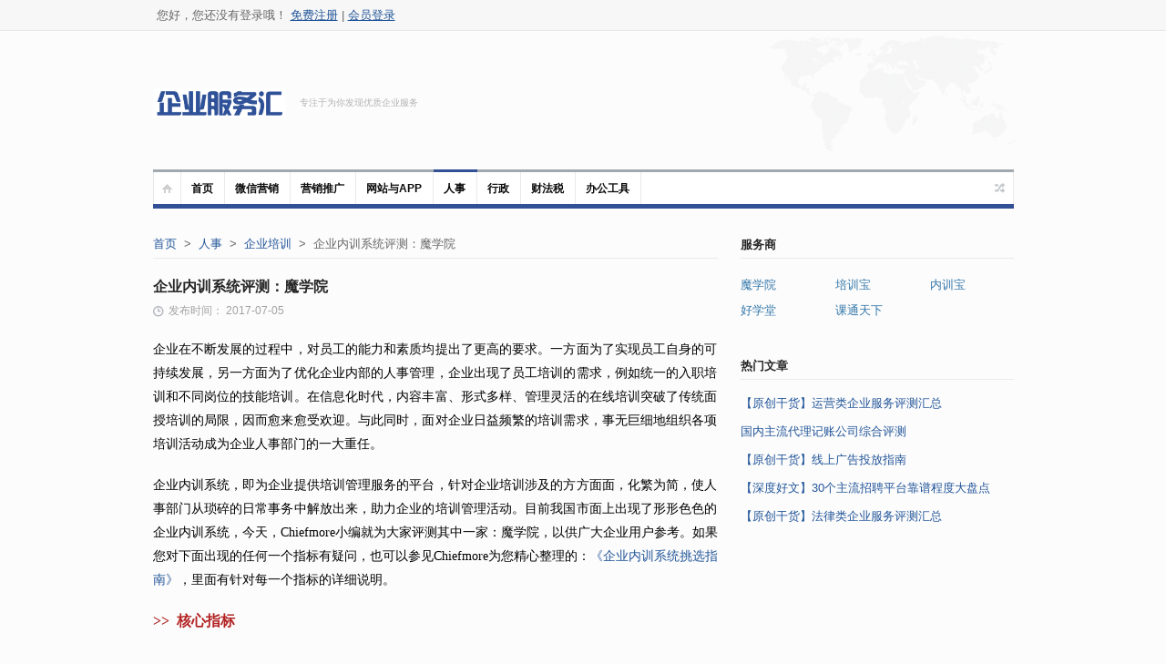

--- FILE ---
content_type: text/html;charset=UTF-8
request_url: http://www.chiefmore.com/qiyepeixun/2484.jhtml
body_size: 13591
content:
<!DOCTYPE html>
<html>
<head>
<meta name="viewport" content="width=device-width, initial-scale=1, maximum-scale=1">
<meta http-equiv="mobile-agent" content="format=html5;url=http://www.chiefmore.com/qiyepeixun/2484.jhtml" />
<meta http-equiv="Content-Type" content="text/html; charset=utf-8" />
<meta name="applicable-device" content="pc">
<title>企业培训管理系统魔学院怎么样_收费吗_企业服务汇</title>
<meta name="description" content="培训管理系统能够为企业提供培训管理服务，简化企业培训管理。企业在选择培训管理系统魔学院时会关心魔学院怎么样，如何注册使用，要收费吗。小编将结合对魔学院的专业评测为您作答。" />
<meta name="keywords" content="培训管理系统,魔学院,怎么样,收费吗" />
<link rel="icon" type="image/x-icon" href="//www.chiefmore.com/favicon01.ico" />
<link rel="shortcut icon" type="image/x-icon" href="//www.chiefmore.com/favicon01.ico" />
<link rel="canonical" href="http://www.chiefmore.com/qiyepeixun/2484.jhtml" />
<script type="text/javascript" src="//static.chiefmore.com/static/js/jquery.min.js"></script>
<link href="//static.chiefmore.com/static/style/jquery.alerts.css" rel="stylesheet" type="text/css" />
<link rel="stylesheet" href="//static.chiefmore.com/static/style/style.css" type="text/css" media="all">
<link rel="stylesheet" href="//static.chiefmore.com/static/style/responsive.css" type="text/css" media="all">
<script src="//msite.baidu.com/sdk/c.js?appid=1576049791267404"></script>
<style type="text/css">
.Button--blue {
    background-color: #0d79d1;
} 
</style>
<script type="application/ld+json">
{
	"@context": "https://ziyuan.baidu.com/contexts/cambrian.jsonld",
	"@id": "//www.chiefmore.com/qiyepeixun/2484.jhtml",
 	"appid": "1576049791267404",
	"title": "企业培训管理系统魔学院怎么样_收费吗_企业服务汇",
	"images": [""],
	"description": "培训管理系统能够为企业提供培训管理服务，简化企业培训管理。企业在选择培训管理系统魔学院时会关心魔学院怎么样，如何注册使用，要收费吗。小编将结合对魔学院的专业评测为您作答。",
	"pubDate": "2017-07-05T11:12:29",
	"upDate": "2017-07-05T11:12:29",
	"data" : {
				"WebPage" : {
								"headline" : "企业培训管理系统魔学院怎么样_收费吗_企业服务汇"
							}
			}
}
</script></head>
<body class="wide">
<!--[if lt IE 8]>
<div class="sc_infobox sc_infobox_style_error">
It looks like you're using an old version of Internet Explorer. For the best web site experience, please <a href="http://windows.microsoft.com/en-us/internet-explorer/ie-10-worldwide-languages">update your browser</a> or learn how to <a href="http://browsehappy.com">browse happy</a>!
</div>
<![endif]-->
<script type="text/javascript">
if(navigator.userAgent.match(/(iPhone|iPod|Android|ios|iPad)/i)){
	cambrian.render('head')
}
</script>
 

<div id="page"> 
 <!-- header begin -->
 <header role="banner" class="site-header" id="header">
 	<div>
	<section class="section2">
		<div class="inner">
			<div class="section-wrap clearboth">
			<span id="info" >				&nbsp;您好，您还没有登录哦！ <a href="javascript:topGoRegister();">免费注册</a>&nbsp;|&nbsp;<a href="javascript:topGoLogin();">会员登录</a>
			</span>
			<div class="block_social_top " style="clear: both;">
			<span  style="float:left; vertical-align: middle; margin-right: 5px;font-size: 11px"></span>
			<!-- bshare start -->
            <ul id="post_social_share" class="post_social_share">
                
            </ul> <!-- bshare分享 end -->
				</div>
				</div>
					</div>
				</section>
				<section class="section3">
					<div class="section-wrap clearboth">
						<div class="name-and-slogan" style="vertical-align: middle;text-align: center;">
							<span style="display: inline;" class="site-title">
								<a rel="home" href="//www.chiefmore.com/"> <img alt="logo" src="//static.chiefmore.com/static/images/logo.jpg">
								</a>
							</span>
							<span style="display: inline;margin-left:15px; margin-top:10px;  vertical-align: middle;" class="site-description">专注于为你发现优质企业服务</span>
						</div>
					</div>
				</section>
<div class="headStyleMenu">
	<section class="section-nav">
		<nav role="navigation" class="navigation-main">
			<ul class="clearboth mainHeaderMenu">
								<li class="home"><a href="//www.chiefmore.com/" target="_self"></a>
				<li class="grey"><a href="//www.chiefmore.com/"  >首页</a></li> 
				 
				<li  class="grey"><a href="//www.chiefmore.com/weixinyingxiao/index.jhtml">微信营销</a></li>
 
				<li  class="grey"><a href="//www.chiefmore.com/yingxiaotuiguang/index.jhtml">营销推广</a></li>
 
				<li  class="grey"><a href="//www.chiefmore.com/wangzhanyuapp/index.jhtml">网站与app</a></li>
 
				<li  class="blue"><a href="//www.chiefmore.com/renshi/index.jhtml">人事</a></li>
 
				<li  class="grey"><a href="//www.chiefmore.com/xingzheng/index.jhtml">行政</a></li>
 
				<li  class="grey"><a href="//www.chiefmore.com/caifashui/index.jhtml">财法税</a></li>
 
				<li  class="grey"><a href="//www.chiefmore.com/bangonggongju/index.jhtml">办公工具</a></li>
			</ul>
		</nav>
</section>
<!-- /#site-navigation -->
<!-- mobile menu -->
<section class="section-navMobile">
      <div class="mobileMenuSelect"><span class="icon"></span>分类查找</div>
      <ul class="clearboth mobileHeaderMenuDrop">
        <li><a href="//www.chiefmore.com/">首页</a></li>
         
        <li  class="grey"><a href="//www.chiefmore.com/weixinyingxiao/index.jhtml">微信营销</a></li>
 
        <li  class="grey"><a href="//www.chiefmore.com/yingxiaotuiguang/index.jhtml">营销推广</a></li>
 
        <li  class="grey"><a href="//www.chiefmore.com/wangzhanyuapp/index.jhtml">网站与app</a></li>
 
        <li  class="blue"><a href="//www.chiefmore.com/renshi/index.jhtml">人事</a></li>
 
        <li  class="grey"><a href="//www.chiefmore.com/xingzheng/index.jhtml">行政</a></li>
 
        <li  class="grey"><a href="//www.chiefmore.com/caifashui/index.jhtml">财法税</a></li>
 
        <li  class="grey"><a href="//www.chiefmore.com/bangonggongju/index.jhtml">办公工具</a></li>
<li><a href="/guestbook.jspx" target="blank">你问我答</a></li>
</ul>
</section>
<!-- /mobile menu -->
</div></div>
<style type="text/css">
 #index_info_ad a:hover{
 background: #fff
 }
 #index_info_ad a:visited{
 background: #fff
 }
</style>
</header>  <!-- / header  -->
  <div class="right_sidebar" id="main">
    <div class="inner">
      <div class="general_content clearboth">
       <div class="main_content single ">
          <ul class="breadcrumbs">
			<li class="current"> <a href="/">首页</a> &nbsp;>&nbsp; <a target="_blank" href="//www.chiefmore.com/renshi/index.jhtml">人事</a> &nbsp;>&nbsp; <a target="_blank" href="//www.chiefmore.com/qiyepeixun/index.jhtml">企业培训</a> &nbsp;>&nbsp; 企业内训系统评测：魔学院</li>
       				
          </ul>
          <h2 class="page-title">企业内训系统评测：魔学院</h2>
          <div id="post_content" class="post_content" role="main">
            <article class="type-post hentry">
              <div class="post-info">
                <div class="post_date">发布时间： 2017-07-05</div>
                 
              </div>
                 <div class="post_content dot-ellipsis dot-resize-update" id="newsContent"  >
                <p style="font-size: 13px; text-align: justify; line-height: 2em"><span style="color: rgb(0,0,0)"><span style="font-size: 14px; font-family: 宋体">企业在不断发展的过程中，对员工的能力和素质均提出了更高的要求。一方面为了实现员工自身的可持续发展，另一方面为了优化企业内部的人事管理，企业出现了员工培训的需求，例如统一的入职培训和不同岗位的技能培训。在信息化时代，内容丰富、形式多样、管理灵活的在线培训突破了传统面授培训的局限，因而愈来愈受欢迎。与此同时，面对企业日益频繁的培训需求，事无巨细地组织各项培训活动成为企业人事部门的一大重任。</span></span></p>
<p style="font-size: 13px; text-align: justify; line-height: 2em"><span style="color: rgb(0,0,0)"><span style="font-size: 14px; font-family: 宋体">企业内训系统，即为企业提供培训管理服务的平台，针对企业培训涉及的方方面面，化繁为简，使人事部门从琐碎的日常事务中解放出来，助力企业的培训管理活动。目前我国市面上出现了形形色色的企业内训系统，今天，Chiefmore小编就为大家评测其中一家：魔学院，以供广大企业用户参考。如果您对下面出现的任何一个指标有疑问，也可以参见Chiefmore为您精心整理的：<span style="color: #000000"><span style="font-size: 14px"><a href="http://www.chiefmore.com/xggl/1165.jhtml">《企业内训系统挑选指南》</a></span></span><span style="color: rgb(0,0,0)"><span style="font-size: 14px; font-family: 宋体">，</span></span></span></span><span style="color: rgb(0,0,0)"><span style="font-size: 14px; font-family: 宋体">里面有针对每一个指标的详细说明。</span></span></p>
<p style="font-size: 13px; text-align: justify; line-height: 2em"><span style="color: rgb(178,34,34)"><span style="font-size: 16px"><strong><span style="font-family: 宋体">&gt;&gt; &nbsp;核心指标</span></strong></span></span></p>
<p style="font-size: 13px; text-align: justify; line-height: 2em"><span style="color: rgb(0,0,0)"><span style="font-size: 14px; font-family: 宋体">内训系统的核心在于其课程和管理，合理的培训安排、资源管理会提高企业培训的效率，数据统计则能让企业掌握培训情况；而平台的互动功能有助于提高员工们的参与度、促进交流。经过详细的试用和分析，Chiefmore最终决定将此次的评测维度定为以下几点，供广大企业用户参考：</span></span></p>
<p style="font-size: 13px; text-align: center; line-height: 2em"><span style="color: rgb(0,0,0)"><span style="font-size: 14px; font-family: 宋体"><img alt="" src="//static.chiefmore.com/u/cms/www/201703/071658521ntc.png" /></span></span></p>
<p style="font-size: 13px; text-align: justify; line-height: 2em"><span style="font-size: 16px"><span style="color: rgb(178,34,34)"><strong><span style="font-family: 宋体">&gt;&gt;&nbsp; 培训安排</span></strong></span></span></p>
<p style="font-size: 13px; text-align: justify; line-height: 2em"><span style="color: rgb(0,0,0)"><span style="font-size: 14px; font-family: 宋体">培训安排是指一套完整的培训流程所涉及的各项事务，包括人事部门负责人根据培训需求制定培训计划，发布问卷调查员工的培训意向，根据调研结果适当调整培训项目，发布培训通知，安排授课，布置考试。</span></span></p>
<p style="font-size: 13px; text-align: center; line-height: 2em"><span style="color: rgb(0,0,0)"><span style="font-size: 14px; font-family: 宋体"><img alt="" src="//static.chiefmore.com/u/cms/www/201703/071659060xcg.png" /></span></span></p>
<p style="font-size: 13px; text-align: justify; line-height: 2em"><span style="color: rgb(0,0,0)"><span style="font-size: 14px; font-family: 宋体">可以看出，魔学院提供的培训安排比较全面，不过不提供前期调研。</span></span></p>
<p style="font-size: 13px; text-align: justify; line-height: 2em"><span style="color: rgb(178,34,34)"><span style="font-size: 16px"><strong><span style="font-family: 宋体">&gt;&gt;&nbsp; 资源管理</span></strong></span></span></p>
<p style="font-size: 13px; text-align: justify; line-height: 2em"><span style="color: rgb(0,0,0)"><span style="font-size: 14px; font-family: 宋体">内训系统服务于企业内部的培训需求，其核心功能就是为企业提供一个集体学习的内部平台，学习平台的搭建离不开对课程、阅读材料、讲师以及试卷等资源的管理。</span></span></p>
<p style="font-size: 13px; text-align: justify; line-height: 2em"><span style="color: rgb(178,34,34)"><strong><span style="font-size: 14px; font-family: 宋体">（一）课程管理</span></strong></span></p>
<p style="font-size: 13px; text-align: justify; line-height: 2em"><span style="color: rgb(0,0,0)"><span style="font-size: 14px; font-family: 宋体">内训系统的课程资源基本包括两个部分，即平台提供的课程和企业自制的课程。企业上传的自制课程资源基本涵盖了视频、直播以及SCORM课件三种。</span></span></p>
<p style="font-size: 13px; text-align: center; line-height: 2em"><span style="color: rgb(0,0,0)"><span style="font-size: 14px; font-family: 宋体"><img alt="" src="//static.chiefmore.com/u/cms/www/201703/07165914w42y.png" /></span></span></p>
<p style="font-size: 13px; text-align: justify; line-height: 2em"><span style="color: rgb(0,0,0)"><span style="font-size: 14px; font-family: 宋体">可以看出，魔学院会为企业提供一定的视频课程资源，也基本能满足企业自制课程的需求。</span></span></p>
<p style="font-size: 13px; text-align: justify; line-height: 2em"><span style="color: rgb(178,34,34)"><strong><span style="font-size: 14px; font-family: 宋体">（二）其他资源管理</span></strong></span></p>
<p style="font-size: 13px; text-align: justify; line-height: 2em"><span style="color: rgb(0,0,0)"><span style="font-size: 14px; font-family: 宋体">通过内训系统，企业不仅能够对员工进行课程培训，一般还可以发布与授课内容相关的材料辅助员工学习；在课程学习后还能检测员工对知识的掌握程度。此外，内训系统还设置了讲师管理版块，培训负责人可以分门别类记录好每次培训的内部或者外部讲师，方便之后开展类似的培训活动。</span></span></p>
<p style="font-size: 13px; text-align: center; line-height: 2em"><span style="color: rgb(0,0,0)"><span style="font-size: 14px; font-family: 宋体"><img alt="" src="//static.chiefmore.com/u/cms/www/201703/07165923k3oj.png" /></span></span></p>
<p style="font-size: 13px; text-align: justify; line-height: 2em"><span style="color: rgb(0,0,0)"><span style="font-size: 14px; font-family: 宋体">可以看出，魔学院在阅读材料、试卷、讲师这些资源上的管理功能十分全面。</span></span></p>
<p style="font-size: 13px; text-align: justify; line-height: 2em"><span style="font-size: 16px"><span style="color: rgb(178,34,34)"><strong><span style="font-family: 宋体">&gt;&gt;&nbsp; 平台互动</span></strong></span></span></p>
<p style="font-size: 13px; text-align: justify; line-height: 2em"><span style="color: rgb(0,0,0)"><span style="font-size: 14px; font-family: 宋体">平台互动是企业内训系统为参与培训的管理者、讲师以及员工创造的一个在线交流版块，包括：员工之间就培训课程进行的探讨与评论，员工与讲师之间的实时互动，部分系统还实行了激励机制，即根据员工的学习进度、考试情况以及其他参与程度进行积分奖励，并且在此基础上进行抽奖和兑换商品等活动。</span></span></p>
<p style="font-size: 13px; text-align: center; line-height: 2em"><span style="color: rgb(0,0,0)"><span style="font-size: 14px; font-family: 宋体"><img alt="" src="//static.chiefmore.com/u/cms/www/201703/071659317ty4.png" /></span></span></p>
<p style="font-size: 13px; text-align: justify; line-height: 2em"><span style="color: rgb(0,0,0)"><span style="font-size: 14px; font-family: 宋体">可以看出，魔学院没有为企业提供能让培训员工与讲师实时互动的功能。</span></span></p>
<p style="font-size: 13px; text-align: justify; line-height: 2em"><span style="color: rgb(178,34,34)"><strong><span style="font-size: 16px"><span style="font-family: 宋体">&gt;&gt;&nbsp; 数据统计</span></span></strong></span></p>
<p style="font-size: 13px; text-align: justify; line-height: 2em"><span style="color: rgb(0,0,0)"><span style="font-size: 14px; font-family: 宋体">内训系统的数据统计一般包括了员工的学习情况、课程的观看人数、考试的通过率、部门整体情况等，既客观呈现了培训的进度、效果，也有助于考察不同员工、部门的培训情况。</span></span></p>
<p style="font-size: 13px; text-align: center; line-height: 2em"><span style="color: rgb(0,0,0)"><span style="font-size: 14px; font-family: 宋体"><img alt="" src="//static.chiefmore.com/u/cms/www/201703/07165940ioy5.png" /></span></span></p>
<p style="font-size: 13px; text-align: justify; line-height: 2em"><span style="color: rgb(0,0,0)"><span style="font-size: 14px; font-family: 宋体">可以看出，魔学院统计的数据内容十分丰富，不仅涵盖了各个学员、课程、考试以及部门的基本情况，还统计了用户的活跃程度。</span></span></p>
<p style="font-size: 13px; text-align: justify; line-height: 2em"><span style="font-size: 16px"><span style="color: rgb(178,34,34)"><strong><span style="font-family: 宋体">&gt;&gt;&nbsp; 收费情况</span></strong></span></span></p>
<p style="font-size: 13px; text-align: center; line-height: 2em"><span style="color: rgb(0,0,0)"><span style="font-size: 14px; font-family: 宋体"><img alt="" src="//static.chiefmore.com/u/cms/www/201703/07165950g8kq.png" /></span></span></p>
<p style="font-size: 13px; text-align: justify; line-height: 2em"><span style="color: rgb(0,0,0)"><span style="font-size: 14px; font-family: 宋体">可以看出，魔学院针对50人以下小型企业提供免费服务；其收费服务是按照用户人数收费，规模较大的企业可以获得一定折扣。</span></span></p>
<p style="font-size: 13px; text-align: justify; line-height: 2em"><span style="color: rgb(178,34,34)"><strong><span style="font-size: 16px"><span style="font-family: 宋体">&gt;&gt;&nbsp; 小结</span></span></strong></span></p>
<p style="font-size: 13px; text-align: justify; line-height: 2em"><span style="color: rgb(0,0,0)"><span style="font-size: 14px; font-family: 宋体">总体来说，魔学院为五十人以下的小企业提供免费服务，系统内部的资源管理版块功能齐全，数据统计部分内容丰富，方便企业展开人事管理，但是无法发布问卷进行调研评估，而且无法实时互动。</span></span></p>
<p style="border-left-width: 0px; font-size: 13px; font-family: Arial, Helvetica, sans-serif; border-right-width: 0px; vertical-align: baseline; border-bottom-width: 0px; color: rgb(102,102,102); outline-width: 0px; padding-bottom: 0px; text-align: justify; padding-top: 0px; outline-style: none; padding-left: 0px; margin: 0px 0px 19px; widows: 1; line-height: 2em; padding-right: 0px; border-top-width: 0px; background-color: rgb(252,252,252); font-stretch: normal"><img alt="" src="//static.chiefmore.com/u/cms/www/201802/261820535axv.png" /></p>

                </div>
              
<div id="login_form_show"
	style="background: #ebf3fb; height: 120px; text-align: center; margin-top: 5px; padding: 15px; padding-top: 60px; margin-bottom: 15px">

	<div style="width: 100%; text-align: center; font-size: 18px;">立即注册查看完整版评测报告</div>

	<div style="margin-top: 20px;">

		<span
			style="color: #fff; background-color: #2d8cf0; border-color: #2d8cf0; cursor: pointer; display: inline-block; border: 1px solid transparent; padding: 6px 15px;"
			onclick="pageGoRegister();">马上注册</span>

		&nbsp;&nbsp;&nbsp;&nbsp;&nbsp;&nbsp;&nbsp; <span
			style="color: #bbbec4; background-color: #f7f7f7; border-color: #f7f7f7; cursor: pointer; display: inline-block; border: 1px solid transparent; padding: 6px 15px;"
			onclick="pageGoLogin();">立即登录</span>
	</div>
</div>

<script type="text/javascript">
	
	jQuery(document).ready(function($) {
		 
				jQuery("#newsContent").css('height',"880");
		jQuery("#newsContent").css('overflow',"hidden");

			 if(navigator.userAgent.match(/(iPhone|iPod|Android|ios|iPad)/i)){
				 
					//$(".theme-popover-mask").css('position', 'absolute');
					//showContent();
					//$("#footer400").css('display','');
			 }

	});
	
	function showContent(){
		jQuery("#newsContent").css('height',"auto");
		jQuery("#login_form_show").hide();
	}
	</script>              
              
                   	<p style="line-height: 2em;"><strong style="color: rgb(178, 34, 34);"><span style="font-size:16px;"><span style="line-height: 2em; font-family: Helvetica, sans-serif;">&gt;&gt;&nbsp; </span><span style="line-height: 2em;">相关阅读</span></span></strong></p>	
					  <p style="line-height: 2em;margin-bottom: 4px"><a href="//www.chiefmore.com/qiyepeixun/2360.jhtml" style="font-size: 14px;text-decoration: none;">企业内训系统综评：魔学院、培训宝、内训宝、好学堂</a></p>
					  <p style="line-height: 2em;margin-bottom: 4px"><a href="//www.chiefmore.com/qiyepeixun/2488.jhtml" style="font-size: 14px;text-decoration: none;">企业内训系统评测：培训宝</a></p>
              
              
              
              
              <div class="pagebar"></div>
              
              <div class="block-social">
                <div class="soc_label" style="vertical-align: middle;"></div>
                <ul id="post_social_share" class="post_social_share">
                </ul>
              </div>
            </article>
             
          </div>
        </div>
        <!-- /.main_content--> 
        
        <!-- .main_sidebar -->
        <div role="complementary" class="main_sidebar right_sidebar" id="secondary">
        
        
        
        
             <aside class="widget widget_latest_comments" >
            <div class="widget_header">
              <h3 class="widget_title">服务商</h3>
            </div>
            <div class="widget_body">
              <div class="content tag-cloud" style="width: 310px">
						<span style="width: 100px;display: inline-block;"><a href="//www.chiefmore.com/moxueyuan/index.jhtml" target="_blank">魔学院</a></span>
						<span style="width: 100px;display: inline-block;"><a href="//www.chiefmore.com/peixunbao/index.jhtml" target="_blank">培训宝</a></span>
						<span style="width: 100px;display: inline-block;"><a href="//www.chiefmore.com/neixunbao/index.jhtml" target="_blank">内训宝</a></span>
						<span style="width: 100px;display: inline-block;"><a href="//www.chiefmore.com/haoxuetang/index.jhtml" target="_blank">好学堂</a></span>
						<span style="width: 100px;display: inline-block;"><a href="//www.chiefmore.com/ketongtianxia/index.jhtml" target="_blank">课通天下</a></span>
					
					 </div>
            </div>
            </aside>
					
					
					
					
					
          <!--Latest comments-->
          <aside class="widget widget_recent_blogposts">
							<div class="widget_header">
								<div class="widget_subtitle">
									
								</div>
								<h3 class="widget_title">热门文章</h3>
							</div>
							<div class="widget_body" style="height: 344px;">
								<ul class="slides">
									<li class="flex-active-slide" style="width: 100%; float: left; margin-right: -100%; position: relative; display: list-item;">
										
										<div class="article">
											
											<div class="text">
												<p class="title">
													<a href="//www.chiefmore.com/rdss/1105.jhtml" >【原创干货】运营类企业服务评测汇总</a>
												</p>
						
											</div>
										</div>
										
										<div class="article">
											
											<div class="text">
												<p class="title">
													<a href="//www.chiefmore.com/jizhangbaoshui/709.jhtml" >国内主流代理记账公司综合评测</a>
												</p>
						
											</div>
										</div>
										
										<div class="article">
											
											<div class="text">
												<p class="title">
													<a href="//www.chiefmore.com/rdss/1126.jhtml" >【原创干货】线上广告投放指南</a>
												</p>
						
											</div>
										</div>
										
										<div class="article">
											
											<div class="text">
												<p class="title">
													<a href="//www.chiefmore.com/rdss/1058.jhtml" >【深度好文】30个主流招聘平台靠谱程度大盘点</a>
												</p>
						
											</div>
										</div>
										
										<div class="article">
											
											<div class="text">
												<p class="title">
													<a href="//www.chiefmore.com/rdss/1113.jhtml" >【原创干货】法律类企业服务评测汇总</a>
												</p>
						
											</div>
										</div>
										
										 
										 
									</li>
								</ul>
							</div>
						</aside>
						<!--Latest comments-->
						
        </div>
        <!-- /.main_sidebar --> 
        
      </div>
      <!-- /.general_content --> 
    </div>
    <!-- /.inner --> 
  </div>
  <!-- /#main -->
<footer role="contentinfo" class="site-footer" id="footer">
	<section class="ft_section_2">
		<div class="footer-wrapper" style="font-size: 13px">
			  <a style="color: #919191; text-decoration: none;"
				href="//www.chiefmore.com/lxfs/773.jhtml" target="_blank">商务合作</a>
			- <a style="color: #919191; text-decoration: none;"
				href="//www.chiefmore.com/guanyuwomen/2033.jhtml"
				target="_blank">关于我们</a> 			- <a style="color: #919191; text-decoration: none;"
				href="//www.chiefmore.com/search.jhtml"
				target="_blank">热门搜索</a>
			<div class="copyright">
				<div class="footer_text" style="font-size: 13px"> Copyright &copy;2019 企业服务汇 | 京ICP备16045073号 </div>
			</div>
			<div></div>
		</div>
	</section>
</footer>
<style>
<!--
.theme-popover-mask {
	z-index: 9998;
	position: fixed;
	top: 0;
	left: 0;
	width: 100%;
	height: 100%;
	background: #000;
	opacity: 0.8;
	filter: alpha(opacity = 40);
	display: none
}

.theme-popover {
	z-index: 9999;
	position: fixed;
	padding-bottom: 30px;
	top: 50%;
	left: 50%;
	width: 660px;
	height: 460px;
	margin: -240px 0 0 -330px;
	border-radius: 5px;
	border: solid 2px #666;
	background-color: #E6EFF6;
	display: none;
	text-align: center;
	box-shadow: 0 0 10px #666;
}

.theme-poptit {
	border-bottom: 1px solid #ddd;
	padding: 12px;
	position: relative;
}

.theme-popbod {
	color: #444;
	height: 148px;
}

.theme-popbom {
	padding: 15px;
	background-color: #f6f6f6;
	border-top: 1px solid #ddd;
	border-radius: 0 0 5px 5px;
	color: #666
}

.theme-poptit .close {
	float: right;
	color: #999;
	padding: 5px;
	margin: -2px -5px -5px;
	font: bold 14px/14px simsun;
	text-shadow: 0 1px 0 #ddd
}

.theme-poptit .close:hover {
	color: #444;
}

.dform {
	text-align: center;
}

.dform .ipt_error {
	background-color: #FFFFCC;
	border-color: #FFCC66
}

.dform-tip {
	display: none;
	background-color: #080;
	color: #fff;
	line-height: 42px;
	margin-top: 10px;
	display:;
	font-size: 14px;
}

.dform-tip-errer {
	background-color: #CF301A;
}

.dform-tip a {
	display: inline-block;
	padding: 0 20px;
	margin-left: 10px;
	background-color: #FFE924;
	color: #CF301A;
}

.dform-login {
	height: 270px;
	overflow: hidden;
}

.dform-login iframe {
	height: 470px;
}

.theme-signin h4 {
	color: #999;
	font-weight: 100;
	margin-bottom: 20px;
	font-size: 12px;
}

.theme-signin li {
	padding-left: 80px;
	margin-bottom: 15px;
}

.theme-signin li strong {
	float: left;
	margin-left: -80px;
	width: 80px;
	text-align: right;
	line-height: 32px;
}

.theme-signin .btn {
	margin-bottom: 10px;
}

.theme-signin p {
	font-size: 12px;
	color: #999;
}

.theme-desc, .theme-version {
	padding-top: 0
}

.none-input {
	border-left: 0px;
	border-top: 0px;
	border-right: 0px;
	border-bottom: 0px
}

-->
.loginDiv {
	width: 70%;
	margin-bottom: 20px;
	margin-left: 100px;
	margin-right: 100px;
}

.loginDiv>ul {
	list-style: none;
}

.loginDiv>ul>li {
	font-weight: bold;
	font-size: 18px;
	width: 50%;
	float: left;
	height: 80px;
	line-height: 80px;
	min-width: 72px;
	text-align: center;
	position: relative;
}

.loginDiv a {
	color: #666666;
}

.loginDiv .act {
	color: #1E4584;
}

.act:after {
	content: "";
	bottom: 15px;
	display: inline-block;
	position: absolute;
	left: calc(50% - 15px);
	width: 30px;
	height: 4px;
	background: #1E4584;
}

.ivu-btn-primary, .ivu-btn-primary:hover {
	color: #fff;
	background-color: #1E4584;
	border-color: #1E4584;
	width: 275px;
	height: 42px;
	border-radius: 32px;
	outline: 0;
	display: inline-block;
	margin-bottom: 0;
	font-weight: 400;
	text-align: center;
	vertical-align: middle;
	cursor: pointer;
	background-image: none;
	white-space: nowrap;
	line-height: 1.5;
	padding: 6px 15px;
	font-size: 14px;
}

.ivu-input {
	background-color: #fff;
	border-color: #fff;
	width: 225px;
	height: 30px;
	border-radius: 32px;
	outline: 0;
	font-size: 14px;
	display: inline-block;
	margin-bottom: 0;
	vertical-align: middle;
	background-image: none;
	white-space: nowrap;
	line-height: 1.5;
	padding: 6px 25px;
}


</style>

<style>
 .progress-wrap {
	margin-top:50px;
	padding:0px;
	width:100%;
	height:100px;
}
.progress-wrap li {
	margin-top:30px;
	list-style:none;
	float:left;
	width:150px;
	height:30px;
	position:relative;
}
.progress-wrap .progress-line {
	background-color:#b9b9b9;
	position:absolute;
	height:8px;
	width:100%;
	top:13px;
	margin-left:2px;
	transition:background-color 2s linear;
	-moz-transition:background-color 2s linear;
	-webkit-transition:background-color 2s linear;
	-o-transition:background-color 2s linear;
}
.progress-wrap .progress-content {
	position:absolute;
	text-align:center;
}
.progress-wrap .progress-content .progress-number {
	display:inline-block;
	*zoom:1;
	position:absolute;
	width:30px;
	height:30px;
	line-height:30px;
	color:#fff;
	border-radius:50%;
	border:2px solid rgba(224,224,224,1);
	font-family:tahoma;
	font-weight:bold;
	font-size:16px;
	background-color:#b9b9b9;
	box-shadow:1px 1px 2px rgba(0,0,0,.2) inset;
	cursor:pointer;
}
.progress-wrap .progress-content .progress-text {
	position:absolute;
	font-size:12px;
	width:70px;
	margin-left:-15px;
	top:42px;
	color:#b9b9b9;
}
</style>

<div class="theme-popover">
	<span title="关闭" class="loginClose"
		style="text-decoration: none; font-size: 22px; line-height: .5; position: absolute; top: 8px; right: 11px; color: #aaa; text-shadow: 0 -1px 1px rbga(0, 0, 0, .6); font-weight: bold; cursor: pointer;">×</span>
	<div id="captchaLoginFormDiv" class="theme-popbod dform">
		<div id="loginDiv" class="loginDiv">
			<ul>
				<li id="weixinLi" style="cursor: pointer;" onclick="goLogin()">微信扫码注册登录</li>
				<li class="act">手机注册登录</li>

			</ul>
		</div>

		<div id="stepDiv" class="stepDiv" style="margin-top:50px; clear: both; width: 100%">
			<div id="step1" style="padding-left:120px; width:80%; margin:0 auto;">
		    <ol class="progress-wrap">
		        <li class="progress-one">
		            <div class="progress-line"></div>
		            <div class="progress-content">
		                <span class="progress-number" id="step11start">1</span>
		                <span class="progress-text">完成扫码</span>
		            </div>
		        </li>
		        <li class="progress-two">
		            <div class="progress-line"></div>
		            <div class="progress-content">
		                <span class="progress-number" id="step11two" >2</span>
		                <span class="progress-text">验证手机号</span>
		            </div>
		        </li>
		        <li class="progress-three">
		            <div class="progress-content">
		                <span class="progress-number" id="step11three" >3</span>
		                <span class="progress-text">提交资料</span>
		            </div>
		        </li>
		         
		    </ol>
		</div>
		
		
		<div id="step2" style="padding-left:160px; width:80%; margin:0 auto;">
		    <ol class="progress-wrap">
		        <li class="progress-one">
		            <div class="progress-line"></div>
		            <div class="progress-content">
		                <span class="progress-number" id="step21start">1</span>
		                <span class="progress-text">验证手机号</span>
		            </div>
		        </li>
		        <li class="progress-three">
		            <div class="progress-content">
		                <span class="progress-number" id="step21two" >2</span>
		                <span class="progress-text">提交资料</span>
		            </div>
		        </li>
		         
		    </ol>
		</div>
		</div>
		<div style="clear: both;"></div>

		<form class="theme-signin" id="captchaLoginForm"
			name="captchaLoginForm" action="/register.jspx" method="post">

			<div id="step1info" style="margin-top: 50px;">

			<div style="margin: 0 auto; height: 45px;">


				<input class="ivu-input ipt none-input" placeholder="请输入要登录的手机号"
					style="vertical-align: top; margin-top: 11px" type="text"
					id="captcha_username" name="username" size="18" />
			</div>
			<table style="margin: auto; width: 300px; margin-top: 12px;">
				<tr>
					<td style="text-align: left; vertical-align: top;">
						<div
							style="text-align: left; float: right; vertical-align: middle; padding: 5px 15px 5px 0px; height: 35px; background-size: 100% auto;">
							<input class="ivu-input ipt none-input"
								style="width: 115px; margin-top: 8px" placeholder="输入验证码"
								type="text" id="captcha" name="captcha" size="10" />
						</div>
					<td style="text-align: left;; vertical-align: top;">
						<div style="float: left;">
							<button type="button" class="ivu-btn-primary none-input"
								style="width: 95px; font-size: 12px; margin-top: 14px; background-size: 100% auto;"
								onclick="sendMsg(this,'captcha_username',0)" alt="">
								<span>获取验证码</span>
							</button>
						</div>
					</td>
				</tr>
			</table>

			<div style="padding-top: 10px;"></div>
			<div style="margin-left: -70px;">
				<input type="checkbox" id="agree" checked="checked" name="agree"
					value="0" />&nbsp;&nbsp;同意&nbsp;<a href="/agreement.html"
					style="text-decoration: none;" target="_blank">《企业服务汇服务协议》</a>
			</div>
			</div>
			<div id="step2info" style="margin-top: 10px;">
			<div style="margin: 0 auto; height: 45px;">


				<input class="ivu-input ipt none-input" placeholder="请输入您的姓氏"
					style="vertical-align: top; margin-top: 11px" type="text"
					id="realName" name="realName" size="18" />
			</div>

			<div style="margin: 0 auto; height: 45px; margin-top: 11px">


				<input class="ivu-input ipt none-input" placeholder="请输入您的公司名称"
					style="vertical-align: top; margin-top: 11px" type="text"
					id="company" name="company" size="18" />
			</div>
			</div>
			<div style="padding-top: 20px;"></div>


			<div id="step1button" style="margin-top: 10px">
				<button onclick="captchaLogin()" type="button"
					class="ivu-btn-primary">
					<span>注册 / 登录</span>
				</button>
			</div>

			<div id="step2button" style="margin-top: 10px">
				<button onclick="register()" type="button" class="ivu-btn-primary">
					<span>提交资料</span>
				</button>
			</div>

		</form>
	</div>





	<div id="wenxinLoginFormDiv" style="display: none;"
		class="theme-popbod dform">

		<div class="loginDiv">
			<ul>
				<li class="act">微信扫码注册登录</li>
				<li style="cursor: pointer;" onclick="goCaptchaLogin(1)">手机注册登录</li>

			</ul>
		</div>
		<div style="clear: both;"></div>
		<div id="qrcode" style="margin-top: 20px;">

			<iframe id="weixin_login" src="" frameborder="0" scrolling="no"
				style="height: 280px;"></iframe>


		</div>
		<div>
			<img alt="" src="//static.chiefmore.com/static/images/scan.png"><span
				style="display: inline-block; margin-left: 15px; text-align: left;">打开微信<br />
				扫一扫登录或注册
			</span>
		</div>

	</div>

</div>
<div class="theme-popover-mask"></div>
<script type="text/javascript">
	jQuery(document).ready(function($) {
		$('.loginClose').click(function() {
			$('.theme-popover-mask').fadeOut(100);
			$('.theme-popover').slideUp(200);
		})
		if(window.location.search.indexOf('nickname')>=0){
			
		
			
			goStep11();
		}
		
		if(navigator.userAgent.match(/(iPhone|iPod|Android|ios|iPad)/i)){
			 
			$(".theme-popover-mask").css('position', 'absolute');
			$(".theme-popover").css('position', 'absolute');
			$("#weixinLi").css('display','none');
			$(".theme-popover").css('width', $(window).width());
			$(".theme-popover").css('margin-left',- $(window).width()/2);
			
		}
	});

	function myTrackEvent(eventType, opt_v) {
		try {
			window._hmt
					&& _hmt.push([ '_trackEvent', eventType, 'click', opt_v ]);
		} catch (e) {
		}
	}

	function showLogin() {
		
		
		jQuery('.theme-popover-mask').fadeIn(100);
		jQuery('.theme-popover').slideDown(200);
		jQuery.ajax({
			type : "POST",
			url : "/getkey",
			async : false,
			error : function(request) {
				alert("连接服务器出错了,请稍后再试！");
			},
			success : function(data) {
			}
		});
		
	if(navigator.userAgent.match(/(iPhone|iPod|Android|ios|iPad)/i)){
		jQuery('#step1').css("padding-left",0);
		jQuery('#step2').css("padding-left",0);
		jQuery('#step3').css("padding-left",0);
		jQuery('.progress-wrap li').css("width",100);
		
		
		
		jQuery('html,body').animate({
                scrollTop: 0
            }, 700);
		}
	}
	function showWeixinLogin() {
		jQuery("#wenxinLoginFormDiv").css('display', '');
		jQuery("#weixin_login").attr(
				'src',
				'/weixin_login.jspx?currentUrl=' + window.location.pathname
						+ '&rt=' + new Date().getTime());

	}

	function register() {
		var realName = trimStr(jQuery("#realName").val());
		var company = trimStr(jQuery("#company").val());
		var username = jQuery("#captcha_username").val();
		var captcha = jQuery("#captcha").val();

		if (realName == "") {
			alert("请输入您的姓");
			return;
		}
		if (company == "") {
			alert("请输入您的公司名称");
			return;
		}
		
		if (!(/^((17[0-9])|(14[0-9])|(13[0-9])|(15[0-9])|(18[0-9]))\d{8}$/
				.test(username))) {
			alert("请输入正确的手机号");
			return;
		}

		if (captcha == "" || captcha.length < 3) {
			alert("请输入手机验证码");
			return;
		}
		if (!jQuery("#agree").attr("checked")) {
			alert("请同意《企业服务汇服务协议》？");
			return;
		}
		myTrackEvent('reg-register', username);
		jQuery.ajax({
					type : "POST",
					url : "/register.jspx",
					data : jQuery('#captchaLoginForm').serialize(),// 你的formid  
					async : false,
					error : function(request) {
						alert("连接服务器出错了,请稍后再试！");
					},
					success : function(data) {
						try {
							var myData = eval("(" + data + ")");
							if (myData.code != 0) {
								alert(myData.errormsg);
							} else {
								try {
								jQuery('.theme-popover-mask').fadeOut(100);

								jQuery('.theme-popover').slideUp(200);
								
								
									location.reload();
								} catch (e) {
									// TODO: handle exception
								}
							
							}
						} catch (e) {
							jQuery('.theme-popover-mask').fadeOut(100);
							jQuery('.theme-popover').slideUp(200);
							location.reload();
						}
					}
				});
	}

	
	function captchaLogin() {
		var username = jQuery("#captcha_username").val();
		var captcha = jQuery("#captcha").val();
		if (!(/^((17[0-9])|(14[0-9])|(13[0-9])|(15[0-9])|(18[0-9]))\d{8}$/
				.test(username))) {
			alert("请输入正确的手机号");
			return;
		}
		if (captcha == "") {
			alert("请输入验证码");
			return;
		}
		myTrackEvent('mes-login', username);
		jQuery.ajax({
			type : "POST",
			url : "/register.jspx",
			data : jQuery('#captchaLoginForm').serialize(),// 你的formid  
			async : false,
			error : function(request) {
				alert("连接服务器出错了,请稍后再试！");
			},
			success : function(data) {
				try {
					var myData = eval("(" + data + ")");
					if (myData.code != 0) {
						alert(myData.errormsg);
					} else {
						if(myData.data==0){//登录
							jQuery('.theme-popover-mask').fadeOut(100);
							jQuery('.theme-popover').slideUp(200);
							location.reload();
						}else if(myData.data==2){//注册
							if(registerType==0){
								
								goStep21();
							}else{
								goStep12();
							}
						
							
						}
						
					}

				} catch (e) {
					jQuery('.theme-popover-mask').fadeOut(100);
					jQuery('.theme-popover').slideUp(200);
					location.reload();
				}
			}
		});
	}

	var sentCount = 0;
	function sendMsg(obj, id, type) {

		var mobile = jQuery("#" + id).val();
	
		if (!(/^((17[0-9])|(14[0-9])|(13[0-9])|(15[0-9])|(18[0-9]))\d{8}$/
				.test(mobile))) {
			alert("请输入正确的手机号");
			return;
		}
		if (type == 0) {
			myTrackEvent('mes-message', type);
		} else {
			myTrackEvent('reg-message', type);
		}
		jQuery(obj).html("<span>正在发送</span>");
		 
		jQuery.ajax({
			type : "POST",
			url : "/sendCaptcha",
			data : {
				'mobile' : mobile,
				'type' : type,
				'sentCount' : sentCount
			},// 你的formid  
			error : function(request) {
				alert("连接服务器出错了,请稍后再试！");
				jQuery(obj).html("<span>重新发送</span>");
			},
			success : function(data) {
				sentCount = sentCount + 1;
				var myData = eval("(" + data + ")");
				if (myData.code != 0) {
					alert(myData.errormsg);
				} else {
					// alert("验证码发送成功");
					setmytime(obj);
				}
			}
		});
	}

	function pageGoLogin() {
		myTrackEvent('page-login');
		goCaptchaLogin();
	}

	function goLogin() {
		showLogin();
		jQuery("#captchaLoginFormDiv").css('display', 'none');
		jQuery("#stepDiv").css('display', 'none'); 
		jQuery("#step1info").css('display', 'none'); 
		jQuery("#step2info").css('display', 'none'); 
		jQuery("#loginDiv").css('display', '');
		jQuery("#step1button").css('display', 'none');
		jQuery("#step2button").css('display', 'none');
		showWeixinLogin();
		
	}
	
	function goCaptchaLogin(type){
		showLogin();
		if(type==1||navigator.userAgent.match(/(iPhone|iPod|Android|ios|iPad)/i)){
			jQuery("#loginDiv").css('display', '');
			jQuery("#captchaLoginFormDiv").css('display', '');
			jQuery("#wenxinLoginFormDiv").css('display', 'none');
			jQuery("#stepDiv").css('display', 'none');
			jQuery("#step1info").css('display', ''); 
			jQuery("#step2info").css('display', 'none'); 
			jQuery("#step1button").css('display', '');
			jQuery("#step2button").css('display', 'none');
		}else{
			goLogin();
		}
		
		 
	}
	
	
	var currentColor = '#FEC850';
    var unfinishedColor = '#b9b9b9';
    var finishedColor = '#1E4584';
    var registerType = 0; // 0 手机变通注册， 1 微信登录注册
	
	function goStep21(){
		showLogin();
		jQuery("#stepDiv").css('display', '');
		jQuery("#step1").css('display', 'none');
		jQuery("#step2").css('display', '');
		
		jQuery("#loginDiv").css('display', 'none');
		jQuery("#captchaLoginFormDiv").css('display', '');
		jQuery("#wenxinLoginFormDiv").css('display', 'none');
		
		jQuery("#step1info").css('display', 'none'); 
		jQuery("#step2info").css('display', ''); 
		jQuery("#step1button").css('display', 'none');
		jQuery("#step2button").css('display', '');
		
		
		//
		jQuery("#step21start")
        .css('background-color', finishedColor)
        .next('span').css('color', finishedColor)
        .parent('div').prev('div.progress-line').css('background-color', finishedColor)
        .parent('li').css('width',240)
        if(navigator.userAgent.match(/(iPhone|iPod|Android|ios|iPad)/i)){
        		jQuery('#step2').css("padding-left",0);
			jQuery('.progress-wrap li').css("width",150);
        }
		
		jQuery("#step21two")
        .css('background-color', currentColor)
        .next('span').css('color', finishedColor)
        .parent('div').prev('div.progress-line').css('background-color', unfinishedColor)
        
		 
	}
	
	function goStep11(){
		showLogin();
		registerType = 1 ;//微信登录
		jQuery("#stepDiv").css('display', '');
		jQuery("#step1").css('display', '');
		jQuery("#step2").css('display', 'none');
		
		
		jQuery("#loginDiv").css('display', 'none');
		jQuery("#captchaLoginFormDiv").css('display', '');
		jQuery("#wenxinLoginFormDiv").css('display', 'none');
		jQuery("#step1info").css('display', ''); 
		jQuery("#step2info").css('display', 'none'); 
		jQuery("#step1button").css('display', '');
		jQuery("#step2button").css('display', 'none');
		
		//
		
		jQuery("#step11start")
        .css('background-color', finishedColor)
        .next('span').css('color', finishedColor)
        .parent('div').prev('div.progress-line').css('background-color', finishedColor)
		
		jQuery("#step11two")
        .css('background-color', currentColor)
        .next('span').css('color', finishedColor)
        .parent('div').prev('div.progress-line').css('background-color', unfinishedColor)

		 
	}
	
	function goStep12(){
		
		jQuery("#stepDiv").css('display', '');
		jQuery("#step1").css('display', '');
		jQuery("#step2").css('display', 'none');
		
		
		jQuery("#loginDiv").css('display', 'none');
		jQuery("#captchaLoginFormDiv").css('display', '');
		jQuery("#wenxinLoginFormDiv").css('display', 'none');
		jQuery("#step1info").css('display', 'none'); 
		jQuery("#step2info").css('display', ''); 
		jQuery("#step1button").css('display', 'none');
		jQuery("#step2button").css('display', '');
		
		//
		
		jQuery("#step11start")
        .css('background-color', finishedColor)
        .next('span').css('color', finishedColor)
        .parent('div').prev('div.progress-line').css('background-color', finishedColor)
		
		jQuery("#step11two")
        .css('background-color', finishedColor)
        .next('span').css('color', finishedColor)
        .parent('div').prev('div.progress-line').css('background-color', finishedColor)
        
        jQuery("#step11three")
        .css('background-color', currentColor)
        .next('span').css('color', finishedColor)

		 
	}

	function topGoRegister() {
		myTrackEvent('top-register');
		goCaptchaLogin();
	}

	function logGoRegister() {
		myTrackEvent('log-register');
		goCaptchaLogin();
	}

	function goRegister() {
		goCaptchaLogin();
	}
	function pageGoRegister() {
		myTrackEvent('page-register');
		goCaptchaLogin();

	}
	function mesGoRegister() {
		myTrackEvent('mes-register');
		goCaptchaLogin();
	}

	function topGoLogin() {
		myTrackEvent('top-login');
		goCaptchaLogin();

	}

	function logout() {
		location = "/logout.jspx?returnUrl=/";
	}
	var countdown = 60;
	function setmytime(obj) {
		if (countdown == 0) {
			obj.removeAttribute("disabled");
			jQuery(obj).html("<span>重新发送</span>");
			countdown = 60;
			return;
		} else {
			obj.setAttribute("disabled", true);
			jQuery(obj).html("<span>已发送(" + countdown + ")</span>");
			countdown--;
		}
		setTimeout(function() {
			setmytime(obj)
		}, 1000)
	}

	//收藏本站
	function addFavorite(tip, title, url) {
		try {
			window.external.addFavorite(url, title);
		} catch (e) {
			try {
				window.sidebar.addPanel(title, url, "");
			} catch (e) {
				jAlert(tip + '您可以使用Ctrl+D 加入到收藏夹记住您身边的企业顾问', '知道了');
			}
		}
	}

	function trimStr(str) {
		return str.replace(/(^\s*)|(\s*$)/g, "");

	}
</script>
<script type="text/javascript"
	src="//static.chiefmore.com/static/js/jquery-ui-1.9.2.custom.min.js"></script>
<script type="text/javascript"
	src="//static.chiefmore.com/static/js/jquery.alerts.js"></script>
<script type="text/javascript" src="//static.chiefmore.com/static/js/superfish.js"></script>
<script type="text/javascript"
	src="//static.chiefmore.com/static/js/jquery.jclock.js"></script>
<script type="text/javascript"
	src="//static.chiefmore.com/static/js/jquery.flexslider-min.js"></script>
<script type="text/javascript"
	src="//static.chiefmore.com/static/js/jquery.prettyPhoto.js"></script>
<script type="text/javascript"
	src="//static.chiefmore.com/static/js/jquery.jcarousel.min.js"></script>
<script type="text/javascript"
	src="//static.chiefmore.com/static/js/jquery.elastislide.js"></script>
<script type="text/javascript"
	src="//static.chiefmore.com/static/js/mediaelement.min.js"></script>
<script type="text/javascript" src="//static.chiefmore.com/static/js/lib.js"></script>
<script>
//百度统计
var _hmt = _hmt || [];
(function() {
	var hm = document.createElement("script");
	hm.src = "//hm.baidu.com/hm.js?e2fe6385a3ff6d0c7b9559bfeeeffa3a";
	var s = document.getElementsByTagName("script")[0];
	s.parentNode.insertBefore(hm, s);
})();
</script>

<script>
	//主动推送
	(function() {
		var bp = document.createElement('script');
		var curProtocol = window.location.protocol.split(':')[0];
		//if (curProtocol === 'https') {
			bp.src = 'https://zz.bdstatic.com/linksubmit/push.js';
		//} else {
		//	bp.src = 'http://push.zhanzhang.baidu.com/push.js';
		//}
		var s = document.getElementsByTagName("script")[0];
		s.parentNode.insertBefore(bp, s);
	})();
</script>



  
  <!-- PopUp -->
  <div id="overlay"></div>
  <!-- go Top--> 
  <a id="toTop" href="#"><span></span></a> </div>
<!--page-->
</body>
</html>


--- FILE ---
content_type: text/css
request_url: http://static.chiefmore.com/static/style/style.css
body_size: 30432
content:
@import url(pretty-photo.css);
@import url(mediaplayer.css);

html, body, div, span, applet, object, iframe,
h1, h2, h3, h4, h5, h6, p, blockquote, pre,
a, abbr, acronym, address, big, cite, code,
del, dfn, em, font, ins, kbd, q, s, samp,
small, strike, strong, sub, sup, tt, var,
dl, dt, dd, ol, ul, li,
fieldset, form, label, legend,
table, caption, tbody, tfoot, thead, tr, th, td { border: 0; font-family: inherit; font-size: 100%; font-style: inherit; font-weight: inherit; margin: 0; outline: 0; padding: 0; vertical-align: baseline;}
html { font-size: 62.5%;  overflow-y: scroll; -webkit-text-size-adjust: 100%;  -ms-text-size-adjust: 100%; }
body { background: #fcfcfc; font-family: Arial, Helvetica, sans-serif; font-size: 13px; line-height: 19px;}

/*background*/
body.boxed.pattern-1 { background: url(../images/pattern/boxed-pattern1.gif) 0 0 repeat fixed;}
body.boxed.pattern-2 { background: url(../images/pattern/boxed-pattern2.gif) 0 0 repeat fixed;}
body.boxed.pattern-3 { background: url(../images/pattern/boxed-pattern3.png) 0 0 repeat fixed;}
body.boxed.pattern-4 { background: url(../images/pattern/boxed-pattern4.gif) 0 0 repeat fixed;}
body.boxed.pattern-5 { background: url(../images/pattern/boxed-pattern5.gif) 0 0 repeat fixed;}
body.boxed.pattern-6 { background: url(../images/pattern/boxed-pattern6.jpg) center 0 no-repeat fixed;}
body.wide { background: #fcfcfc;}

body.boxed #page { max-width: 995px; margin:0 auto; background: #fcfcfc; 
  -webkit-box-shadow: 0 0 2px 1px rgba(0,0,0,.1); 
  -moz-box-shadow: 0 0 2px 1px rgba(0,0,0,.1); 
  box-shadow: 0 0 2px 1px rgba(0,0,0,.1);}
.body_patterns { display: none;}
body.boxed .body_patterns { display: block;}


article,
aside,
details,
figcaption,
figure,
footer,
header,
hgroup,
nav,
section   { display: block; }
audio { display: none; }
ol, ul { list-style: none; }
table { border-collapse: separate; border-spacing: 0; }
blockquote:before, 
blockquote:after,
q:before, q:after{ content: ""; }
blockquote, q  { quotes: "" ""; }
a:focus   { outline: none; }
a:hover,
a:active   { outline: 0; }
a img { border: 0; }

/* selection */
::selection { background: #a2a9ae;  color: #fff; } /* Safari */
::-moz-selection { background: #a2a9ae;  color: #fff; } /* Firefox */

body,
button,
input,
select,
textarea {
 color: #666;
 font-family: Arial, Helvetica, sans-serif;
 font-size: 13px;
 line-height: 19px;
 outline: none;
}

/* Headings */
h1,h2,h3,h4,h5,h6 { clear: both;}
h2.page-title { font-size: 16px; line-height: 20px; color: #262626; font-weight: bold; margin-bottom: 16px; padding: 8px 0 8px; border-top: 1px solid #ebebeb; border-bottom: 1px solid #e3e3e3;}

hr { background-color: #ccc; border: 0; height: 1px; margin-bottom: 1.5em;}

/* Text elements */
p   { margin-bottom: 19px; }
ul, ol  { margin: 0 0 1.5em 3em; }
ul   { list-style: disc; }
ol   { list-style: decimal; }
li > ul,
li > ol { margin-bottom: 0; margin-left: 1.5em;}
dt   { font-weight: bold; }
dd   { margin: 0 1.5em 1.5em;}
b, strong { font-weight: bold;}
dfn, cite, em, i { font-style: italic; }
blockquote { margin: 0 1.5em; }
address { margin: 0 0 1.5em;}
pre  { background: #eee; font-family: "Courier 10 Pitch", Courier, monospace; font-size: 15px; font-size: 1.5rem; line-height: 1.6; margin-bottom: 1.6em; padding: 1.6em; overflow: auto; max-width: 100%;}
code, kbd, tt, var { font: 15px Monaco, Consolas, "Andale Mono", "DejaVu Sans Mono", monospace; }
abbr, acronym { border-bottom: 1px dotted #666; cursor: help;}
mark, ins { background: #fff9c0; text-decoration: none;}
sup, sub { font-size: 75%; height: 0; line-height: 0; position: relative; vertical-align: baseline;}
sup   { bottom: 1ex;}
sub   { top: .5ex; }
small   { font-size: 75%; }
big   { font-size: 125%; }
figure   { margin: 0; }
table { width: 100%; }
th { font-weight: bold; }
img   { height: auto; max-width: 100%; }
button,
input,
select,
textarea { font-size: 100%;  margin: 0;  vertical-align: baseline;  *vertical-align: middle; }
button, input { line-height: normal;}
button,
html input[type="button"],
input[type="reset"],
input[type="submit"] { font-size: 12px; height: 27px; line-height: 26px; color: #6d6d6d; font-weight: bold; font-family: Arial, Helvetica, sans-serif; padding: 1px 12px 0 13px;  cursor: pointer;
 background: #ffffff;
 background: -webkit-gradient(linear, 0 0, 0 100%, from(#ffffff), to(#f5f5f5));
 background: -webkit-linear-gradient(#ffffff 0%, #f5f5f5 100%);
 background: -moz-linear-gradient(#ffffff 0%, #f5f5f5 100%);
 background: -ms-linear-gradient(#ffffff 0%, #f5f5f5 100%);
 background: -o-linear-gradient(#ffffff 0%, #f5f5f5 100%);
 background: linear-gradient(#ffffff 0%, #f5f5f5 100%);
 }
 
button:hover,
html input[type="button"]:hover,
input[type="reset"]:hover,
input[type="submit"]:hover {
 background: #fdfdfd; /* Old browsers */
 background: -moz-linear-gradient(top,  #fdfdfd 0%, #ebebeb 100%); /* FF3.6+ */
 background: -webkit-gradient(linear, left top, left bottom, color-stop(0%,#fdfdfd), color-stop(100%,#ebebeb)); /* Chrome,Safari4+ */
 background: -webkit-linear-gradient(top,  #fdfdfd 0%,#ebebeb 100%); /* Chrome10+,Safari5.1+ */
 background: -o-linear-gradient(top,  #fdfdfd 0%,#ebebeb 100%); /* Opera 11.10+ */
 background: -ms-linear-gradient(top,  #fdfdfd 0%,#ebebeb 100%); /* IE10+ */
 background: linear-gradient(to bottom,  #fdfdfd 0%,#ebebeb 100%); /* W3C */
 filter: progid:DXImageTransform.Microsoft.gradient( startColorstr='#fdfdfd', endColorstr='#ebebeb',GradientType=0 ); /* IE6-9 */
}
input[type="checkbox"],
input[type="radio"] { box-sizing: border-box; padding: 0; }
input[type="search"] { -webkit-appearance: none;  -webkit-box-sizing: content-box; -moz-box-sizing: content-box; box-sizing:   content-box;}
input[type="search"]::-webkit-search-decoration { -webkit-appearance: none;}
button::-moz-focus-inner,
input::-moz-focus-inner {  border: 0; padding: 0;}
input[type="email"],
input[type="search"],
textarea { outline: none; background: #fff; border: 1px solid #d6d6d6; color: #6d6d6d; font-size: 12px; line-height: 15px; padding: 5px 6px 5px; resize: none; -webkit-appearance: none;
 -webkit-box-shadow: inset 1px 1px 3px rgba(0,0,0,.04);
 -moz-box-shadow: inset 1px 1px 3px rgba(0,0,0,.04);
 box-shadow: inset 1px 1px 3px rgba(0,0,0,.04);}
 
input[type="text"]:focus,
input[type="email"]:focus,
input[type="password"]:focus,
input[type="search"]:focus,
textarea:focus { outline: none; color: #6d6d6d;}
textarea {
 overflow: auto; /* Removes default vertical scrollbar in IE6/7/8/9 */
 padding-left: 3px;
 vertical-align: top; /* Improves readability and alignment in all browsers */
 width: 98%;
}

/* Links */
a { color: #225599;}
a:visited { color: #225599;}
a:hover,
a:focus,
a:active { color: #fff; background:#225599 }
a.img-wrap { display: block;}
a.img-wrap img,
a.gal_link img,
.img_wrap img,
a.w_hover img {vertical-align: top; width: 100%;}
a.img-wrap img, 
a.gal_link img, 
.img_wrap img, 
a.w_hover img { vertical-align: top; width: 100%;}

.alignleft { display: inline; float: left; margin-right: 1.5em;}
.alignright { display: inline; float: right; margin-left: 1.5em;}
.aligncenter { clear: both; display: block; margin: 0 auto;}

.extra_wrap { overflow: hidden;}

article h1 { color: #000000; font-size: 22px; font-weight: bold; line-height: 26px; margin-bottom: 9px;}
article h1.sc_title { font-size: 14px; line-height: 17px; margin-bottom: 15px;}
article h2 { color: #000000; font-size: 19px; font-weight: bold; line-height: 24px; margin-bottom: 10px;}
article h3 { color: #000000; font-size: 16px; font-weight: bold; line-height: 20px; margin-bottom: 8px;}

h6 { color: #000000; font-size: 13px; font-weight: bold; line-height: 19px; margin-bottom: 8px;}
h2 { color: #262626; font-size: 16px; font-weight: bold; line-height: 20px;}
h3 { color: #262626; font-size: 15px; font-weight: bold; line-height: 18px;}
h3.sc_title { margin-bottom: 14px;}
h4 { color: #333333; font-size: 14px; font-weight: bold; line-height: 18px; margin-bottom: 14px;}
h4 a { color: #333333; text-decoration: none;}
h4 a:hover { color: #000000;}
h5 { clear: none; color: #141414; font-size: 13px; font-weight: bold; line-height: 16px; margin-bottom: 12px;}
.screen-reader-text { clip: rect(1px, 1px, 1px, 1px); position: absolute !important;}
.screen-reader-text:hover, 
.screen-reader-text:active, 
.screen-reader-text:focus { background-color: #F1F1F1; box-shadow: 0 0 2px 2px rgba(0, 0, 0, 0.6); clip: auto !important; color: #21759B; display: block; font-size: 14px; font-weight: bold; height: auto; left: 5px; line-height: normal; padding: 15px 23px 14px; text-decoration: none; top: 5px; width: auto; z-index: 100000;}

/* Clearing */
.clearboth:after { width: 100%; content: ""; display: block; clear: both;}
.clear { width: 100%; clear: both;}

/*radius*/
#searchform,
.block_social_top ul li span,
.section2 .newsletter .newsletter-popup,
.login-popup .column.button .enter,
.registration-popup .column.button .enter,
.page .sc_toggles h3,
.sc_dropcaps.sc_dropcaps_style_1 span,
.sc_dropcaps.sc_dropcaps_style_2 span,
.sc_contact_form form .button a,
#toTop,
button,
input[type="button"],
input[type="reset"],
input[type="submit"] 
input[type="text"],
input[type="email"],
input[type="password"],
input[type="search"],
textarea,
.popUpBlock .form input[type="text"],
.popUpBlock .form input[type="password"],
.block_home_slider .flex-direction-nav li a,
.widget_news_combine .widget_body .block_news_tabs .tabs ul li a,
#news_style2_header .slides li .caption h3,
#news_style2_header .slides li .caption .text,
#blog_posts article.format-quote .quote-block,
#post_tags li a,
div#site_settings .form_row .marker,
div#site_settings .bg_patterns li span,
.block_home_slider .slides li .caption .subj,
.block_home_slider .slides li .caption .title, 
.block_home_slider .slides li .caption .body,
.widget_recent_blogposts ul.flex-direction-nav li a,
.sc_tooltip
  { -webkit-border-radius: 2px; -moz-border-radius: 2px; border-radius: 2px;}

.section2 .newsletter .newsletter-popup input[type="submit"],
.section2 .newsletter .newsletter-popup input[type="text"]
  { -webkit-border-radius: 0 2px 2px 0; -moz-border-radius: 0 2px 2px 0; border-radius: 0 2px 2px 0; }
  
.screen-reader-text:focus
  { -webkit-border-radius: 3px; -moz-border-radius: 3px; border-radius: 3px; }
  
.login-popup .soc-login-links li a,
#post_tags li a:after 
  { -webkit-border-radius: 4px; -moz-border-radius: 4px; border-radius: 4px; }

/*header*/
#header {margin-bottom: 25px;}

/*topMenu*/
#header .top { background: #010c16;}
#header .top .inner { width: 943px; margin: 0 auto; border: solid #323b44; border-width: 0 1px; }
#header .top .top-left {  width: 177px; text-align: center; color: #e9e9e9; font-size: 11px; line-height: 14px; padding: 8px 23px 8px 10px; border-right: 1px solid #323b44; float: left;}
#header .top .top-center {width: 380px; float: left; padding: 8px 0 0 40px;}

#top-left-menu { margin: 0;}
#top-left-menu:after { clear: both; width: 100%; content: ""; display: block;}
#top-left-menu li { position: relative; list-style: none; float: left; font-weight: bold; font-size: 11px; line-height: 14px;}
#top-left-menu li + li { padding: 0 0 0 13px; margin: 0 0 0 12px; background: url(../images/top-menu-divider.gif) 0 center no-repeat;}
#top-left-menu li a { text-decoration: none; color: #e0e0e0;}
#top-left-menu li a:hover { color: #fff;}
#top-left-menu li ul { display: none; margin: 0; position: absolute; top: 14px; left: 0; width: 130px; z-index: 99; padding-top: 7px;}
#top-left-menu li:hover ul {display: block;}
#top-left-menu li ul li { float: none; border-bottom: 1px solid #333;}
#top-left-menu li ul li + li { background: none; padding: 0; margin: 0;}
#top-left-menu li ul li a { display: block; padding: 8px 14px 8px; color: #b2b2b2; background: #1f2124;}
#top-left-menu li ul li a:hover {background: #010c16; color: #fff;}

.top-right { float: right;}

#user-links {overflow: hidden; margin: 0;}
#user-links li { float: left; border-left: 1px solid #404040; list-style: none; font-size: 11px; line-height: 14px; font-weight: bold; padding: 8px 8px 8px 7px;}
#user-links li a { text-decoration: none; color: #e0e0e0;}
#user-links li a:hover { color: #fff;}

.section2 { background: #f7f7f7; border-bottom: 1px solid #fff;}
.section2 .inner { padding: 7px 0 7px; border-bottom: 1px solid #e6e6e6;}
.section2 .section-wrap { width: 945px; margin: 0 auto;}
.section2 .form_search { margin-right: 40px;}


#searchform { display: inline-block; background: #fcfcfc; border: 1px solid #dedede; padding-right: 5px;}
#searchform input[type="search"] { line-height: 14px; float: left; padding: 6px 7px 5px; font-size: 11px; color: #939393; border: none; background: none; width: 175px;}
#searchform input[type="search"]::-moz-placeholder { color: #666;}
#searchform input[type="search"]::-webkit-input-placeholder { color: #939393;}
#searchform input[type="search"]:-ms-input-placeholder { color: #939393;}
#searchform input[type="submit"] { float: left; margin: 6px 0 0 4px; background: url(../images/search-button.png) 0 0 no-repeat; width: 12px; height: 15px; border: none; padding: 0; overflow:hidden; text-indent:100%; white-space:nowrap;
 -webkit-box-shadow: none;
 -moz-box-shadow: none;
 box-shadow: none;
 filter: -;}
#searchform input[type="submit"]:hover { opacity: 0.6; filter:progid:DXImageTransform.Microsoft.Alpha(opacity=60);}

/*Follow us*/
.block_social_top { float: right; padding-top: 4px;}
.block_social_top ul {float: left; margin: 0;}
.block_social_top ul li { font-size: 0; line-height: 0; float: left; list-style: none; position: relative;}
.block_social_top ul li + li {margin-left: 2px;}
.block_social_top ul li a { overflow:hidden; text-indent:100%; white-space:nowrap; display: inline-block; font-size: 0; line-height: 0; width: 19px; height: 19px; position: relative;
 background: url(../images/follow.png) no-repeat;}
.block_social_top ul li a:hover {  opacity: 0.8; filter:progid:DXImageTransform.Microsoft.Alpha(opacity=80);}
.block_social_top ul li span { background: #fff; position: absolute; top: -30px; display: none; font-size: 12px; line-height: 15px; padding: 5px; z-index: 999; left: -50%;}
.block_social_top .icons-label { float: left; margin-right: 8px; color: #a1a1a1; font-size: 9px; line-height: 12px; text-transform: uppercase; padding-top: 4px;}
.block_social_top ul li a.tw { background-position:0px 0px;}
.block_social_top ul li a.fb { background-position:-19px 0px;}
.block_social_top ul li a.gplus { background-position:-57px 0px;}
.block_social_top ul li a.rss { background-position:-38px 0px;}
.block_social_top ul li a.vim { background-position:-76px 0px;}
.block_social_top ul li a.tmb { background-position:-95px 0px;}
.block_social_top ul li a.pin { background-position:-114px 0px;}

.section2 .newsletter, 
.section2 .form_search { float: left;}
.section2 .form_search form {vertical-align: top;}
.section2 .newsletter { position: relative;}
.section2 .newsletter .newsletter-title { font-size: 11px; line-height: 14px; font-weight: bold; color: #606e75; padding: 7px 28px 2px 0; background: url(../images/subscribe-icon.png) right 4px no-repeat; cursor: pointer;}
.section2 .newsletter .newsletter-popup { display: none; border: 1px solid #e0e0e0; position: absolute; left: 51px; top: 46px; width: 296px; background: #fff;
 -webkit-box-shadow: 0 0 0px 3px #f7fafc;
 -moz-box-shadow: 0 0 0px 3px #f7fafc;
 box-shadow: 0 0 0px 3px #f7fafc;
}
.section2 .newsletter .newsletter-popup .indents { padding: 10px 9px 10px 10px;}
.section2 .newsletter .newsletter-popup span.bg { display: block; position: absolute; top: -8px; left: 21px; width: 0; border-width: 0 8px 8px 8px; border-style: solid; border-color: #000 transparent #e0e0e0 transparent;}
.section2 .newsletter .newsletter-popup span.bg span { display: block; position: absolute; top: 1px; left: -7px; width: 0; border-width: 0 7px 9px 7px; border-style: solid; border-color: #000 transparent #fff transparent;}
.section2 .newsletter .newsletter-popup .field { float: left; margin-right: 2px;}
.section2 .newsletter .newsletter-popup input[type="submit"] { border: 1px solid #cdd0d1; color: #6d6d6d; padding: 0px 12px 0 12px; font-weight: bold; font-size: 12px; line-height: 26px; padding-top: 1px; height: 25px;  box-sizing: content-box;
 -webkit-box-shadow: 1px 1px 1px rgba(0,0,0,.05);
 -moz-box-shadow: 1px 1px 1px rgba(0,0,0,.05);
 box-shadow: 1px 1px 1px rgba(0,0,0,.05);
 -webkit-appearance: none;
 -moz-box-sizing: content-box;
 background: #ffffff;
 background: -moz-linear-gradient(top, #ffffff 1%, #f5f5f5 100%);
 background: -webkit-gradient(linear, left top, left bottom, color-stop(1%,#ffffff), color-stop(100%,#f5f5f5));
 background: -webkit-linear-gradient(top, #ffffff 1%,#f5f5f5 100%);
 background: -o-linear-gradient(top, #ffffff 1%,#f5f5f5 100%);
 background: -ms-linear-gradient(top, #ffffff 1%,#f5f5f5 100%);
 background: linear-gradient(to bottom, #ffffff 1%,#f5f5f5 100%);
 filter: progid:DXImageTransform.Microsoft.gradient( startColorstr='#ffffff', endColorstr='#f5f5f5',GradientType=0 );}
.section2 .newsletter .newsletter-popup input[type="submit"]:hover {background: #eaeaea;}
.section2 .newsletter .newsletter-popup input[type="text"] { outline: none; width: 173px; color: #6d6d6d; font-size: 12px; line-height: 26px; height: 26px; border: 1px solid #d6d6d6;  padding: 0 7px 0;  -webkit-appearance: none;
 -webkit-box-shadow: inset 1px 1px 2px 5px rgba(0,0,0,.01);
 -moz-box-shadow: inset 1px 1px 2px 5px rgba(0,0,0,.01);
 box-shadow: inset 1px 1px 2px 5px rgba(0,0,0,.01);}
.section3 { background: url(../images/map.png) right 4px no-repeat;}
.section3 .section-wrap { width: 945px; margin: 0 auto;}
.section3 .name-and-slogan { padding: 53px 0 54px; float: left; overflow: hidden;}
.section3 .name-and-slogan img { max-width: 146px; height: auto;}
.section3 .name-and-slogan h1 { float: left; clear: none; margin-right: 13px;}
.section3 .name-and-slogan h1 a { display: block;}
.section3 .name-and-slogan h1 a img {vertical-align: top;}
.section3 .name-and-slogan span { padding-top: 9px; float: left; clear: none; font-size: 10px; line-height: 12px; color: #b2b2b2;}

.section3 .banner-block { float: right;  padding-top: 25px;}
.section3 .banner-block a { border: 1px solid #e6e7e8; width: 478px; height: 78px; overflow: hidden; display: block;}

/*nav main Desktop*/
.section-nav { position: relative; border-top: 3px solid #a2a9ae; border-bottom: 5px solid #325096; margin: 0 auto; width: 945px;}
.mainHeaderMenu { position: relative; margin: 0; border-right: 1px solid #e9e9e9; background: #fff;}
.mainHeaderMenu:before { content: ""; display: block ; position: absolute; width: 11px; height: 11px; background: url(../images/menu-icon.png) 0 0 no-repeat; top: 12px; right: 9px;}
.mainHeaderMenu > li { border-top: 3px solid #a2a9ae; margin-top: -3px; list-style: none; float: left; position: relative;}
.mainHeaderMenu > li > a { position: relative; display: inline-block; font-size: 12px; font-weight: bold; line-height: 16px; text-transform: uppercase; text-decoration: none; color: #0b0b0b;    padding: 10px 12px 9px 11px; border-right: 1px solid #e9e9e9;}
.mainHeaderMenu > li > a:hover,
.mainHeaderMenu > li.sfHover > a,
.mainHeaderMenu > li.current-menu-item > a {color:#fff;background:#325096;}
.mainHeaderMenu > li.home {border: none; margin: 0;}
.mainHeaderMenu > li.home a { vertical-align: top; background: url(../images/home-icon.gif) 9px 13px no-repeat; padding: 0; height: 35px; border-left: 1px solid #e9e9e9; content: "";width: 29px;}
.mainHeaderMenu > li.home a:hover { background-color: #fafafa;}
.mainHeaderMenu > li.red  { border-color: #e50700;}
.mainHeaderMenu > li.blue  { border-color: #325096}
.mainHeaderMenu > li.sky-blue{ border-color: #00c3b7;}
.mainHeaderMenu > li.purple { border-color: #121475;}
.mainHeaderMenu > li.green  { border-color: #6cac00;}
.mainHeaderMenu > li.orange { border-color: #ff8168;}
.mainHeaderMenu > li.gray  { border-color: #6b7278;}
.mainHeaderMenu > li.yellow { border-color: #ffba0f;}
.mainHeaderMenu > li ul { z-index: 1999; padding: 1px 0 1px; display: none; background: #fff; width: 177px; position: absolute; left: 0; top: 40px; margin:  0; 
 -webkit-box-shadow: 0 0 4px 0px rgba(0,0,0,.2);
 -moz-box-shadow: 0 0 4px 0px rgba(0,0,0,.2);
 box-shadow: 0 0 4px 0px rgba(0,0,0,.2);}
.mainHeaderMenu > li ul li { list-style: none; font-size: 12px; line-height: 20px; position: relative;}
.mainHeaderMenu > li ul li a { padding: 7px 10px 6px; display: block; color: #545454; text-decoration: none;}
.mainHeaderMenu > li ul li + li a { border-top: 1px solid #f2f2f2;}
.mainHeaderMenu > li ul li a:hover {color: #e90505; background: #fcfcfc;}
.mainHeaderMenu > li ul li ul { left: 178px; top: 0;}
/*dark menu style*/
.navigation-style-2 .section-nav { border-bottom: none; border-top: 3px solid #616161;}
.navigation-style-2 .mainHeaderMenu { background: #101010; border-right: none;}
.navigation-style-2 .mainHeaderMenu:before { top: 15px; right: 10px;}
.navigation-style-2 .mainHeaderMenu > li { border-top: none; margin: 0;}
.navigation-style-2 .mainHeaderMenu > li > a { color: #d6d6d6; border-color: #404040; margin-top: -3px; border-top: 3px solid transparent; padding: 12px 12px 12px 11px;}
.navigation-style-2 .mainHeaderMenu > li.sfHover > a,
.navigation-style-2 .mainHeaderMenu > li > a:hover,
.navigation-style-2 .mainHeaderMenu > li.current-menu-item > a { border-top-color: #e50700; background-color: #212121;}
.navigation-style-2 .mainHeaderMenu > li.home a { padding: 0; height: 40px;}


/*main Menu Mobile*/
.section-navMobile { position: relative; margin: 0 auto; display:none;}
.mobileMenuSelect{ display: block; position:relative; height: 28px; line-height: 28px; font-size: 13px; color: #959595; background: #fcfcfc; border:1px solid #E0E0E0;  color: #959595;    font-size: 13px;  line-height:28px; padding:0 10px; text-decoration:none; cursor:pointer;}
.mobileMenuSelect span.icon{height: 29px; right: 0; top:0px; border-left: 1px solid #e0e0e0; background: url(../images/menu-select.gif) 11px 10px no-repeat; width: 28px; position: absolute; z-index: 1100; pointer-events:none;}
.mobileHeaderMenuDrop{ display: none; margin:0px; padding:5px; background:#FFF; height:400px; overflow-x: scroll;  border:solid #E0E0E0; border-width:0 1px 1px 1px; position:absolute; left:0px; top:30px; z-index:10;}
.mobileHeaderMenuDrop li{ display:block;  margin:0px; list-style:none;}
.mobileHeaderMenuDrop li a{ text-transform:none; display:block; padding:2px 10px; font-size: 12px; font-weight: bold; color: #0b0b0b; text-decoration:none; }
.mobileHeaderMenuDrop li a:hover{ background:#fafafa;}
.mobileHeaderMenuDrop li ul { position:static; width:auto; padding:0px; margin:0px;}
.mobileHeaderMenuDrop li ul li a{ padding:1px 10px; font-weight:normal;}
.mobileHeaderMenuDrop li ul li a:before{ content: "-- ";}


 section.news-ticker { overflow: hidden; width: 945px; margin: 0 auto;}
.header_news_ticker ul { -webkit-backface-visibility: hidden; margin: 0;}
.header_news_ticker ul.slides li { list-style: none; background: #FCFCFC; overflow: hidden; display: none; -webkit-backface-visibility: hidden;}
.header_news_ticker ul.slides li a { text-decoration: none; color: #666; font-size: 12px; line-height: 20px; display: block; width: 100%; white-space: nowrap;}
.header_news_ticker ul.slides li a:hover {color: #3e4345;}

.block_home_slider .slides li,
.galleries .post_slider .slides { min-height: 300px; background: url(../images/preloader.gif) center center no-repeat;}


#flexslider-news { position: relative; z-index: 1; -webkit-backface-visibility:hidden; min-height: 33px; position: relative; overflow: hidden;}
#flexslider-news .slides {overflow: hidden;}
#flexslider-news .slides li {-webkit-backface-visibility: hidden;}
#flexslider-news .flex-viewport { padding-top: 13px; overflow: hidden; height: 20px; margin-left: 36px;}
#flexslider-news .flex-direction-nav { position: absolute; top: 0; left: 0;}
#flexslider-news .flex-direction-nav li a { display: inline-block; width: 0; height: 0; font-size: 0; line-height: 0; position: absolute; top: 19px; left: 1px;}
#flexslider-news .flex-direction-nav li a.flex-prev { border-style: solid; border-width: 4px 6px 4px 0; border-color: transparent #748286 transparent;}
#flexslider-news .flex-direction-nav li a.flex-next { background: #FCFCFC; margin-left: 10px; border-style: solid; left: 10px; border-width: 4px 0 4px 6px; border-color: transparent transparent transparent #748286; border-right: none;}
#flexslider-news .flex-direction-nav li a.flex-prev:before { content: ""; display: block; position: absolute; width: 2px; height: 6px; left: -1px; top: -3px; background: #748286;}
#flexslider-news .flex-direction-nav li a.flex-next:before { content: ""; display: block; position: absolute; width: 2px; height: 6px; right: -1px; top: -3px; background: #748286;}
#flexslider-news .flex-pauseplay { position: absolute; top: 19px; left: 11px;}
#flexslider-news .flex-pauseplay a { vertical-align: top; display: inline-block; overflow:hidden; text-indent:100%; white-space:nowrap; line-height: 0; font-size: 0; width: 0; height: 0; border-style: dashed dashed dashed solid; border-width: 4px 0 4px 6px; border-color: transparent transparent transparent #748286; cursor: pointer;}
#flexslider-news .flex-pauseplay a.flex-pause { width: 1px; height: 7px; border-left: 2px solid #748286; border-right: 2px solid #748286; border-top: none; border-bottom: none;}

/*=================================== POPUP =================================== */

/*popup background*/
#overlay { display: none; position: fixed; width: 100%; height: 100%; left: 0; z-index:9000; top: 0; background: #000; cursor: pointer;
 -ms-filter: "progid:DXImageTransform.Microsoft.Alpha(Opacity=50)";  filter: alpha(opacity=50);  -moz-opacity: 0.5;  -khtml-opacity: 0.5;  opacity: 0.5;}

/*popup style global*/
.popUpBlock{ display: none; background: #fff; width:496px; margin-left:-273px; margin-top:-134px; position:fixed; left:50%; top:50%; z-index:9001;}
.popUpBlock .col1,
.popUpBlock .col2 { float: left;}
.popUpBlock .close { top: 0; position: absolute; right: 0; width: 29px; height: 31px; text-align: center; text-decoration: none; font-size: 15px; line-height: 30px; font-family: Tahoma, Geneva, sans-serif; color: #fff; background: #2a2d2f; font-weight: bold; border-left: 1px solid #363636; display: block;}
.popUpBlock .close:hover {color: #eaeaea;}
.popUpBlock .title { background: #010c16; color: #fff; font-size: 12px; line-height: 20px; font-weight: bold; text-transform: uppercase; padding: 6px 10px 5px;}

.popUpBlock .form input[type="text"],
.popUpBlock .form input[type="password"] { position: relative; clear: both; color: #666; font-size: 12px; padding: 4px 5px 4px; background: #fcfcfc; width: 163px; margin-right: 13px;
 -webkit-box-shadow: 0 0 0 3px #f7f7f7;
 -moz-box-shadow: 0 0 0 3px #f7f7f7;
 box-shadow: 0 0 0 3px #f7f7f7;}
.popUpBlock .form label { padding-bottom: 4px; cursor: pointer; display: table; font-size: 11px;}
.popUpBlock .form { padding: 13px 16px;}

.popUpBlock .column.button { padding: 13px 0 18px; border-bottom: 1px solid #e6e6e6; clear: both; overflow: hidden;}
.popUpBlock .column.button .enter { float: left; display: inline-block; border: 1px solid #5e656b;  color: #fff; text-decoration: none; text-transform: uppercase; font-weight: bold; font-size: 11px;   line-height: 14px;
 background: #7a8187;
 background: -moz-linear-gradient(top,  #7a8187 0%, #72767c 100%);
 background: -webkit-gradient(linear, left top, left bottom, color-stop(0%,#7a8187), color-stop(100%,#72767c));
 background: -webkit-linear-gradient(top,  #7a8187 0%,#72767c 100%);
 background: -o-linear-gradient(top,  #7a8187 0%,#72767c 100%);
 background: -ms-linear-gradient(top,  #7a8187 0%,#72767c 100%);
 background: linear-gradient(to bottom,  #7a8187 0%,#72767c 100%);
 filter: progid:DXImageTransform.Microsoft.gradient( startColorstr='#7a8187', endColorstr='#72767c',GradientType=0 );}
.popUpBlock .column.button .enter span { border-top: 1px solid #8b9196; padding: 5px 16px 6px; display: block;}
.popUpBlock .column.button .enter:hover {background: #8b9196;}

/*Login popUp*/
.login-popup { height:267px;}
.login-popup .column.button .remember { overflow: hidden; padding: 5px 0 0 17px;}
.login-popup .column.button .remember label { vertical-align: middle; display: inline;}
.login-popup .extra-col { overflow: hidden; padding: 19px 0 0 19px;}
.login-popup .extra-col ul { margin: 0; padding:8px 0 0 0 ;}
.login-popup .extra-col ul li { font-size: 11px; line-height: 17px; list-style: none;} 
.login-popup .extra-col ul li a { color: #202020; text-decoration: none;}
.login-popup .extra-col ul li a:hover { color: #e50700;}
.login-popup .soc-login {padding-top: 14px;}
.login-popup .soc-login .section-title { font-size: 13px; line-height: 16px; font-weight: bold; color: #535353; margin-bottom: 6px;}
.login-popup .soc-login .section-subtitle { color: #9e9e9e; font-size: 12px; margin-bottom: 11px;}
.login-popup .soc-login-links { overflow: hidden; margin: 0;}
.login-popup .soc-login-links li { float: left; list-style: none; font-size: 11px; line-height: 14px; font-weight: bold;}
.login-popup .soc-login-links li + li { margin-left: 9px;}
.login-popup .soc-login-links li a { text-decoration: none; color: #fff; border: 1px solid #1a88c1; overflow: hidden;  display: inline-block;
background: #2db8ef;
background: -moz-linear-gradient(top,  #2db8ef 0%, #189ce0 100%);
background: -webkit-gradient(linear, left top, left bottom, color-stop(0%,#2db8ef), color-stop(100%,#189ce0));
background: -webkit-linear-gradient(top,  #2db8ef 0%,#189ce0 100%);
background: -o-linear-gradient(top,  #2db8ef 0%,#189ce0 100%);
background: -ms-linear-gradient(top,  #2db8ef 0%,#189ce0 100%);
background: linear-gradient(to bottom,  #2db8ef 0%,#189ce0 100%);
filter: progid:DXImageTransform.Microsoft.gradient( startColorstr='#2db8ef', endColorstr='#189ce0',GradientType=0 );}
.login-popup .soc-login-links li em { display: inline-block; width: 26px; height: 23px; float: left; background: url(../images/login-soc.png) no-repeat}
.login-popup .soc-login-links li.tw em { border-top: 1px solid #67cbf4; border-right: 1px solid #077ad2; background-position: 0 0 ;}
.login-popup .soc-login-links li span { display: inline-block; float: left; padding: 4px 9px 5px; border-left: 1px solid #66cbf4; border-top: 1px solid #67cbf4;}
.login-popup .soc-login-links li.tw a:hover span {background: #189ce0;}

.login-popup .soc-login-links li.fb a {
background: #6078ac;
background: -moz-linear-gradient(top,  #6078ac 0%, #4a66a1 100%);
background: -webkit-gradient(linear, left top, left bottom, color-stop(0%,#6078ac), color-stop(100%,#4a66a1));
background: -webkit-linear-gradient(top,  #6078ac 0%,#4a66a1 100%);
background: -o-linear-gradient(top,  #6078ac 0%,#4a66a1 100%);
background: -ms-linear-gradient(top,  #6078ac 0%,#4a66a1 100%);
background: linear-gradient(to bottom,  #6078ac 0%,#4a66a1 100%);
filter: progid:DXImageTransform.Microsoft.gradient( startColorstr='#6078ac', endColorstr='#4a66a1',GradientType=0 );
border-color: #3b5998;
}
.login-popup .soc-login-links li.fb a:hover span { background: #4a66a1;}
.login-popup .soc-login-links li.fb em { border-top: 1px solid #8e9fc4; border-right: 1px solid #3b5998; background-position: -26px 0 ;}
.login-popup .soc-login-links li.fb span { border-color: #8e9fc4;}

.login-popup .soc-login-links li.gp a { border-color: #b84a38;
background: #d94f2c;
background: -moz-linear-gradient(top,  #d94f2c 0%, #d34524 100%);
background: -webkit-gradient(linear, left top, left bottom, color-stop(0%,#d94f2c), color-stop(100%,#d34524));
background: -webkit-linear-gradient(top,  #d94f2c 0%,#d34524 100%);
background: -o-linear-gradient(top,  #d94f2c 0%,#d34524 100%);
background: -ms-linear-gradient(top,  #d94f2c 0%,#d34524 100%);
background: linear-gradient(to bottom,  #d94f2c 0%,#d34524 100%);
filter: progid:DXImageTransform.Microsoft.gradient( startColorstr='#d94f2c', endColorstr='#d34524',GradientType=0 );}

.login-popup .soc-login-links li.gp em { border-top: 1px solid #e5866d; border-right: 1px solid #a13d2d; background-position: -52px -1px ;}
.login-popup .soc-login-links li.gp span { border-top: 1px solid #e5866d; border-left: 1px solid #e5866d;}
.login-popup .soc-login-links li.gp a:hover span { background: #cd4323;}


/*Login popUp*/
.required:after { color: #e50700; content:" *";}
.registration-popup {height:220px;}
.registration-popup .field { margin-bottom:10px;}
.registration-popup .form .label-wrap { overflow: hidden; height: 18px; margin-bottom: 3px;}

.registration-popup .column.button {border:none;}

.registration-popup .column.button .notice { overflow: hidden; padding: 5px 0 0 17px; font-size:11px;}
.registration-popup .extra-col { overflow: hidden; padding: 19px 0 0 19px;}
.registration-popup .extra-col ul { margin: 0;}
.registration-popup .extra-col ul li { font-size: 11px; line-height: 17px; list-style: none;} 
.registration-popup .extra-col ul li a { color: #202020; text-decoration: none;}
.registration-popup .extra-col ul li a:hover { color: #e50700;}
.registration-popup .result { display:none; position:absolute !important; z-index: 9002; top:150px; left:15px; width:440px;}
 
 
.sc_dropcaps { margin-bottom: 19px;}
.sc_dropcaps:after { clear: both; width: 100%; content: ""; display: block;}
.sc_dropcaps.sc_dropcaps_style_1 span { float: left; font-size: 17px; line-height: 21px; background: #010c16; display: inline-block; padding: 2px 7px 3px; font-weight: bold; color: #fff; margin: 7px 8px 0px 0;}
.sc_dropcaps.sc_dropcaps_style_2 span { float: left; font-size: 17px; line-height: 21px; background: #e50700; display: inline-block; padding: 2px 7px 3px 6px; font-weight: bold; color: #fff; margin: 7px 8px 0px 0;}
.sc_dropcaps.sc_dropcaps_style_3 span { border-radius: 100%; float: left; font-size: 17px; line-height: 21px; background: #a0a7ad; display: inline-block; padding: 2px 7px 3px 6px; font-weight: bold; color: #fff; margin: 7px 8px 0px 0;}

article ul { margin: 0 0 0 20px;}
article ul li { font-size: 13px; line-height: 19px; margin-bottom: 7px;}
article ul.sc_list { margin: 0;}
article ul.sc_list li { list-style: none; position: relative; margin: 0 0 0 18px; padding: 4px 0;}
article ul.sc_list_style_check li { list-style-image: url(../images/list_checklist.png);}
article ul.sc_list_style_bad li  { list-style-image: url(../images/list_badlist.png);}
article ul.sc_list_style_star li  { list-style-image: url(../images/list_starlist.png);}
article ul.sc_list_style_regular li  { list-style-image: url(../images/list_regular.png);}

article figure.sc_image.sc_image_align_left { float: left; margin-right: 19px;}
article figure.sc_image.sc_image_align_right { float: right; margin-left: 19px;}
article figure { overflow: hidden; position: relative;}

article figure img {vertical-align: top;}
article figure figcaption { position: absolute; bottom: 0; right: 0; left: 0; background: rgba(0, 0, 0, 0.8); font-size: 13px; line-height: 19px; color: #fff; padding: 5px 9px 4px;
 -webkit-transition: all ease .2s;
 -moz-transition: all ease .2s;
 -ms-transition: all ease .2s;
 -o-transition: all ease .2s;
 transition: all ease .2s;
}
article figure:hover figcaption {margin-bottom: -30px;}

.highlights_red{color:#fff;background-color:#f00;}
.highlights_grey{color:#fff;background-color:#a2a9ae;}

blockquote.sc_quote { position: relative; background: #f7f7f7; font-size: 12px; line-height: 18px; padding: 13px 38px; margin: -3px 0 0 0; color: #404040; font-weight: bold; margin-bottom: 10px;}
blockquote.sc_quote .quotes { position: absolute; display: block; font-size: 34px; line-height: 34px; color: #e90505; top: 11px; left: 12px; font-family: 'Trebuchet MS', Arial, Helvetica, sans-serif; font-weight: bold;}
q.sc_quote { position: relative; float: left; max-width: 50%; margin: 20px 20px 5px 0; padding-left: 16px; color: #808080;}
q.sc_quote:before { width: 3px; display: block; content: ""; top: 4px; bottom: 15px; left: 0; position: absolute; background: #e50700;}
q.sc_quote:after { display: block; clear: both; width: 100%; content: ""; height: 10px;}

.sc_team { margin: 0; overflow: hidden;}
.sc_team li { float: left; width: 140px; list-style: none; margin: 0 0 0 20px;}
.sc_team li.first {  margin-left: 0;}
.sc_team li .img_wrap { margin-bottom: 13px;}
.sc_team li .img_wrap img { width: 100%; max-width: auto;}
.sc_team li .title { margin-bottom: 2px;}
.sc_team li .description { font-size: 11px; line-height: 14px; color: #6b6b6b;}

.sc_googlemap {width:100%; height:310px; padding-top: 3px; margin-bottom: 35px;}
.sc_googlemap iframe {vertical-align: top; max-width: 100%;}
.sc_contact_form { padding-top: 8px; border-top: 3px solid #ffba0f;}
.sc_contact_form .description { display: block; margin-bottom: 26px;}
.sc_contact_form h3 { color: #262626; padding-bottom: 8px; margin-bottom: 15px; border-bottom: 1px solid #e3e3e3;}
.sc_contact_form form .field { margin-bottom: 13px;}
.sc_contact_form form input { background: #fcfcfc; border-color: #d6d6d6; width: 100%; max-width: 282px; padding: 6px 8px 7px; vertical-align: middle;}
.sc_contact_form form textarea { background: #fcfcfc; border-color: #d6d6d6; width: 100%; -moz-box-sizing: border-box; box-sizing: border-box; height: 122px; padding: 6px 8px 7px;}
.sc_contact_form form .field label { color: #4d4d4d; margin-left: 8px; vertical-align: middle;}
.sc_contact_form form .button { clear: both; padding-top: 5px;}
.sc_contact_form form .button a { display: inline-block; border: 1px solid #c90b0b; color: #fff; text-decoration: none; font-size: 12px; line-height: 26px; height: 27px;}
.sc_contact_form form .button a span { padding: 0 12px 0; display: inline-block; border-top: 1px solid #f76262;
 background: #f31717;
 background: -moz-linear-gradient(top,  #f31717 0%, #eb1717 100%);
 background: -webkit-gradient(linear, left top, left bottom, color-stop(0%,#f31717), color-stop(100%,#eb1717));
 background: -webkit-linear-gradient(top,  #f31717 0%,#eb1717 100%);
 background: -o-linear-gradient(top,  #f31717 0%,#eb1717 100%);
 background: -ms-linear-gradient(top,  #f31717 0%,#eb1717 100%);
 background: linear-gradient(to bottom,  #f31717 0%,#eb1717 100%);
 filter: progid:DXImageTransform.Microsoft.gradient( startColorstr='#f31717', endColorstr='#eb1717',GradientType=0 );}
article .sc_contact_form form .button a:hover { border-color: #b80909; color: #fff !important;}
.sc_contact_form form .button a:hover span {
 background: #e61212; /* Old browsers */
 background: -moz-linear-gradient(top,  #e61212 1%, #d01212 100%); /* FF3.6+ */
 background: -webkit-gradient(linear, left top, left bottom, color-stop(1%,#e61212), color-stop(100%,#d01212)); /* Chrome,Safari4+ */
 background: -webkit-linear-gradient(top,  #e61212 1%,#d01212 100%); /* Chrome10+,Safari5.1+ */
 background: -o-linear-gradient(top,  #e61212 1%,#d01212 100%); /* Opera 11.10+ */
 background: -ms-linear-gradient(top,  #e61212 1%,#d01212 100%); /* IE10+ */
 background: linear-gradient(to bottom,  #e61212 1%,#d01212 100%); /* W3C */
 filter: progid:DXImageTransform.Microsoft.gradient( startColorstr='#e61212', endColorstr='#d01212',GradientType=0 ); /* IE6-9 */
 border-top-color: #ee5e5e;
}
.sc_contact_form form { margin-bottom: 20px;}


#toTop { display: none; position: fixed; z-index:100; width: 33px; height: 33px; bottom: 56px; right: 10px;  background: url(../images/to-top.gif) center center no-repeat #3a3e40;}
#toTop:hover {background-color: #e50700;}




/* ----------------- Form validation -------------------- */
form .error_fields_class{ border: 1px solid #e50700 !important; }
form .result { margin-top: 12px !important;}
form .result p.error_item { margin:6px auto 0 !important;}
form .result p.error_item:first { margin:0 auto !important;}
.login-popup form .result,
.registration-popup form .result { display:none; position:absolute !important; z-index: 9002; top:156px; left:15px; width:440px;}
#sc_googlemap { height: 310px; margin-bottom: 35px; border-top: 3px solid #fcfcfc;}
#sc_googlemap img { width: auto; max-width: none;}
/* ----------------- /Form validation -------------------- */

/* Standard Widgets */
.main_sidebar .widget .widget_title { text-transform:uppercase;  font-weight:bold; font-size:12px; height: 29px; line-height: 30px; overflow: hidden; }
.main_sidebar .widget.widget_text .widget_title {  background: #5b6166; }
.main_sidebar .widget.widget_nav_menu .widget_title { background: #6cac00; }
.main_sidebar .widget.widget_search .widget_title {  background: #eb1c15; }
.main_sidebar .widget.widget_tag_cloud .widget_title { background: #1793cd; }
.main_sidebar .widget .textwidget,
.main_sidebar .widget .menu-top-menu-container,
.main_sidebar .widget .menu-main-menu-container,
.main_sidebar .widget .menu-footer-menu-container,
.main_sidebar .widget .tagcloud { background: #fff; border: 1px solid #ebebeb; border-top: none; padding:17px 11px 17px; font-size: 12px;}
.main_sidebar .widget .menu-top-menu-container ul,
.main_sidebar .widget .menu-main-menu-container ul,
.main_sidebar .widget .menu-footer-menu-container ul { margin: 0; list-style-type: none;}
.main_sidebar .widget .menu-top-menu-container ul ul,
.main_sidebar .widget .menu-main-menu-container ul ul,
.main_sidebar .widget .menu-footer-menu-container ul ul { margin: 0 0 0 10px;}
.main_sidebar .widget .tagcloud a,
.main_sidebar .widget .menu-top-menu-container ul a,
.main_sidebar .widget .menu-main-menu-container ul a,
.main_sidebar .widget .menu-footer-menu-container ul a { text-decoration:none;}
.main_sidebar .widget .tagcloud a:hover,
.main_sidebar .widget .menu-top-menu-container ul a:hover,
.main_sidebar .widget .menu-main-menu-container ul a:hover,
.main_sidebar .widget .menu-footer-menu-container ul a:hover { text-decoration:underline;}
.main_sidebar .widget .searchform { padding:17px 0 0 0; border:none !important;}

/* Widget News Combine - Header */
.widget.widget_news_combine .widget_header { background-color: #010c16;} 
.widget.widget_news_combine { -webkit-font-smoothing:antialiased}
.widget.widget_news_combine .widget_title { padding: 0 10px 0px 10px;}
.widget.widget_news_combine .widget_subtitle a { color:#c4c4c4;}
.widget.widget_news_combine .widget_subtitle a:hover { color: #fff;}


/*******Footer styles******/
#footer { border-top: 3px solid #e8e8e8; background: #010c16;}
#footer .copyright { float: right; font-size: 12px; line-height: 15px; color: #919191;}
.footer-wrapper { overflow: hidden; width: 948px; margin: 0 auto;}
#footer .ft_section_1 { border-top: 3px solid #0a0c0e; background: #1e2021; padding: 29px 0 29px; color: #b0b0b0;}
#footer .ft_section_1 .col1 { float: left; width: 230px; margin-right: 15px;}
#footer .ft_section_1 .footer_text { font-size: 13px; line-height: 18px; margin-bottom: 18px;}
#footer #footer_logo { margin-bottom: 11px;}

#footer .block_footer_widgets { overflow: hidden; padding-top: 2px;}
#footer .block_footer_widgets .column { float: left; width: 220px; margin-right: 20px;}
#footer .block_footer_widgets .column.last {margin-right: 0;}
#footer .block_footer_widgets .column h3 { font-size: 15px; line-height: 18px; font-weight: bold; color: #efefef; margin-bottom: 14px;}

#footer .ft_section_2 { padding: 16px 0;}
.widget_popular_footer .article { padding-bottom: 8px; margin-bottom: 9px; overflow: hidden; border-bottom: 1px solid #2b2b2b;}
.widget_popular_footer .article .pic { padding-top: 4px; float: left; width: 62px; margin-right: 13px;}
.widget_popular_footer .article .pic .overlay { top: 3px; left: 3px; bottom: 3px; right: 3px;}
.widget_popular_footer .article .pic a { display: block; background: #35393b; padding: 2px; border: 1px solid #17191a;}
.widget_popular_footer .article .pic img { vertical-align: top;}
.widget_popular_footer .article .text { overflow: hidden;}
.widget_popular_footer .article .title { font-size: 12px; margin-bottom: 4px; line-height: 17px;}
.widget_popular_footer .article .title a { text-decoration: none; color: #b0b0b0; font-weight: bold;}
.widget_popular_footer .article .title a:hover { color: #e50700;}
.widget_popular_footer .article .icons ul { margin: 0;}
.widget_popular_footer .article .icons li { list-style: none; float: left;}
.widget_popular_footer .article .icons li a { display: inline-block; font-size: 11px; line-height: 14px; text-decoration: none; color: #7a7a7a;}
.widget_popular_footer .article .icons li a.views { margin-right: 20px; padding-left: 16px; background: url(../images/footer-posts-views.png) 0 2px no-repeat;}
.widget_popular_footer .article .icons li a.comments { padding-left: 14px; background: url(../images/footer-comments-icon.png) 0 2px no-repeat;}
.block_flickr_footer { padding-top: 4px; overflow: hidden;}
.block_flickr_footer .flickr_badge_image { float: left; width: 46px;  border: 1px solid #17191a;}
.block_flickr_footer .flickr_badge_image + .flickr_badge_image { margin-left: 4px;}
.block_flickr_footer .flickr_badge_image a { background: #fff; overflow: hidden; width: 40px; height: 40px; border: 3px solid #35393b; display: block;}
.block_flickr_footer .flickr_badge_image a img {
 -webkit-transition: all ease  .2s;
 -moz-transition: all ease  .2s;
 -ms-transition: all ease  .2s;
 -o-transition: all ease  .2s;
 transition: all ease  .2s;}
.block_flickr_footer .flickr_badge_image a:hover img { opacity: 0.8;}
.block_social_footer ul { overflow: hidden; margin: 0;}
.block_social_footer li { list-style: none; font-size: 0; line-height: 0; float: left; margin-right: 10px;}
.block_social_footer li a { display: block; width: 17px; height: 17px;  background: url(../images/footer-soc.png) no-repeat;}
.block_social_footer li a.tw { background-position: 0 0 ;}
.block_social_footer li a.tw:hover { background-position: 0 -17px ;}
.block_social_footer li a.fb { background-position:-17px 0;}
.block_social_footer li a.fb:hover { background-position:-17px -17px ;}
.block_social_footer li a.rss{ background-position:-34px 0; }
.block_social_footer li a.rss:hover{ background-position:-34px -17px ; }
.block_social_footer li a.gplus{ background-position:-51px 0; }
.block_social_footer li a.gplus:hover{ background-position:-51px -17px ; }
.block_social_footer li a.vim { background-position:-68px 0;}
.block_social_footer li a.vim:hover { background-position:-68px -17px ;}
.block_social_footer li a.tmb { background-position:-85px 0;}
.block_social_footer li a.tmb:hover { background-position:-85px -17px ;}
.block_social_footer li a.pin { background-position:-102px 0;}
.block_social_footer li a.pin:hover { background-position:-102px -17px ;}

#calendar_wrap {padding: 0 2px 0 1px;}
#calendar_wrap caption { font-size: 15px; line-height: 18px; color: #efefef; font-weight: bold; margin-bottom: 17px;}
#calendar_wrap thead th,
#calendar_wrap tbody td { padding: 7px 0 5px; background: #48494a; border: 1px solid #17191a; border-bottom: none; border-left: 0; font-size: 12px; line-height: 15px; color: #fff; text-align: center; font-weight: normal;}
#calendar_wrap tbody td { color: #a4a4a4; background: #333;}
#calendar_wrap tbody td#today { background: #4f3737;}
#calendar_wrap tbody td a { color: #a4a4a4;}
#calendar_wrap tbody td a:hover {color: #fff;}
#calendar_wrap tbody td.pad {background: none; border: none;}
#calendar_wrap tfoot td { padding-top: 11px; font-size: 9px; font-weight: bold; line-height: 12px; text-transform: uppercase;}
#calendar_wrap tfoot td a { color: #8e8e8e; text-decoration: none;}
#calendar_wrap tfoot td a:hover { color: #e50700;}
#calendar_wrap tfoot #next { text-align: right;}

#footer_menu { float: left; margin: 0; overflow: hidden;}
#footer_menu li { float: left; list-style: none; font-size: 12px; line-height: 15px; font-weight: bold;}
#footer_menu li + li { padding-left: 10px; margin-left: 7px; background: url(../images/footer-divider.png) 0 3px no-repeat;}
#footer_menu li a { color: #919191; text-decoration: none;}
#footer_menu li a:hover,
#footer_menu li.current-menu-item a {color: #cdcdcd;}
/***End of footer styles***/

/***News page style 1***/

#news_style1_header { padding-bottom: 14px; border-bottom: 2px solid #ededed; overflow: hidden; margin-bottom: 27px;}
#news_style1_header .first_post { float: left; width: 330px; margin-right: 20px;}
#news_style1_header .first_post .pic { padding-top: 3px; margin-bottom: 14px;}
#news_style1_header .first_post h3 { font-size: 14px; line-height: 18px; font-weight: bold; margin-bottom: 8px;}
#news_style1_header .first_post h3 a { color: #333; text-decoration: none;}
#news_style1_header .first_post h3 a:hover { color: #E50700;}
#news_style1_header .post_list { overflow: hidden; margin: 0;}
#news_style1_header .icons { margin: 0 0 9px 0; overflow: hidden;}
#news_style1_header .icons li { list-style: none; float: left; margin-right: 10px;}
#news_style1_header .post_list > li { margin-top: 17px; border-top: 1px solid #ededed; padding-top: 14px; list-style: none;}
#news_style1_header .post_list > li:first-child { border-top: none; padding-top: 0; margin-top: 0;}
#news_style1_header .post_list .type-news { overflow: hidden;}
#news_style1_header .post_list li .pic { float: left; width: 85px; margin-right: 17px;}
#news_style1_header .post_list li h3 { overflow: hidden;}
#news_style1_header .post_list li .link-icon { display: none;}
#news_style1_header .post_list li .pic { padding-top: 3px; float: left; margin-right: 17px;}
#news_style1_header .post_list li h3 { overflow: hidden; clear: none; font-size: 13px; line-height: 17px; font-weight: bold; margin-bottom: 8px;}
#news_style1_header .post_list li h3 a { text-decoration: none;}
#news_style1_header .post_list li h3 a:hover { color: #E50700;}
#news_style1_header .post_list .icons { margin: 0;}
#news_style1_header .post_text_wrapper { overflow:hidden;}

#news_style1_tabs { margin: 0 0 20px 0; border-bottom: 1px solid #e0e0e0;}
#news_style1_tabs:after { clear: both; width: 100%; content: ""; display: block;}
#news_style1_tabs li { float: left; margin: 0 2px 0 0; list-style: none; color: #737678; font-size: 11px; line-height: 14px; }
#news_style1_tabs li a { position: relative; z-index: 99; background: #f7f7f7; display: block; padding: 7px 13px 7px 14px; margin-bottom: -1px; text-decoration: none; border: 1px solid #e0e0e0; color: #737678;}
#news_style1_tabs li a:hover { background: #fff;}
#news_style1_tabs li.ui-tabs-active a { background: #788187; border: 1px solid #788187; color: #eee;}
#news_style1_body .placeholder { background: url(../images/preloader.gif) center 150px no-repeat; min-height: 300px;}
#news_style1_body article { overflow: hidden;}
#news_style1_body > div { background: #fcfcfc; display: none;}
#news_style1_body article:first-child { margin-top: 0; padding: 0; border-top: none;}
#news_style1_body article { margin-top: 16px; padding-top: 23px; border-top: 1px solid #e6eaed;}
#news_style1_body article .pic { padding-top: 5px; float: left; width: 169px; margin-right: 17px; position: relative;}
#news_style1_body .tab_tags { position: relative;}
#news_style1_body .tab_tags .tags_bubbles {position:absolute; left:50%; top:50%;  text-align: center; display:none;}
#news_style1_body .tab_tags .tags_bubbles a {border-radius:100%; position:absolute; display:block; font-weight:bold; text-decoration:none; white-space:nowrap; color: #262626; text-decoration: none;  background: #ebecee; padding:15px;}
#news_style1_body .tab_tags .tags_bubbles a:hover{background: #e3e6e8;z-index:1000;
 -webkit-transition: all ease .2s;
 -moz-transition: all ease .2s;
 -ms-transition: all ease .2s;
 -o-transition: all ease .2s;
 transition: all ease .2s;}
article .pic { position: relative;}
.single article.hentry.img-floated { overflow: hidden;}
.single article.hentry.img-floated .post_content { padding-left: 20px;}
.single article.hentry.img-floated .block-social { clear: both;}
.single article.hentry.img-floated .pic { max-width: 300px; float: left; max-height: 100%;}

.pic .link-video { position: absolute; display: block; left: 5px; bottom: -25px; width: 19px; height: 19px; background: url(../images/icon_video.png) 0 0 no-repeat;
 -webkit-transition: all ease .2s;
 -moz-transition: all ease .2s;
 -ms-transition: all ease .2s;
 -o-transition: all ease .2s;
 transition: all ease .2s;}
.pic:hover .link-video,
.pic:hover .link-video,
#video_header .pic .link-video,
#video_body .pic .link-video { left: 5px; bottom: 5px;}
#news_style1_header .post_list .pic .link-video { display: none !important;}
#news_style1_body article h3 { overflow: hidden; clear: none; font-size: 14px; line-height: 18px; font-weight: bold; margin-bottom: 8px;}
#news_style1_body article h3 a { text-decoration: none; color: #333;}
#news_style1_body article h3 a:hover { color: #e50700;}
.news_body .icons { overflow: hidden; margin: 0 0 9px 0;}
.news_body .icons li { list-style: none; float: left; margin: 0 10px 0 0;}
#news_style1_body article .text { overflow: hidden;}
#nav_pages a.prev,
#nav_pages a.next { display: none;}
#news_style2_body #nav_pages {padding-top: 24px; margin-top: 31px;}
#nav_pages .pages { float: left;}
#nav_pages .pages ul { margin: 0; overflow: hidden;}
#nav_pages .pages li { margin-right: 3px; list-style: none; float: left; font-weight: bold; font-size: 12px; line-height: 15px;}
.nav_pages_parts { margin: 10px  0;}
#nav_pages .pages li a,
.nav_pages_parts a,
.nav_pages_parts > span,
.nav_comments a,
.nav_comments span { display: inline-block; background: #f7f9fa; color: #737678; text-decoration: none; padding: 6px 8px 4px 9px; border: 1px solid #ebebeb;}
.nav_pages_parts a { color: #737678 !important;}
#nav_pages .pages li a:hover { background: #fff;}
#nav_pages .pages li.current a,
.nav_comments a:hover,
.nav_pages_parts > span.page_num,
.nav_comments span { background: #80888e; border-color: #80888e; color: #fff;}
.news_body .emprty { padding-top: 30px; min-height: 300px; background: #fcfcfc;}
.page_x_of_y { padding-top: 8px; float: right; font-size: 10px; line-height: 12px; text-transform: uppercase; color: #898989;}
#nav_pages { overflow: hidden; padding-top: 0px; clear: both;  margin-top: 22px;}

#news_style2_header { padding-bottom: 19px; border-bottom: 1px solid #f1f1f1; margin-bottom: 26px;}
#news_style2_header .slides { overflow: hidden; margin: 0;}
#news_style2_header .slides .pic { max-height: 310px; overflow: hidden;}
#news_style2_header .slides li { display: none;}
#news_style2_header .slides li .caption { position: absolute; left: 18px; bottom: 18px; width: 413px;}
#news_style2_header {position: relative; overflow: hidden;}
#news_style2_header .slides li .caption h3 { font-family: 'Open Sans',sans-serif; background-color:rgba(0, 0, 0, 0.8); float: left; font-size: 14px; line-height: 34px; font-weight: bold; color: #fff; height: 34px; text-transform: uppercase; padding: 0 12px;  margin-bottom: 2px;}
#news_style2_header .slides li .caption .text { clear: both; background-color:rgba(255, 255, 255, 0.9); color: #464646; font-size: 12px; line-height: 17px; padding: 8px 12px; }
#news_style2_header .flex-direction-nav { margin: 0;}
#news_style2_header .flex-direction-nav li { list-style: none;}
#news_style2_header .flex-direction-nav li a { display: block; position: absolute; width: 28px; height: 31px; background: url(../images/home-slider-controls.png) 0 0 no-repeat; top: 139px; left: -43px; font-size: 0; line-height: 0;
 -webkit-transition: left ease .2s;
 -moz-transition: left ease .2s;
 -ms-transition: left ease .2s;
 -o-transition: left ease .2s;
 transition: left ease .2s;
}
#news_style2_header .flex-direction-nav li a.flex-next {
 -webkit-transition: right .2s ease;
 -moz-transition: right .2s ease;
 -ms-transition: right .2s ease;
 -o-transition: right .2s ease;
 transition: right .2s ease;
}
#news_style2_header .flex-direction-nav li a:hover { background-position: 0 bottom;}
#news_style2_header .flex-direction-nav li a.flex-next { right: -43px; left: auto; background-position: right 0;}
#news_style2_header .flex-direction-nav li a.flex-next:hover { background: url(../images/home-slider-controls.png) right bottom no-repeat;}
#news_style2_header .flex-control-nav { margin: 0; height: 9px; overflow: hidden; position: absolute; top: 18px; left: 18px; z-index: 99;}
#news_style2_header .flex-control-nav li { list-style: none; float: left; margin: 0 3px 0 0;}
#news_style2_header .flex-control-nav li a { font-size: 0; line-height: 0; display: block; width: 9px; height: 9px; background: url(../images/slider-pager.png) 0 0 no-repeat; cursor: pointer;}
#news_style2_header .flex-control-nav li a:hover,
#news_style2_header .flex-control-nav li a.flex-active { background-position: right 0;}

#news_style2_body article { overflow: hidden; padding-top: 27px; margin-top: 21px; border-top: 1px solid #e6eaed;}
#news_style2_body article:first-child { margin-top: 0; padding-top: 0; border: none;}

#news_style2_body article .pic { padding-top: 4px; float: left; width: 300px; margin-right: 20px;}
#news_style2_body article h3 { overflow: hidden; clear: none; font-size: 14px; line-height: 17px; font-weight: bold; margin-bottom: 9px;}
#news_style2_body article h3 a { text-decoration: none; color: #333;}
#news_style2_body article h3 a:hover { color: #e50700;}
#news_style2_body article .text { overflow: hidden; margin-bottom: 13px;}
#news_style2_header:hover .flex-direction-nav li a { left: 3px;}
#news_style2_header:hover .flex-direction-nav li a.flex-next { right: 3px; left: auto;}
#news_style3_body .posts_wrapper { overflow: hidden;}
#news_style3_body .posts_wrapper article { float: left; width: 300px; margin: 0 0 31px 20px;}
#news_style3_body .posts_wrapper article:first-child { margin-left: 0;}
#news_style3_body .posts_wrapper article .field_group { background: #fff; border: 1px solid #ebebeb; padding: 13px 10px 0;}
#news_style3_body .posts_wrapper article .field_group h3 { color: #333; font-weight: bold; font-size: 14px; line-height: 17px; margin-bottom: 11px;}
#news_style3_body .posts_wrapper article .field_group h3 a { text-decoration: none;}
#news_style3_body .posts_wrapper article .field_group .icons { margin: 0 -10px; border-top: 1px solid #ebebeb; background: #fcfcfc; padding: 5px 10px 6px;}
#news_style3_body .posts_wrapper article .field_group .icons li { margin-bottom: 0;}
#news_style3_body .posts_wrapper article .link-icon { background: url(../images/img-small-icon.png) center center no-repeat;}
#news_style3_body .posts_wrapper article .text { margin-bottom: 13px;}
#news_style3_body #nav_pages { border: none; margin-top: 0; padding-top: 0;}


#reviews_header{padding-bottom:19px; border-bottom:2px solid #ededed; margin-bottom:24px; }
#reviews_header article{overflow:hidden; }
#reviews_header article .pic{float:left; margin-right:19px; padding-top:1px; width:330px; }
#reviews_body article .link-icon{background:url(../images/img-small-icon.png) center center no-repeat; }
#reviews_header article h3{clear:none; overflow:hidden; font-size:14px; line-height:18px; font-weight:bold; margin-bottom:12px; }
#reviews_header .social{overflow:hidden; margin:0; }
#reviews_header .social li{float:left; list-style:none; margin-right:3px; }
#reviews_header .social li a{width:15px; height:15px; display:block; }
#reviews_header .text{overflow:hidden; margin-bottom:13px; }

#reviews_body article{overflow:hidden; padding-bottom:20px; margin-bottom:23px; border-bottom:1px solid #ededed; }
#reviews_body article .pic{float:left; width:170px; margin-right:16px; padding-top:4px; }
#reviews_body article h3{font-weight:bold; clear:none; overflow:hidden; font-size:14px; line-height:18px; margin-bottom:12px; }
#reviews_body .nav_pages,

#reviews_header + .nav_pages{border:none; margin:0; padding:0; }
#reviews_body .nav_pages{padding-top:4px; }

#gallery_header article .pic{max-height:310px; overflow:hidden; }
#gallery_header .first_post{position:relative; }
#gallery_header .first_post .post_caption{position:absolute; overflow:hidden; left:0; right:0; bottom:0; height:44px; background-color:rgba(0,0,0,0.8); }
#gallery_header .first_post .post_caption h3{font-size:14px; line-height:18px; font-weight:bold; overflow:hidden; clear:none; float:left; padding:13px 13px 0; }
#gallery_header .first_post .post_caption h3 a{color:#e5e5e5; text-decoration:none; }
#gallery_header .first_post .post_caption h3 a:hover{color:#fff; }
#gallery_header .first_post .post_caption .post-info{float:right; padding-left:10px; border-left:1px solid #4d555d; height:13px; margin:16px 12px 0 0; }
#gallery_header .first_post .post_caption .post-info a{font-size:11px; line-height:14px; text-decoration:none; color:#bfbfbf; }
#gallery_header .first_post .post_caption .post-info a.comments_count{background-position:0 3px; margin-left:9px; }
#gallery_header .first_post .post_caption .post-info .photos_count{display:inline-block; float:left; background:url(../images/photos_count.png) 0 1px no-repeat; padding:0 0 0 17px; }
#gallery_header .recent_media{overflow:hidden; border-top:1px solid #e3e3e3; border-bottom:2px solid #ededed; margin:19px 0 20px; padding:19px 0 16px; }
#gallery_header .recent_media article{float:left; width:194px; }
#gallery_header .recent_media article + article{margin-left:19px; }
#gallery_header .recent_media article h3{font-size:13px; line-height:18px; font-weight:bold; margin-bottom:8px; }
#gallery_header .recent_media .post-info a.comments_count{background-position:0 3px; }

#gallery_body{overflow:hidden; margin:0 -10px; }
#gallery_body #nav_pages{margin:0 10px; }
#gallery_body article{border:1px solid #fcfcfc; float:left; width:140px; margin:1px 1px 5px; padding:8px; }
#gallery_body article:hover{border:1px solid #dedede; background:#fff; }
#gallery_body article h3{margin-bottom:8px; font-size:13px; line-height:16px; font-weight:bold; }
#gallery_body article h3 a{text-decoration:none; }

#video_header .post-info,
#video_body .post-info{margin-bottom:11px; overflow:hidden; }
#video_header h3,
#video_body h3{font-size:14px; line-height:18px; font-weight:bold; margin-bottom:11px; }
#video_header h3 a,
#video_body h3 a{color:#333; text-decoration:none; }
#video_header .first_post iframe{margin-bottom:9px; }
#video_header .first_post .post_date,
#video_body .post_date{margin-right:10px; background-position:0 1px; }
#video_header article.first_post{padding-bottom:13px; margin-bottom:19px; border-bottom:1px solid #e6eaed; }
#video_header .post_views,
#video_body .post_views{background-position:0 3px; margin-right:11px; padding:0 0 0 16px; }
#video_header .recent_video_posts{overflow:hidden; padding-bottom:14px; border-bottom:2px solid #ededed; margin-bottom:23px; }

#video_header .recent_video_posts article{float:left; width:300px; margin-left:20px; }
#video_header .recent_video_posts article .pic{margin-bottom:14px; }
#video_header article h3 span,
#video_body article h3 span{font-size:10px; text-transform:uppercase; font-weight:bold; color:#b1b1b1; margin-left:5px; }
#video_header .recent_video_posts article:first-child{margin-left:0; }
#video_body article{overflow:hidden; padding-top:23px; margin-top:16px; border-top:1px solid #e6eaed; }
#video_body article:first-child{padding-top:0; margin-top:0; border-top:none; }
#video_body article .pic{padding-top:4px; float:left; margin-right:16px; max-width:170px; }
#video_body article h3{clear:none; overflow:hidden; margin-bottom:10px; }
#video_body article .post-info .post_date,
#video_body article .post-info .post_views{background-position:0 1px; }

ul.breadcrumbs{overflow:hidden;  margin:0 0 2px; padding:7px 0 8px; }
ul.breadcrumbs li{height:12px; font-size:13px; line-height:13px; text-transform:uppercase; list-style:none; float:left; padding-right:10px; margin-right:5px; background:url(../images/crumb_divider.gif) right 4px no-repeat; }
ul.breadcrumbs li a{font-size:13px; line-height:12px; text-decoration:none; }
ul.breadcrumbs li.current{padding-right:0; background:none; margin:0; }

#reviews_header article h3 a,
#reviews_body article h3 a,
#gallery_header .recent_media article h3 a{text-decoration:none; color:#333; }
#reviews_header article h3 a:hover,
#reviews_body article h3 a:hover,
#gallery_header .recent_media article h3 a:hover,
#video_header h3 a:hover,
#video_body h3 a:hover{color:#e50700; }

#reviews_header .post_rating,
#reviews_body article .post-info .post_rating{margin-right:12px; }
#reviews_header .post-info,
#reviews_body article .post-info,
#video_header .first_post h3,
#video_header article.first_post .post-info,
#video_header .recent_video_posts article h3,
#video_body article .post-info{margin-bottom:10px; }

#gallery_header .recent_media article .pic,
#gallery_body article .pic{margin-bottom:11px; }
#gallery_header .recent_media .post-info a.post_date,
#gallery_body article .post-info .post_date,
#video_header .first_post .post_views,
#video_header .first_post .comment_count,
#video_body .comment_count{background-position:0 2px; }

/* ======================================================================================*/

/********Blog*******/

#blog_posts article{overflow:hidden;  margin-bottom:23px; border-bottom:1px solid #e6eaed; }
#blog_posts article.last{padding-bottom:0; margin-bottom:0; border-bottom:none; }
#blog_posts article .pic{float:left; width:191px; margin-right:21px; padding-top:4px; }
#blog_posts article .pic .link-icon{background:url(../images/img-small-icon.png) center center no-repeat; }
#blog_posts article h3{overflow:hidden; clear:none; margin-bottom:11px; font-size:15px; line-height:18px; font-weight:bold; }
#blog_posts article .slider_container,
article.reviews .slider_container{padding-top:4px; float:left; max-width:191px; overflow:hidden; position:relative; margin-right:21px; max-height:146px; }
article.reviews .slider_container li{list-style:none; margin:0; }
#blog_posts article .slider_container .flex-direction-nav li,
article.reviews .slider_container .flex-direction-nav li{list-style:none; font-size:0; line-height:0; }
#blog_posts article .slider_container .flex-direction-nav a,
article.reviews .slider_container .flex-direction-nav a{position:absolute; display:block; width:19px; height:19px; background:url(../images/post-gallery-controls.png) right 0 no-repeat; right:6px; bottom:6px; }
#blog_posts article .slider_container .flex-direction-nav a:hover,
article.reviews .slider_container .flex-direction-nav a:hover{background-position:right bottom; }
#blog_posts article .slider_container .flex-direction-nav a.flex-prev,
article.reviews .slider_container .flex-direction-nav a.flex-prev{margin-right:21px; background-position:0 0; }
#blog_posts article .slider_container .flex-direction-nav a.flex-prev:hover,
article.reviews .slider_container .flex-direction-nav a.flex-prev:hover{background-position:0 bottom; }
#blog_posts article .slider_container .slides{overflow:hidden; max-height:146px; margin:0; }
#blog_posts article .slider_container .slides li{display:none; list-style:none; }
#blog_posts article h3 a{text-decoration:none; }
#blog_posts article .post-info{margin-bottom:11px; }
#blog_posts article .more-link{font-size:13px; line-height:16px; color:#e50700; text-decoration:none; position:relative; display:inline-block; padding-right:10px; }
#blog_posts article .more-link span{position:absolute; top:4px; right:0; width:0; height:0; display:block; border-color:transparent red; border-style:solid; border-width:4px 0 4px 4px; }
#blog_posts article .more-link span:after{content:""; display:block; width:0; height:0; position:absolute; top:-4px; left:-5px; border-color:transparent red transparent white; border-style:solid; border-width:4px 0 4px 4px; }
#blog_posts article .more-link:hover span{border-left-color:#626262; }
#blog_posts article .text{overflow:hidden; margin-bottom:10px; }
#blog_posts article.format-quote{padding-bottom:6px; }
#blog_posts article.format-quote .quote-block{background:#5b6166; position:relative; font-family:Georgia,
 Georgia,
 serif; margin-bottom:15px; padding:14px 46px 17px; }
#blog_posts article.format-quote .quote .quote_icon{display:block; position:absolute; top:12px; left:14px; color:#fff; font-size:52px; line-height:53px; }
#blog_posts article.format-quote .quote{font-size:14px; line-height:22px; font-weight:normal; color:#f4f4f5; margin-bottom:8px; }
#blog_posts article.format-quote .quote_author{font-size:13px; line-height:16px; color:#cfcfcf; }
#blog_posts article.format-link{padding-bottom:17px; }
#blog_posts article.format-link a.post_link{background:url(../images/post-link-icon.png) 15px 18px no-repeat #ecedee; display:block; text-decoration:none; margin-bottom:15px; padding:15px 20px 15px 41px; }
#blog_posts article.format-link .link_title{display:block; font-size:14px; line-height:18px; font-weight:bold; margin-bottom:5px; }
#blog_posts article.format-link .link_url{font-size:13px; line-height:16px; color:#9e9e9e; text-indent:1px; display:block; }
#blog_posts article.format-link .post-info{margin-bottom:0; }
#blog_posts article.format-audio{padding:4px 0 15px; }
#blog_posts article.format-audio h3{margin-top:19px; }
article.reviews .slider_container ul.slides,
#blog_posts article .slider_container .flex-direction-nav{margin:0; }

/*****Single Post styles******/
.single h2.page-title { padding-top: 21px; padding-bottom: 0; border-bottom: none; margin-bottom: 9px;}
.single article.hentry .post-info { margin-bottom: 22px;}
.single article.hentry .post-info .post_date { background: url(../images/slider-date-icon.png) 0 2px no-repeat; font-size: 12px; line-height: 15px; padding-left: 17px;}
.single article.hentry .post-info .post_format { text-decoration: none; background: url(../images/post-format.png) 0 2px no-repeat; font-size: 12px; line-height: 15px; padding-left: 16px; letter-spacing: -1px; float: left; margin-right: 15px; color: #797a7d;}
.single article.hentry .post-info .comments_count { font-size: 12px; line-height: 15px; background: url(../images/single_comments_count.png) 0 2px no-repeat; padding-left: 16px; margin-right: 11px;}
.single article.hentry .post-info .post_views { font-size: 12px; line-height: 15px; background: url(../images/single_post_views.png) 0 3px no-repeat; padding-left: 16px;}
.single article.hentry .pic,
.page article.type-page .pic { margin-bottom: 21px; max-height: 310px; overflow: hidden;}
.page .without_sidebar article.type-page .pic,
.single .without_sidebar  article.hentry .pic { max-height: 451px;}
.single article.hentry .pic img,
.page article.type-page .pic img { width: 100%;}
.single article .pic iframe { vertical-align: top;}
.single article .post_content a,
.page .post_content a {text-decoration: none;}
.single article .post_content em,
.page article.type-page .post_content em { color: #8d8d8d;}
.single article .post_content { margin-bottom: 4px; overflow: hidden;}
.block-social { padding: 11px 0; margin-bottom: 24px; border-top: 1px solid #ededed; border-bottom: 1px solid #ededed; overflow: hidden;}
.block-social .soc_label { float: left; margin-right: 17px; text-transform: uppercase; font-size: 10px; word-spacing: 1px; padding-top: 5px; line-height: 12px; font-family: 'Times New Roman', Times, serif;}
.block-social ul { overflow: hidden; margin: 0;}
.block-social ul li { list-style: none; float: left; margin: 0 0 0 7px;}
.block-social ul li:first-child { margin-left: 0;}
.block-social ul li a { display: block;}
.block-social ul li img { vertical-align: top;}
#post_author { overflow: hidden; padding-bottom: 22px; margin-bottom: 35px; border-bottom: 1px solid #ededed;}
#post_author .photo { padding-top: 3px; float: left; width: 71px; margin-right: 14px;}
#post_author .photo img { width: 100%;}
#post_author h4 { clear: none; margin-bottom: 7px;}


/*social Share*/
/* -- circle ico*/
ul.socialShareCircle { overflow: hidden; margin: 0;}
ul.socialShareCircle li {list-style: none; float: left; margin: 0 3px 0 0;}
ul.socialShareCircle li a {height: 20px; width: 20px;  display: block; background: url(../images/author_soc_links_circle.png) no-repeat; overflow:hidden; text-indent:999px;}
ul.socialShareCircle li a.twitter_link{ background-position:0 0 ;}
ul.socialShareCircle li a.facebook_link{background-position:-20px 0px ;}
ul.socialShareCircle li a.dribbble_link{background-position:-40px 0px ;}
ul.socialShareCircle li a.pinterest_link{background-position:-60px 0px ;}
ul.socialShareCircle li a.rss_link{background-position:-80px 0px ;}
ul.socialShareCircle li a.gplus_link{background-position:-100px 0px ;}
ul.socialShareCircle li a.tumblr_link{background-position:-120px 0px ;}
ul.socialShareCircle li a.behance_link{background-position:-140px 0px ;}
/* -- square ico*/
ul.socialShareSquare { overflow: hidden; margin: 0;}
ul.socialShareSquare li {list-style: none; float: left; margin: 0 3px 0 0;}
ul.socialShareSquare li a {height: 15px; width: 15px;  display: block; background: url(../images/author_soc_links_square.png) no-repeat; overflow:hidden; text-indent:999px;}
ul.socialShareSquare li a.twitter_link{ background-position:0 0 ;}
ul.socialShareSquare li a.facebook_link{background-position:-15px 0px ;}
ul.socialShareSquare li a.gplus_link{background-position:-30px 0px ;}
ul.socialShareSquare li a.pinterest_link{background-position:-45px 0px ;}


#post_author h3{margin-bottom:12px; font-size:15px; line-height:18px; color:#333; font-weight:bold; text-transform:capitalize; }
#recent_posts{margin-bottom:35px; padding-bottom:19px; border-bottom:1px solid #ededed; }
#recent_posts h3.section_title{border-top:3px solid #788187; border-bottom:1px solid #e3e3e3; color:#262626; text-transform:capitalize; font-size:15px; line-height:18px; font-weight:bold; margin-bottom:19px; padding:8px 0 7px; }
#recent_posts .posts_wrapper{overflow:hidden; margin-bottom:14px; }
.without_sidebar #recent_posts{clear:both; overflow:hidden; }
.without_sidebar #recent_posts .posts_wrapper{overflow:visible; }
.without_sidebar #recent_posts .posts_wrapper article{border-bottom:none; padding-bottom:0; }
.without_sidebar #recent_posts .posts_wrapper + .posts_wrapper{border:none; }
.without_sidebar #recent_posts .posts_wrapper + .posts_wrapper .item_right{display:none; }

#recent_posts .posts_wrapper article{float:left; width:300px; margin-left:20px; overflow:hidden; padding-bottom:17px; border-bottom:1px solid #ededed; }
#recent_posts .posts_wrapper article.item_left{margin-left:0; }
#recent_posts .posts_wrapper article .pic{padding-top:3px; float:left; width:85px; margin-right:16px; }
#recent_posts .posts_wrapper article h3{clear:none; overflow:hidden; font-size:13px; line-height:17px; font-weight:bold; margin-bottom:11px; }
#recent_posts .posts_wrapper article h3 a{color:#333; text-decoration:none; }
#recent_posts .posts_wrapper article h3 a:hover{color:#666; }
#recent_posts .posts_wrapper + .posts_wrapper{margin-bottom:0; }
#recent_posts .posts_wrapper + .posts_wrapper article{padding-bottom:0; border-bottom:none; }

#comments.post_comments h3.comments_title{padding-bottom:7px; border-bottom:1px solid #e3e3e3; margin-bottom:19px; border-top:3px solid #ffba0f; padding-top:8px; }
#comments .comment-list{padding-bottom:16px; margin:0; }
#comments .comment-list li.comment{list-style:none; overflow:hidden; padding-bottom:12px; margin-bottom:19px; border-bottom:1px solid #ebebeb; }

.comment-list li.comment h3{clear:none; overflow:hidden; }
.comment-list li.comment > .photo{padding-top:3px; float:left; max-width:53px; margin:0 17px 0 0; }
.comment-list li.comment .photo img{vertical-align:top; }
.comment-list li.comment h5 a{text-decoration:none; }
.comment-list li.comment .comment_info{overflow:hidden; font-size:11px; line-height:14px; color:#797a7d; margin-bottom:9px; }
.comment-list li.comment .comment_info .comment_date{float:left; }
.comment-list li.comment .comment_info .comment_reply_link,
.comment-list li.comment .comment_info .comment_edit_link{float:left; margin-left:11px; }
.comment-list li.comment .comment_info .comment_reply_link a,
.comment-list li.comment .comment_info .comment_edit_link a{display:inline-block; position:relative; text-decoration:none; color:#797a7d; }
.comment-list li.comment .comment_info .comment_reply_link a:after,
.comment-list li.comment .comment_info .comment_edit_link a:after{content:""; position:absolute; top:6px; left:-6px; color:#ff0000; width:2px; height:2px; display:block; background:#bfc0c1; }
.comment-list li.comment .comment_info .comment_reply_link a:hover,
.comment-list li.comment .comment_info .comment_edit_link a:hover{color:#141414; }
.comment-list li.comment .comment_content p{margin:19px 0 0; }
.comment-list li.comment .comment_content p:first-child{margin-top:0; }
.comment-list .children{margin:0 0 0 70px; }

#respond h3#reply-title{text-transform:capitalize; border-top:3px solid #a2a9ae; border-bottom:1px solid #e3e3e3; margin-bottom:22px; padding:25px 0 6px; }
#respond input[type=text],
#respond textarea{border:1px solid #d6d6d6; background:#fcfcfc; width:284px; float:left; padding:6px 7px 7px; }
#commentform p{overflow:hidden; margin-bottom:13px; }
#comments .comment_not_approved{font-style:italic; color:#C60; margin-bottom:6px; }
#commentform p label{float:left; cursor:pointer; color:#6b6b6b; padding-top:6px; display:inline-block; margin-left:12px; }
#commentform p textarea{height:122px; width:100%; -webkit-box-sizing:border-box; -moz-box-sizing:border-box; box-sizing:border-box; }
#commentform .form-submit{padding-top:5px; }
#commentform input[type=submit]{-moz-box-sizing:contet-box; box-sizing:contet-box; text-transform:capitalize; height:29px; line-height:28px; padding-top:0; color:#4c4c4c; font-weight:bold; }
article.type-reviews .reviews_rating{padding-top:4px; float:right; width:300px; margin-left:22px; }
#post_author .description,
.comment-list li.comment h5{margin-bottom:10px; }

article.type-reviews .reviews_rating table { background: #313334; border:0px; border-collapse:collapse; width:100%;}
article.type-reviews .reviews_rating table .rating { margin-left: 1px; width: 62px; background: url(../images/stars.png) 0 bottom repeat-x; height: 10px;}
article.type-reviews .reviews_rating table .rating .stars { height: 10px; width: 0; display: block; background: url(../images/stars.png) 0 0 repeat-x;}
article.type-reviews .reviews_rating table tbody td { padding: 8px 9px; color: #f1f1f1; font-size: 12px; line-height: 15px; font-weight: bold; border-bottom: 1px solid #46484a;}
article.type-reviews .reviews_rating table tbody td.rating_value { width: 62px;}
article.type-reviews .reviews_rating table .rating .stars.points1 { width: 10px;}
article.type-reviews .reviews_rating table .rating .stars.points2 { width: 24px;}
article.type-reviews .reviews_rating table .rating .stars.points3 { width: 36px;}
article.type-reviews .reviews_rating table .rating .stars.points4 { width: 49px;}
article.type-reviews .reviews_rating table .rating .stars.points5 { width: 62px;}
article.type-reviews .reviews_rating table tfoot { background: #222324;}
article.type-reviews .reviews_rating table tfoot tr { width: 100%;}
article.type-reviews .reviews_rating table tfoot td { padding: 0 9px;}
article.type-reviews .reviews_rating table tfoot .rating_average { padding-top: 8px; border-left: 1px solid #46484a; width: 63px;}
article.type-reviews .reviews_rating table tfoot .rating_value { text-align: center;}
article.type-reviews .reviews_rating table tfoot .rating_num { color: #fff; font-size: 24px; line-height: 29px; font-weight: bold; display: block; text-indent: 1px; margin-bottom: -4px;}
article.type-reviews .reviews_rating table tfoot .rating_word { color: #fff; font-weight: bold; font-size: 12px; line-height: 15px; text-transform: capitalize; display: block; margin-bottom: 6px;}
article.type-reviews .reviews_rating table tfoot .rating { margin: 0;}
article.type-reviews .reviews_rating table tfoot .rating_summary { font-size: 11px; line-height: 15px; color: #b5b5b5; vertical-align: top; padding-top: 10px; padding-bottom: 8px;}
article.type-reviews .reviews_rating table tfoot .rating_summary .label { color: #f1f1f1; font-weight: bold;}

article.type-reviews .post_content{overflow:visible; }
article .gallery{position:relative; overflow:hidden; margin-bottom:21px; min-height:300px; background:url(../images/preloader.gif) center center no-repeat; }
article .gallery .slides{overflow:hidden; max-height:296px; background:#fcfcfc; margin:0; }
article .gallery .slides li{background:#000; list-style:none; overflow:hidden; display:none; height:451px; margin:0; }
article .gallery .flex-control-nav li,
article .gallery .flex-control-nav,
article .gallery .flex-direction-nav,
article .gallery .flex-direction-nav li{margin:0; }
article .gallery .flex-direction-nav li{list-style:none; }
.without_sidebar article .gallery .flex-direction-nav li a{top:209px; }
article .gallery .flex-control-nav{position:absolute; height:10px; bottom:10px; left:0; right:0; text-align:center; }
article .gallery .flex-control-nav li{display:inline-block; list-style:none; font-size:0; line-height:0; vertical-align:top; margin-left:3px; }
article .gallery .flex-control-nav li:first-child{margin-left:0; }
article .gallery .flex-control-nav li a{cursor:pointer; display:inline-block; width:9px; height:9px; background:url(../images/slider_pager2.png) 0 0 no-repeat; }
article .gallery .flex-control-nav li a:hover,
article .gallery .flex-control-nav li a.flex-active{background-position:right 0; }
article .galleries ul.slides{overflow:hidden; margin:0; }
article .galleries .post_slider{padding-bottom:3px; overflow:hidden; position:relative; }
article .galleries ul.slides li{list-style:none; display:none; }
article .galleries .post_slider ul li{max-height:296px; overflow:hidden; font-size:0; line-height:0; margin:0; }
article .galleries .post_slider ul li img{width:100%; }
.without_sidebar article .galleries .post_slider .flex-direction-nav li a{top:200px; }
article .galleries .thumbs{overflow:hidden; margin-left:-2px; }
article .galleries .thumbs .flex-viewport{padding-bottom:5px; }
article .galleries .thumbs .slides li{border:2px solid #fcfcfc; height:49px; overflow:hidden; font-size:0; line-height:0; cursor:pointer; margin:0 3px 0 0; }
article .galleries .thumbs .slides li:hover{border-color:#010c16; }
article .galleries .thumbs .slides li.flex-active-slide{border-color:#e50700; }
article .galleries .thumbs .slides li img{vertical-align:top; min-height:49px; width:65px; }
article .galleries .progress{width:100%; height:2px; background:#c4cdd5; position:relative; margin:8px 0 25px; }
article .galleries .progress span{position:absolute; width:7px; left:0; height:4px; top:-1px; display:block; background:#5b6166; }
article .mejs-container{margin-bottom:12px; }
#post_author .author_website{font-size:12px; line-height:15px; margin-bottom:16px; }
#post_author .desc{margin-bottom:10px; }
#post_author .author_website span{color:#010c16; font-weight:bold; }
#post_author .author_website a{text-decoration:none; color:#878787; }
#post_author .author_website a:hover{color:#010c16; }
#post_tags{overflow:hidden; border-bottom:3px solid #f0f0f0; margin:0 0 35px; padding:0 0 23px; }
#post_tags li{float:left; list-style:none; margin:0 3px 3px 0; }
#post_tags li a{font-size:11px; letter-spacing:-1px; display:inline-block; height:22px; line-height:22px; border:1px solid #d9d9d9; position:relative; color:#808080; text-decoration:none; font-weight:bold; 
background:linear-gradient(tobottom,#ffffff0%,#f6f6f6100%); 
filter:progid:DXImageTransform.Microsoft.gradient(startColorstr='#ffffff',endColorstr='#f6f6f6',GradientType=0); padding:0 10px 0 18px; }
#post_tags li a:hover{color:#333; }
#post_tags li a:after{width:4px; height:4px; background:#fff; border:1px solid #b2b2b2; content:""; display:block; position:absolute; top:8px; left:6px; }
#post_tags li a:hover:after{border-color:#333; }
.without_sidebar article .gallery .slides,
.without_sidebar article .galleries .post_slider ul li{max-height:451px; }
article .gallery .flex-direction-nav li a,
article .galleries .post_slider .flex-direction-nav li a{display:block; position:absolute; width:28px; height:31px; background:url(../images/home-slider-controls.png) 0 0 no-repeat; top:132px; left:3px; font-size:0; line-height:0; }
article .gallery .flex-direction-nav li a:hover,
article .galleries .post_slider .flex-direction-nav li a:hover{background-position:0 bottom; }
article .gallery .flex-direction-nav li a.flex-next,
article .galleries .post_slider .flex-direction-nav li a.flex-next{left:auto; right:3px; background-position:right 0; }
article .gallery .flex-direction-nav li a.flex-next:hover,
article .galleries .post_slider .flex-direction-nav li a.flex-next:hover{background-position:right bottom; }
/*=======================================================================================================================================*/
/* ========== Shortcodes ============== */


/* ----------- Tabs type 1 ------------- */
.page .sc_tabs_style_1 { overflow: hidden;}
.page .sc_tabs_style_1 ul{ padding: 0; margin: 0; border-bottom: 1px solid #e0e0e0;}
.page .sc_tabs_style_1 ul:after { clear: both; width: 100%; content: ""; display: block;}
.page .sc_tabs_style_1 ul li { list-style: none; float: left; margin: 0; padding: 0; font-size: 11px; line-height: 14px; text-transform: capitalize; margin-bottom: -1px;}
.page .sc_tabs_style_1 ul li + li { margin-left: 2px;}
.page .sc_tabs_style_1 ul li a { text-decoration: none; padding: 7px 10px 7px; display: inline-block; color: #737678; background: #f7f7f7; border: 1px solid #e0e0e0;}
.page .sc_tabs_style_1 ul li a:hover { background-color:#ffffff; text-decoration: none; color: #737678;}
.page .sc_tabs_style_1 ul li.ui-tabs-active  a {background-color: #788187; color: #fff; border-color: #788187; font-weight: bold;}
.page .sc_tabs_style_1 ul li.ui-tabs-active  a:hover{color: #fff;}
.page .sc_tabs_style_1 .content { margin: 0; padding: 16px 0 0; display:none;}
/* ----------- /Tabs type 2 ------------- */
.page .sc_tabs_style_2 ul{padding-bottom: 0; margin: 0; border-bottom: 1px solid #e0e0e0;}
.page .sc_tabs_style_2 ul:after { clear: both; width: 100%; content: ""; display: block;}
.page .sc_tabs_style_2 li { list-style: none; float: left; font-size: 12px; line-height: 15px; margin-bottom: -1px;}
.page .sc_tabs_style_2 li a { display: block; color: #737373; text-decoration: none; background: #f7f7f7; padding: 7px 12px 7px; border: 1px solid #e0e0e0; border-left: none;}
.page .sc_tabs_style_2 li:first-child { border-left: 1px solid #e0e0e0;}
.page .sc_tabs_style_2 li a:hover { background: #fff; color: #737373; text-decoration: none;}
.page .sc_tabs_style_2 li.ui-tabs-active a { border-bottom: 1px solid #fff; background: #fff; color: #525252; font-weight: bold;}
.page .sc_tabs_style_2 .content { background: #fff; border: 1px solid #e0e0e0; border-top: none; color: #878787; padding:  13px 12px; display:none;}
/* ----------- Line ------------- */
div.sc_lineContent3{width:100%; margin-top:0px; margin-bottom:36px; border-bottom: 3px solid #f0f0f0}
div.sc_line { border-top: 1px solid #e9e9e9; padding:0; margin:15px auto 34px;}
div.sc_lineContent{ border-top: 1px solid #e9e9e9; padding:25px 0 0 0; margin:15px auto 25px;}
/* ----------- /Line ------------- */



/* ----------- Columns ------------- */
div.sc_columns {overflow:hidden;}
div.sc_columns > div.content { float:left;}
div.sc_columns > div.first { margin-left:0 !important;}
div.sc_columns_count_2 > div.content { width: 48%; margin-left:4%;}
div.sc_columns_count_3 > div.content { width: 31%; margin-left:3.3%;}
div.sc_columns_count_3 > div.content.span_2 { width: 65.3%;}
div.sc_columns_count_4 > div.content { width: 22.8%; margin-left:2.9%;}
div.sc_columns_count_4 > div.content.span_2 { width: 48%;}
div.sc_columns_count_4 > div.content.span_3 { width: 75%;}
/* ----------- /Columns ------------- */



/* ----------- Infoboxes ------------ */
div.sc_infobox { text-align: center; padding: 9px 10px 9px; text-transform: capitalize; font-size: 12px; line-height: 15px; margin: 0 0 15px 0; font-weight:bold; position:relative;}
div.sc_infobox_style_regular { color: #727272; border: 1px solid #ddd;
 background: rgb(255,255,255); /* Old browsers */
 background: -moz-linear-gradient(top,  rgba(255,255,255,1) 0%, rgba(245,245,245,1) 100%); /* FF3.6+ */
 background: -webkit-gradient(linear, left top, left bottom, color-stop(0%,rgba(255,255,255,1)), color-stop(100%,rgba(245,245,245,1))); /* Chrome,Safari4+ */
 background: -webkit-linear-gradient(top,  rgba(255,255,255,1) 0%,rgba(245,245,245,1) 100%); /* Chrome10+,Safari5.1+ */
 background: -o-linear-gradient(top,  rgba(255,255,255,1) 0%,rgba(245,245,245,1) 100%); /* Opera 11.10+ */
 background: -ms-linear-gradient(top,  rgba(255,255,255,1) 0%,rgba(245,245,245,1) 100%); /* IE10+ */
 background: linear-gradient(to bottom,  rgba(255,255,255,1) 0%,rgba(245,245,245,1) 100%); /* W3C */
 filter: progid:DXImageTransform.Microsoft.gradient( startColorstr='#ffffff', endColorstr='#f5f5f5',GradientType=0 ); /* IE6-9 */
}
div.sc_infobox_style_info { color: #bdae45; border: 1px solid #efda72;
 background: rgb(254,254,253); /* Old browsers */
 background: -moz-linear-gradient(top,  rgba(254,254,253,1) 0%, rgba(251,246,226,1) 100%); /* FF3.6+ */
 background: -webkit-gradient(linear, left top, left bottom, color-stop(0%,rgba(254,254,253,1)), color-stop(100%,rgba(251,246,226,1))); /* Chrome,Safari4+ */
 background: -webkit-linear-gradient(top,  rgba(254,254,253,1) 0%,rgba(251,246,226,1) 100%); /* Chrome10+,Safari5.1+ */
 background: -o-linear-gradient(top,  rgba(254,254,253,1) 0%,rgba(251,246,226,1) 100%); /* Opera 11.10+ */
 background: -ms-linear-gradient(top,  rgba(254,254,253,1) 0%,rgba(251,246,226,1) 100%); /* IE10+ */
 background: linear-gradient(to bottom,  rgba(254,254,253,1) 0%,rgba(251,246,226,1) 100%); /* W3C */
 filter: progid:DXImageTransform.Microsoft.gradient( startColorstr='#fefefd', endColorstr='#fbf6e2',GradientType=0 ); /* IE6-9 */
}
div.sc_infobox_style_success { color: #94aa5f; border: 1px solid #c8dc88;
 background: rgb(252,255,243); /* Old browsers */
 background: -moz-linear-gradient(top,  rgba(252,255,243,1) 0%, rgba(230,239,196,1) 100%); /* FF3.6+ */
 background: -webkit-gradient(linear, left top, left bottom, color-stop(0%,rgba(252,255,243,1)), color-stop(100%,rgba(230,239,196,1))); /* Chrome,Safari4+ */
 background: -webkit-linear-gradient(top,  rgba(252,255,243,1) 0%,rgba(230,239,196,1) 100%); /* Chrome10+,Safari5.1+ */
 background: -o-linear-gradient(top,  rgba(252,255,243,1) 0%,rgba(230,239,196,1) 100%); /* Opera 11.10+ */
 background: -ms-linear-gradient(top,  rgba(252,255,243,1) 0%,rgba(230,239,196,1) 100%); /* IE10+ */
 background: linear-gradient(to bottom,  rgba(252,255,243,1) 0%,rgba(230,239,196,1) 100%); /* W3C */
 filter: progid:DXImageTransform.Microsoft.gradient( startColorstr='#fcfff3', endColorstr='#e6efc4',GradientType=0 ); /* IE6-9 */
}
div.sc_infobox_style_error { color: #d29898; border: 1px solid #edcece;
 background: rgb(255,250,250); /* Old browsers */
 background: -moz-linear-gradient(top,  rgba(255,250,250,1) 0%, rgba(255,233,233,1) 100%); /* FF3.6+ */
 background: -webkit-gradient(linear, left top, left bottom, color-stop(0%,rgba(255,250,250,1)), color-stop(100%,rgba(255,233,233,1))); /* Chrome,Safari4+ */
 background: -webkit-linear-gradient(top,  rgba(255,250,250,1) 0%,rgba(255,233,233,1) 100%); /* Chrome10+,Safari5.1+ */
 background: -o-linear-gradient(top,  rgba(255,250,250,1) 0%,rgba(255,233,233,1) 100%); /* Opera 11.10+ */
 background: -ms-linear-gradient(top,  rgba(255,250,250,1) 0%,rgba(255,233,233,1) 100%); /* IE10+ */
 background: linear-gradient(to bottom,  rgba(255,250,250,1) 0%,rgba(255,233,233,1) 100%); /* W3C */
 filter: progid:DXImageTransform.Microsoft.gradient( startColorstr='#fffafa', endColorstr='#ffe9e9',GradientType=0 ); /* IE6-9 */
}
div.sc_infobox_style_result { color: #94adb9; border: 1px solid #ccdae0;
 background: rgb(247,251,252); /* Old browsers */
 background: -moz-linear-gradient(top,  rgba(247,251,252,1) 0%, rgba(233,247,254,1) 100%); /* FF3.6+ */
 background: -webkit-gradient(linear, left top, left bottom, color-stop(0%,rgba(247,251,252,1)), color-stop(100%,rgba(233,247,254,1))); /* Chrome,Safari4+ */
 background: -webkit-linear-gradient(top,  rgba(247,251,252,1) 0%,rgba(233,247,254,1) 100%); /* Chrome10+,Safari5.1+ */
 background: -o-linear-gradient(top,  rgba(247,251,252,1) 0%,rgba(233,247,254,1) 100%); /* Opera 11.10+ */
 background: -ms-linear-gradient(top,  rgba(247,251,252,1) 0%,rgba(233,247,254,1) 100%); /* IE10+ */
 background: linear-gradient(to bottom,  rgba(247,251,252,1) 0%,rgba(233,247,254,1) 100%); /* W3C */
 filter: progid:DXImageTransform.Microsoft.gradient( startColorstr='#f7fbfc', endColorstr='#e9f7fe',GradientType=0 ); /* IE6-9 */
}
div.sc_infobox_closeable:after { content: ""; text-transform: none; display: block; position: absolute; top: 12px; right: 10px; width: 9px; height: 9px; background: url(../images/close_message_button.gif) 0 0 no-repeat;}
div.sc_infobox_style_regular:after 	{ background-position: 0 0;}
div.sc_infobox_style_info:after 	{ background-position: 0 -9px;}
div.sc_infobox_style_success:after 	{ background-position: 0 -18px;}
div.sc_infobox_style_error:after 	{ background-position: 0 -27px;}
div.sc_infobox_style_result:after 	{ background-position: 0 -36px;}
/* ----------- /Infoboxes ------------ */



/* ----------- Table ------------ */
div.sc_table table { border-collapse:collapse; table-layout: fixed; margin-bottom: 20px;}
div.sc_table table td, 
div.sc_table table th { border: 1px solid #e0e0e0; padding:7px 10px 7px; background: #fff; width: 100%; overflow: hidden; font-size: 12px; color: #6b6b6b;}
div.sc_table table th { padding:9px 10px 9px;  font-size: 12px; line-height: 15px; font-weight:bold; color:#404040; background: #ffffff;
 -webkit-box-shadow: 0 1px 1px rgba(0,0,0,.05);
 -moz-box-shadow: 0 1px 1px rgba(0,0,0,.05);
 box-shadow: 0 1px 1px rgba(0,0,0,.05);
 background: -webkit-gradient(linear, 0 0, 0 100%, from(#ffffff), to(#f7f7f7));
 background: -webkit-linear-gradient(#ffffff 0%, #f7f7f7 100%);
 background: -moz-linear-gradient(#ffffff 0%, #f7f7f7 100%);
 background: -ms-linear-gradient(#ffffff 0%, #f7f7f7 100%);
 background: -o-linear-gradient(#ffffff 0%, #f7f7f7 100%);
 background: linear-gradient(#ffffff 0%, #f7f7f7 100%);
 filter: progid:DXImageTransform.Microsoft.gradient( startColorstr='#ffffff', endColorstr='#f7f7f7',GradientType=0 );
}
div.sc_table table tr:hover td { background-color:#fcfcfc;}
/* ----------- /Table ------------ */



/* ----------- Tooltip ------------ */
.sc_tooltip_parent { color:#242424; position:relative;}
.sc_tooltip { background: #242424; color:#ffffff; position: absolute; top: -30px; display: none; font-size: 12px; height: 21px; line-height: 21px; padding: 0 5px; z-index: 999; white-space:nowrap; left:0;}
.sc_tooltip:after { border-style: solid; border-width: 5px 4px 0; border-color: #242424 transparent transparent; content: ""; display: block; position: absolute; width: 0; height: 0; left: 50%; bottom: -5px; margin-left: -4px;}
/* ----------- /Tooltip ------------ */

/* Accordion 1 */
.page .sc_accordion_style_1  { margin-bottom: 4px;}
.page .sc_accordion_style_1 h3 { font-size: 12px; line-height: 15px; font-weight: bold; margin-bottom: 0; border: 1px solid #e0e0e0; color: #707070; display: block; padding: 10px 34px 10px 11px; position: relative; cursor:pointer; margin-bottom:4px;
 background: #ffffff;
 background: -moz-linear-gradient(top,  #ffffff 0%, #fcfcfc 100%);
 background: -webkit-gradient(linear, left top, left bottom, color-stop(0%,#ffffff), color-stop(100%,#fcfcfc));
 background: -webkit-linear-gradient(top,  #ffffff 0%,#fcfcfc 100%);
 background: -o-linear-gradient(top,  #ffffff 0%,#fcfcfc 100%);
 background: -ms-linear-gradient(top,  #ffffff 0%,#fcfcfc 100%);
 background: linear-gradient(to bottom,  #ffffff 0%,#fcfcfc 100%);
 filter: progid:DXImageTransform.Microsoft.gradient( startColorstr='#ffffff', endColorstr='#fcfcfc',GradientType=0 );}
.page .sc_accordion_style_1 h3 span { width: 35px; top: 0; bottom: 0; position: absolute; right: 0; border-left: 1px solid #e0e0e0;}
.page .sc_accordion_style_1 h3:hover { text-decoration: none;}
.page .sc_accordion_style_1 h3 span:after { display: block; height: 11px; width: 1px; background: #b4b4b4; position: absolute; top: 12px; left: 50%; content: "";}
.page .sc_accordion_style_1 h3 span:before { display: block; height: 1px; width: 11px; background: #b4b4b4; position: absolute; top: 17px; left: 50%; margin-left: -5px; content: "";}
.page .sc_accordion_style_1 h3.ui-accordion-header-active span:after {display: none;}
.page .sc_accordion_style_1 .content { font-size: 12px; line-height: 19px; color: #6b6b6b; padding: 12px 13px 8px; display:none}



/* Accordion 2 */
.page .sc_accordion_style_2 h3{position: relative; display: block; font-size: 12px; line-height: 15px; font-weight: bold; color: #404040; text-decoration: none; padding: 3px 10px 0px 34px; color: #707070;  margin-bottom: 0; border-bottom:1px solid #EBEBEB; margin-bottom:9px; padding-bottom:12px; cursor: pointer;}
.page .sc_accordion_style_2 h3 span { position: absolute; display: block; width: 19px; height: 19px; border: 1px solid #dedede;left: 0;top: 0;
 background: #ffffff;
 background: -moz-linear-gradient(top,  #ffffff 0%, #fcfcfc 100%);
 background: -webkit-gradient(linear, left top, left bottom, color-stop(0%,#ffffff), color-stop(100%,#fcfcfc));
 background: -webkit-linear-gradient(top,  #ffffff 0%,#fcfcfc 100%);
 background: -o-linear-gradient(top,  #ffffff 0%,#fcfcfc 100%);
 background: -ms-linear-gradient(top,  #ffffff 0%,#fcfcfc 100%);
 background: linear-gradient(to bottom,  #ffffff 0%,#fcfcfc 100%);
 filter: progid:DXImageTransform.Microsoft.gradient( startColorstr='#ffffff', endColorstr='#fcfcfc',GradientType=0 );}
.page .sc_accordion_style_2 h3 span:after { display: block; width: 7px; height: 1px; background: #9f9f9f;left: 6px; top: 9px; position: absolute;content: "";}
.page .sc_accordion_style_2 h3 span:before { display: block; width: 1px; height: 7px; background: #9f9f9f; left: 9px; top: 6px; position: absolute; content: "";}
.page .sc_accordion_style_2 h3.ui-accordion-header-active span:before {display: none;}
.page .sc_accordion_style_2 h3.ui-accordion-header-active { border:none;}
.page .sc_accordion_style_2 .content { font-size: 13px; line-height: 19px; padding: 8px 10px 0px 34px; display:none; border-bottom:1px solid #EBEBEB; margin:0 0 9px 0; padding:0 0 10px  34px;}

/* Toggles */
.page .sc_toggles {}
.page .sc_toggles h3  { font-size: 12px; line-height: 16px; text-decoration: none; position: relative; padding: 10px 10px 9px 33px; color: #6b6b6b; text-decoration: none; border: 1px solid #e0e0e0; display: block; margin-bottom: 7px; background: #ffffff; cursor:pointer;
 background: -moz-linear-gradient(top,  #ffffff 0%, #fcfcfc 100%);
 background: -webkit-gradient(linear, left top, left bottom, color-stop(0%,#ffffff), color-stop(100%,#fcfcfc));
 background: -webkit-linear-gradient(top,  #ffffff 0%,#fcfcfc 100%);
 background: -o-linear-gradient(top,  #ffffff 0%,#fcfcfc 100%);
 background: -ms-linear-gradient(top,  #ffffff 0%,#fcfcfc 100%);
 background: linear-gradient(to bottom,  #ffffff 0%,#fcfcfc 100%);
 filter: progid:DXImageTransform.Microsoft.gradient( startColorstr='#ffffff', endColorstr='#fcfcfc',GradientType=0 );}
.page .sc_toggles h3 span { position: absolute; width: 17px; height: 17px; background: #1e2021; top: 9px; left: 9px;}
.page .sc_toggles h3 span:after { display: block; width: 7px; height: 1px; background: #fff; position: absolute; top: 8px; left: 5px; content: "";}
.page .sc_toggles h3 span:before {display: block; width: 1px; height: 7px; background: #fff; position: absolute; top: 5px; left: 8px; content: "";}
.page .sc_toggles h3.current span:before { display: none;}
.page .sc_toggles .content { padding: 5px 13px 12px; font-size: 12px; line-height: 19px; color: #8f8f8f; display:none;}


/* ==================================================== Site settings =================================== */
div#site_settings { position:fixed; top: 34%; right: -183px; width: 183px; background: #555757; border-radius: 3px 0 0 3px; padding-bottom: 3px; z-index: 9999;}
div#site_settings .tgl {position: absolute; display: block; width: 36px; height: 37px; background: url(../images/site-options-tg.png) 0 bottom no-repeat; left: -36px; top: 37px;}
div#site_settings.vis .tgl { background-position: 0 0;}
div#site_settings h3 { background: #505252; border-radius: 2px 0 0 0; border-bottom: 1px solid #464747; color: #fff; padding: 11px 12px 11px; font-size: 12px; line-height: 15px;}
div#site_settings .form_row { position: relative; padding: 11px 11px 14px; overflow: hidden; border-bottom: 1px solid #464747;}
div#site_settings .form_row.less_ind { padding-bottom: 12px;}
div#site_settings .form_row select { width: 160px; position: relative; z-index: 999; border: none; background: #e0e0e0; height: 24px;
 opacity: 0; -ms-filter: "progid:DXImageTransform.Microsoft.Alpha(Opacity=0)";}
div#site_settings .form_row select option { font-size: 12px;}
div#site_settings .form_row .texted { display: block; font-size: 11px; line-height: 14px; font-weight: bold; color: #fff; margin-bottom: 7px;}
div#site_settings .form_row .marker { position: absolute; background: url(../images/options_select.gif) 143px 10px no-repeat #e0e0e0; display: block; width: 145px; top: 33px; left: 12px; font-size: 11px; line-height: 14px; padding: 5px 7px 5px;}
body.boxed #page { max-width: 995px; margin:0 auto; background: #fcfcfc;
 -webkit-box-shadow: 0 0 2px 1px rgba(0,0,0,.1);
 -moz-box-shadow: 0 0 2px 1px rgba(0,0,0,.1);
 box-shadow: 0 0 2px 1px rgba(0,0,0,.1);}
.body_patterns { display: none;}
body.boxed .body_patterns { display: block;}
div#site_settings .switcher { cursor: pointer; float: left; position: relative; width: 46px; height: 18px; background: #474949; border: 1px solid; border-color: #1f1f1f #2f2e2e #3f3d3d;  margin: 0 8px;
 -webkit-box-shadow: inset 0 1px 1px 2px #404242, 0 1px 1px #6d6f6f;
 -moz-box-shadow: inset 0 1px 1px 2px #404242, 0 1px 1px #6d6f6f;
 box-shadow: inset 0 1px 1px 2px #404242, 0 1px 1px #6d6f6f;
 border-radius: 10px;}
div#site_settings .switch_box { overflow: hidden; padding: 4px 0 2px 0;}
div#site_settings .boxed,
div#site_settings .stretched { float: right; font-size: 11px; line-height: 14px; color: #fff; text-decoration: none; margin-top: 3px;}
div#site_settings .boxed { margin-right: 18px;}
div#site_settings .stretched { float: left;}
div#site_settings .switcher a { display: block; position: absolute; width: 24px; height: 23px; background: url(../images/switcher.png) 0 0 no-repeat; top: -1px; left: -2px;}
div#site_settings .bg_patterns { overflow: hidden; margin: 0; padding: 1px 0 0 1px;}
div#site_settings .bg_patterns li { float: left; margin-left: 3px; list-style: none; position: relative;}
div#site_settings .bg_patterns li span { display: block; position: absolute; top: 0; left: 0; bottom: 0; right: 0; border: 0px solid #999;
 -webkit-transition: all ease .2s;
 -moz-transition: all ease .2s;
 -ms-transition: all ease .2s;
 -o-transition: all ease .2s;
 transition: all ease .2s;}
div#site_settings .bg_patterns li a { border: 0px solid #999; display: block; width: 24px; height: 24px; background: url(../images/pattern_switches.png) 0 0 no-repeat;
 -webkit-transition: all ease .2s;
 -moz-transition: all ease .2s;
 -ms-transition: all ease .2s;
 -o-transition: all ease .2s;
 transition: all ease .2s;} 
div#site_settings .bg_patterns li.pattern2 a { background-position: -27px 0;}
div#site_settings .bg_patterns li.pattern3 a { background-position: -54px 0;}
div#site_settings .bg_patterns li.pattern4 a { background-position: -81px 0;}
div#site_settings .bg_patterns li.pattern5 a { background-position: -108px 0;}
div#site_settings .bg_patterns li.pattern6 a { background-position: -135px 0;}
div#site_settings .bg_patterns li.current span { border-width: 2px;}
div#site_settings .bg_patterns li:first-child {margin-left: 0;}

body.wide #page { width:100%;}
div#site_settings .switcher_row { border-bottom-width: 0px;}
.boxed div#site_settings .switcher_row { border-bottom-width: 1px;}
div#site_settings .menu_style { padding-bottom: 15px;}


/* ================================================================================================================================================ Start of Content styles**/
#main { clear: both; width: 945px; margin: 0 auto; padding-bottom: 46px;}
#main.right_sidebar .main_content { float: left; width: 620px;}
#main.left_sidebar .main_content { float: right; width: 620px;}
#secondary.right_sidebar { float: right;}
#secondary.left_sidebar { float: left;}

.main_sidebar { width: 300px;}
.main_sidebar .widget { margin-bottom: 25px;}
.main_sidebar .widget .widget_header { overflow:hidden; height: 29px; line-height: 30px;}
.main_sidebar .widget ul li { list-style: none; }
.main_sidebar .widget .widget_header .widget_title { font-family: 'Open Sans', sans-serif;  text-transform:uppercase;  font-weight:bold; font-size:13px; line-height: 29px; overflow: hidden; clear: none;}
.main_sidebar .widget.widget_latest_comments .widget_title {padding: 0;}
.main_sidebar .widget .widget_header .widget_subtitle { float:right; color:#fff; letter-spacing: -1px; word-spacing: 1px; text-transform:uppercase;  padding:0px 13px 0; font-weight:bold; font-size:10px; line-height: 30px; text-align:right;}
.main_sidebar .widget .widget_header .widget_subtitle a { text-decoration: none;}
.main_sidebar .widget .widget_body { position:relative;border:0px; border-top: 1px solid #ebebeb;  padding:17px 0px 5px; overflow:hidden;}
.block_home_slider { margin-bottom: 29px; padding-bottom: 19px; border-bottom: 1px solid #ededed; overflow: hidden;}
.block_home_slider .flexslider { min-height: 300px; background: url(../images/preloader.gif) center 150px no-repeat;}
.block_home_slider .slides { margin: 0; overflow: hidden; background: #fcfcfc;}
.block_home_slider .slides li { margin-bottom: 0; display: none; -webkit-backface-visibility: hidden; list-style: none;}

.block_home_slider #paging_controls {}
.block_home_slider #paging_controls:after { clear: both; width: 100%; position: relative; display: block; content: "";}
.block_home_slider .slides li img { height: auto; width: 100%;}
.block_home_slider .slides li .slide { position: relative;}
.block_home_slider .slides li .caption { width: 413px; position: absolute; bottom: 19px; left: 19px;}

.style2.block_home_slider .slides li .caption { left: 0; right: 0; width: auto; bottom: 0; background-color: rgba(0,0,0,0.8); padding: 12px 0 9px;}
.style2.block_home_slider .slides li .caption .subj { display: none; background-color: rgba(0,0,0,0.8);}
.style2.block_home_slider .slides li .caption .title { background: none; padding: 0 0 0 10px; margin: 0 0 5px 0; line-height: 16px; height: auto;}
.style2.block_home_slider .slides li .caption .body { background: none; color: #bcbcbc;  padding: 0 12px;}

.block_home_slider .slides li a {display: block;}
.block_home_slider .slides li img {vertical-align: top;}
.block_home_slider .slides li .caption p {clear: left; margin-bottom: 2px;}
.block_home_slider .slides li .caption .subj { float: left; font-size: 9px; line-height: 16px; height: 16px; text-transform: uppercase; font-weight: bold; color: #e9e9e9; padding: 0px 4px 0px;  background-color: rgba(0,0,0,0.8);}
.block_home_slider .slides li .caption .title { position: relative; background-color: rgba(0,0,0,0.8); clear: left; float: left; height: 34px; padding: 0 12px; letter-spacing: -1px; color: #fff; font-weight: bold; font-size: 14px; line-height: 34px; text-transform: uppercase;  font-family: 'Open Sans',sans-serif;}
.block_home_slider .slides li .caption .body { position: relative; padding: 8px 12px 8px;  font-size: 12px; line-height: 17px; color: #464646; background-color: rgba(255,255,255,0.9);}
.block_home_slider .flexslider {position: relative; overflow: hidden;}
.style2 .flexslider { width: 533px; float: left;}

#thumb_controls { margin: 0; float: right; width: 82px;}
#thumb_controls li { position: relative; list-style: none; margin: 0 0 5px 0; cursor: pointer;}
#thumb_controls li img { vertical-align: top;}
#thumb_controls li span { display: block; position: absolute; top: 0; right: 0; bottom: 0; left: 0; border: 0px solid #040f19;}
#thumb_controls li.flex-active span.left_bot { border-width: 2px; background: url(../images/img-overlay.html) 0 0 repeat;}

.block_home_slider .slider-wrapper { overflow: hidden;}
.block_home_slider.style3 { position: relative; overflow: hidden;  padding-bottom: 12px;}
.block_home_slider.style3 .slider-wrapper .flexslider { float: left; width: 407px; margin-right: 25px;}
.block_home_slider.style3 .slides li .caption { padding-top: 14px; position: relative; left: auto; bottom: auto; width: auto;}
.block_home_slider.style3 .slides li .caption .subj { display: none;}
.block_home_slider.style3 .slides li .caption .title { margin-bottom: 11px; background: none; padding: 0; color: #000; font-size: 14px; line-height: 18px; text-transform: none; letter-spacing: 0px; height: auto;}
.block_home_slider.style3 .slides li .caption .title a { text-decoration: none;}
.block_home_slider.style3 .slides li .caption .body { padding: 0; background: none; font-size: 13px; line-height: 19px; color: #666;}
.block_home_slider.style3 .slides li .caption .post-info { clear: both; margin-bottom: 11px;}
.block_home_slider.style3 .slides li .caption .comments_count { background-position: 0 3px;}

.block_home_slider.style3 .flex-control-paging { overflow: hidden; height: 11px; position: absolute; margin: 0; right: 10px; bottom: 137px;}
.block_home_slider.style3 .flex-control-paging li { list-style: none; float: left; margin: 0 2px 0 0; font-size: 0; line-height: 0;}
.block_home_slider.style3 .flex-control-paging li a { display: block; width: 11px; height: 11px; background: url(../images/style3-slider-pager.png) 0 0 no-repeat; cursor: pointer;}

.block_home_slider.style3 .slider_news_block { overflow: hidden;}
.block_home_slider.style3 .slider_news_block ul { margin: -4px 0 0 0;}
.block_home_slider.style3 .slider_news_block ul li { list-style: none; margin-top: 10px; padding-top: 10px; border-top: 1px solid #e3e3e3;}
.block_home_slider.style3 .slider_news_block ul li:first-child { margin-top: 0; padding-top: 0; border-top: none;}
.block_home_slider.style3 .slider_news_block ul li { font-size: 13px; line-height: 17px;}
.block_home_slider.style3 .slider_news_block ul li a.news_title { display: inline-block; margin-bottom: 6px; text-decoration: none; }

.block_home_slider.style3 .flexslider .flex-control-paging li a:hover,
.block_home_slider.style3 .flexslider .flex-control-paging li a.flex-active { background-position: right 0;}
.block_home_slider.style3 .flexslider .flex-direction-nav li a { left: 5px; margin-top: -60px;}
.block_home_slider.style3 .flexslider .flex-direction-nav li a.flex-next { right: 5px; left: auto;}
.block_home_slider .flex-direction-nav {position: relative; margin: 0;}
.block_home_slider .flex-direction-nav li { margin: 0; list-style: none;}
.block_home_slider.style3 .post-info a.comments_count { color: #666;}
.block_home_slider .flex-direction-nav li a { display: inline-block; overflow:hidden; text-indent:100%; white-space:nowrap; position: absolute; top: -175px; margin-left: -33px; left: 3px; z-index: 999; width: 28px; height: 31px; background: url(../images/home-slider-controls.png) 0 0 no-repeat; 
 -webkit-transition: margin ease .2s;
 -moz-transition: margin ease .2s;
 -ms-transition: margin ease .2s;
 -o-transition: margin ease .2s;
 transition: margin ease .2s;}
.block_home_slider .flex-direction-nav li a:hover { background-position:right bottom;}
.block_home_slider .flex-direction-nav li a.flex-next { left: auto; right: 3px; background-position: right 0;margin-right: -33px;}
.block_home_slider:hover .flex-direction-nav li a { margin-left: 0;}
.block_home_slider:hover .flex-direction-nav li a.flex-next { margin-right: 0;}
.block_home_slider .flex-direction-nav li a.flex-prev:hover { background-position: 0 bottom;}
.block_home_slider .flex-direction-nav li a.flex-next:hover { background-position: right bottom;}

.style2.block_home_slider .flex-direction-nav li a { top: -185px; left: 5px;}
.style2.block_home_slider .flex-direction-nav li a.flex-next { left: auto; right: 5px;}

ul#paging_controls { display: block; margin: -10px 0 0 0;}
#paging_controls li { margin-bottom: 0; padding-top: 10px; position: relative; cursor: pointer; float: left; width: 25%; list-style: none;
 border-bottom: 4px solid #a2a9ae;
 -webkit-transition: all ease .5s;
 -moz-transition: all ease .5s;
 -ms-transition: all ease .5s;
 -o-transition: all ease .5s;
 transition: all ease .5s;}
#paging_controls li.flex-active { border-color: #e50700;}
#paging_controls li .inner { position: absolute; left: 0; bottom: 0; z-index: 999; background: #fff; padding: 6px 8px 8px; border-top: 2px solid #eb1c15;  bottom: -99px; right: 0;
 -webkit-transition: all ease .4s;
 -moz-transition: all ease .4s;
 -ms-transition: all ease .4s;
 -o-transition: all ease .4s;
 transition: all ease .4s;}
#paging_controls li .inner .slide-title { font-size: 12px; line-height: 17px; font-weight: bold; color: #333; border-bottom: 1px solid #e5e5e5; padding-bottom: 6px; margin-bottom: 8px;}
#paging_controls li:hover .inner { bottom: 0;}
#paging_controls li:hover { border-color: #d8dadb;}
#paging_controls li .inner .post-date { background: url(../images/slider-date-icon.png) 0 0 no-repeat; padding-left: 15px; font-size: 10px; line-height: 12px; color: #6b6b6b;}

/*opacity Hover img*/
a.img-wrap:hover img, 
a.gal_link:hover img, 
.img_wrap:hover img, 
a.w_hover:hover img,
.widget_popular_footer .article:hover .pic img,
ul.socialShareCircle li a:hover{   
  -ms-filter: "progid:DXImageTransform.Microsoft.Alpha(Opacity=80)";   filter: alpha(opacity=80);   -moz-opacity: 0.8;   -khtml-opacity: 0.8;  opacity: 0.8;}

.recent_news_home { margin-bottom: 38px; padding-bottom: 16px; border-bottom: 1px solid #ededed;}
.recent_news_home .block_home_post { float: left; width: 194px;}
.recent_news_home .block_home_post + .block_home_post { margin-left: 19px;}
.recent_news_home .block_home_post .post-image { margin-bottom: 11px;}
a.gal_link img {vertical-align: top;}
a.w_hover,
a.gal_link {position: relative; overflow: hidden; display: block;} 
a.w_hover span.overlay,
a.gal_link span.overlay { display: block; position: absolute; top: 0; bottom: 0; left: 0; right: 0; background: none;}
a.w_hover span.link-icon,
a.gal_link span.link-icon,
a.w_hover span.v_link { position: absolute; top: 50%; left: 50%; width: 38px; height: 38px; background: url(../images/img-link-icon.png) 0 0 no-repeat; margin-top: -300px; opacity: 0;
 -webkit-transition: all ease .52s;
 -moz-transition: all ease .52s;
 -ms-transition: all ease .52s;
 -o-transition: all ease .52s;
 transition: all ease .52s;
 margin-left: -19px;
 z-index: 399;}
a.w_hover span.v_link { background: url(../images/video_link_icon.png) 0 0 no-repeat;}
a.gal_link span.link-icon { z-index: 999; width: 28px; height: 28px; background: url(../images/gallery-icon.png) 0 0 no-repeat;}
a.w_hover:hover span.link-icon,
a.gal_link:hover .link-icon,
a.w_hover:hover span.v_link { margin-top: -19px; margin-left: -19px; opacity: 1;}
a.gal_link span.link-icon { margin-left: -14px;}
a.gal_link:hover span.link-icon { margin-top: -14px; margin-left: -14px;}
.recent_news_home .block_home_post .img-wrap img { width: 100%; height: auto;}
.recent_news_home .block_home_post .title { font-size: 13px; line-height: 18px; font-weight: bold;}
.recent_news_home .block_home_post .title a { color: #333; text-decoration: none;
 -webkit-transition: all ease .2s;
 -moz-transition: all ease .2s;
 -ms-transition: all ease .2s;
 -o-transition: all ease .2s;
 transition: all ease .2s;
}
.recent_news_home .block_home_post .title a:hover {color: #e50700;}
.recent_news_home .block_home_post .post-content { margin-bottom: 8px;}
.recent_news_home .block_home_post .post-footer { overflow: hidden;}
.recent_news_home .block_home_post .date { float: left; padding:  0 0 0 15px; background: url(../images/post-date-icon.png) 0 2px no-repeat; font-size: 11px; line-height: 14px; margin-right: 16px;}
.recent_news_home .block_home_post .comments { font-size: 11px; line-height: 14px; float: left; display: inline-block; padding: 0 0 0 15px; background: url(../images/comments-icon.png) 0 3px no-repeat; color: #666; text-decoration: none;}
.home_category_news { margin-bottom: 38px; overflow: hidden;}
.home_reviews { overflow: hidden;}
.home_category_news .items-wrap,
.home_reviews .items-wrap { overflow: hidden; margin: 0 0 19px -20px;}
.home_category_news .border-top,
.home_category_news_small .border-top,
.home_reviews .border-top { height: 3px; background: #a2a9ae; margin-bottom: 8px;}
.home_category_news h2,
.home_category_news_small h2,
.home_reviews h2 { padding-bottom: 8px; border-bottom: 1px solid #e3e3e3;margin-bottom: 15px;}
.home_category_news .block_home_post,
.home_reviews .block_home_post { overflow: hidden; float: left; width: 300px; margin-left: 20px;}
.home_category_news .block_home_post .post-content,
.home_reviews .block_home_post .post-content { overflow: hidden; font-size: 13px; font-weight: bold; line-height: 17px; margin-bottom: 12px;}
.home_category_news .block_home_post.first-post .post-content,
.home_reviews .block_home_post.first-post .post-content { font-size: 14px; line-height: 18px; margin-bottom: 11px;}
.home_reviews .block_home_post.first-post .post-content  { margin-bottom: 12px;}
.home_reviews .block_home_post.first-post .post_rating { margin-right: 13px;}
.home_category_news .block_home_post .post-content a,
.home_reviews .block_home_post .post-content a { text-decoration: none; color: #333; -webkit-transition: all ease .2s; -moz-transition: all ease .2s; -ms-transition: all ease .2s; -o-transition: all ease .2s; transition: all ease .2s;}
.home_category_news .block_home_post .post-content a:hover,
.home_reviews .block_home_post .post-content a:hover {color: #e50700;}
.home_category_news .block_home_post .post-info,
.home_reviews .block_home_post .post-info { overflow: hidden; padding-left: 1px;}
.home_category_news .block_home_post.first-post .post-info,
.home_reviews .block_home_post.first-post .post-info { margin-bottom: 11px; padding-left: 0;}
.home_reviews .block_home_post.first-post .post-info {margin-bottom: 10px;}
.home_category_news .block_home_post .post-image,
.home_reviews .block_home_post .post-image { width: 85px; float: left; margin-right: 16px; padding-top: 3px;}
.home_category_news .block_home_post .post-image img,
.home_reviews .block_home_post .post-image img { width: 100%; height: auto;}
.home_category_news .block_home_post.first-post,
.home_reviews .block_home_post.first-post { padding-bottom: 19px; margin: 0 0 16px 20px; border-bottom: 1px solid #ededed; width: auto; float: none;}
.home_category_news .block_home_post .w_hover .link-icon,
.home_reviews .block_home_post .w_hover .link-icon {display: none;}
.home_category_news .block_home_post.first-post .w_hover .link-icon,
.home_reviews .block_home_post.first-post .w_hover .link-icon {display: block;}
.home_category_news .block_home_post.first-post .post-image,
.home_reviews .block_home_post.first-post .post-image { width: 300px; margin-right: 20px; padding-top: 4px;}
.home_category_news .block_home_post .post-body,
.home_reviews .block_home_post .post-body { overflow: hidden;}
.home_category_news .block_home_post.bd-bot,
.home_reviews .block_home_post.bd-bot { padding-bottom: 17px; margin-bottom: 14px; border-bottom: 1px solid #ededed;} 
.home_category_news .view-all,
.home_reviews .view-all { padding: 7px 0 6px; border: solid #e3e3e3; border-width: 1px 0; text-align: center; font-size: 12px; line-height: 16px;}
.home_category_news .view-all a,
.home_reviews .view-all a { text-decoration: none; color: #9ca2a8; font-weight: bold;
 -webkit-transition: all ease .2s;
 -moz-transition: all ease .2s;
 -ms-transition: all ease .2s;
 -o-transition: all ease .2s;
 transition: all ease .2s;}
.home_category_news .view-all a:hover,
.home_reviews .view-all a:hover {color: #727272;}
.two_columns_news {margin: 0 0 38px -20px;}
.two_columns_news .home_category_news_small { float: left; width: 300px; margin-left: 20px;}
.two_columns_news .home_category_news_small .block_home_post { overflow: hidden; padding-bottom: 17px; margin-bottom: 14px; border-bottom: 1px solid #e6eaed;}
.two_columns_news .home_category_news_small .block_home_post .post-info { padding-left: 1px;}
.two_columns_news .home_category_news_small .block_home_post.last { margin-bottom: 0; padding-bottom: 0; border-bottom: none;}
.two_columns_news .home_category_news_small .block_home_post.first-post { padding-bottom: 14px; margin-bottom: 16px;}
.two_columns_news .home_category_news_small .post-image { padding-top: 3px; overflow: hidden; width: 85px; float: left; margin: 0 16px 0 0;}
.two_columns_news .home_category_news_small .post-image .link-icon {display: none;}
.two_columns_news .home_category_news_small .first-post .post-image { width: auto; float: none; margin: 0 0 14px 0;}
.two_columns_news .home_category_news_small .first-post .post-image .link-icon {display: block;}
.two_columns_news .home_category_news_small .post-content { font-weight: bold; font-size: 13px; line-height: 17px; margin-bottom: 12px; overflow: hidden;}
.two_columns_news .home_category_news_small .first-post .post-content { font-size: 14px; line-height: 18px; margin-bottom: 12px;}
.two_columns_news .home_category_news_small .post-content a { text-decoration: none; color: #333;
 -webkit-transition: all ease .2s;
 -moz-transition: all ease .2s;
 -ms-transition: all ease .2s;
 -o-transition: all ease .2s;
 transition: all ease .2s;}
.two_columns_news .home_category_news_small .post-content a:hover {color: #e50700;}
.post-info { overflow: hidden;}
.two_columns_news .home_category_news_small .first-post .post-info { margin-bottom: 10px;}
.home_category_news_small h2 { margin-bottom: 16px;}
.home_category_news_small .items-wrap { margin-bottom: 19px;}
.home_category_news_small .view-all { padding: 7px 0 6px; border: solid #e6eaed; border-width: 1px 0; text-align: center; font-weight: bold; font-size: 12px; line-height: 16px;} 
.home_category_news_small .view-all a { color: #9ca2a8; text-decoration: none;}
.home_category_news_small .view-all a:hover {color: #727272;}


/*Home gallery*/
#home-gallery { clear: both; position: relative; overflow: hidden; padding-bottom: 19px; margin-bottom: 38px; border-bottom: 1px solid #e3e3e3;}
#home-gallery .border-top { height: 3px; clear: both; background: #a2a9ae; margin-bottom: 8px;}
#home-gallery h2 { padding-bottom: 8px; border-bottom: 1px solid #e3e3e3; margin-bottom: 19px;}
#home-gallery .slides { display: block;}
#home-gallery .slides li { display: block; float: left; height: 100%; list-style: none;}
#home-gallery .slides li a { overflow: hidden; display:block;}
#home-gallery .slides li a img{ width:100%; }
#home-gallery .flex-direction-nav  { margin: 0;}
#home-gallery .flex-direction-nav li { list-style: none;}
#home-gallery .es-nav span { cursor: pointer; display: block; position: absolute; bottom: 69px; left: 3px; width: 23px; height: 23px; background: url(../images/gallery_controls.png) 0 0 no-repeat; overflow:hidden; text-indent:100%; white-space:nowrap;}
#home-gallery .es-nav span:hover { background-position: 0 bottom;}
#home-gallery .es-nav span.es-nav-next { left: auto; right: 3px; background-position: right 0;}
#home-gallery .es-nav span.es-nav-next:hover { background-position: right bottom;}
#home-gallery .es-carousel { overflow: hidden; }
#home-gallery .es-carousel .slides { margin: 0;}



/**Widget styles**/

/* Widget News Combine - Header */
.widget.widget_news_combine .widget_header { background-color: #010c16;} 
.widget.widget_news_combine { -webkit-font-smoothing:antialiased}
.widget.widget_news_combine .widget_title { padding: 0 10px 0px 10px;}
.widget.widget_news_combine .widget_subtitle a { color:#c4c4c4;}
.widget.widget_news_combine .widget_subtitle a:hover { color: #fff;}

/* Widget News combine - Body */
.widget.widget_news_combine .widget_body { padding: 18px 5px 4px;}
.widget_news_combine .widget_body .block_news_tabs { position: relative;}

.widget_news_combine .widget_body .block_news_tabs .tabs { border-bottom: 1px solid #ebebeb; margin: -12px -5px 20px;}
.widget_news_combine .widget_body .block_news_tabs .tabs ul { overflow: hidden; padding: 0 5px 6px; margin: 0;}
.widget_news_combine .widget_body .block_news_tabs .tabs ul li { list-style: none; float: left; font-size: 10px; line-height: 12px; text-transform: uppercase; font-weight: bold;}
.widget_news_combine .widget_body .block_news_tabs .tabs ul li + li { margin-left: 3px;}
.widget_news_combine .widget_body .block_news_tabs .tabs ul li a { text-decoration: none; display: inline-block; padding: 4px 9px 3px; color: #3e4345;}
.widget_news_combine .widget_body .block_news_tabs .tabs ul li a span { display: inline-block; border-bottom: 1px dotted #5b6265;}
.widget_news_combine .widget_body .block_news_tabs .tabs ul li a:hover {color: #73797c;}
.widget_news_combine .widget_body .block_news_tabs .tabs ul li.ui-tabs-active a { background: #ff4a4a; color: #fff;}
.widget_news_combine .widget_body .block_news_tabs .tabs ul li.ui-tabs-active a span { border:none ;}

.widget_news_combine .widget_body .block_news_tabs .block_home_news_post { padding: 0 5px; margin-bottom: 16px; overflow: hidden;}
.widget_news_combine .widget_body .block_news_tabs .block_home_news_post .info { float: left; padding-top: 1px; margin-right: 13px; font-size: 12px; line-height: 15px; color: #8f95a0; text-align: right;}
.widget_news_combine .widget_body .block_news_tabs .block_home_news_post .title { overflow: hidden; margin: 0; font-size: 12px; line-height: 17px;}
.widget_news_combine .widget_body .block_news_tabs .block_home_news_post .title  span { text-transform: uppercase; font-weight: bold; color: #e50700; margin-right: 4px;}
.widget_news_combine .widget_body .block_news_tabs .block_home_news_post .title a {text-decoration: none;}
/* Text Widget */
.widget.widget_text .textwidget { background: #fff; border: 1px solid #ebebeb; border-top: none; padding:17px 11px 17px; font-size: 12px;}
.widget.widget_text .widget_title {  font-size: 13px; line-height: 16px; text-transform: uppercase; color: #fff; font-weight: bold; padding: 7px 11px 6px;}

/* Subscribes Sidebar */
.block_subscribes_sidebar { overflow: hidden; background: #fff; border: 1px solid #ebebeb; padding: 12px 14px 9px;}
.block_subscribes_sidebar .service { float: left; overflow: hidden;}
.block_subscribes_sidebar .service + .service { margin-left: 13px;}
.block_subscribes_sidebar .service a { display: inline-block; padding: 0 0 0 30px; text-decoration: none; background: url(../images/follow-right.png) no-repeat; }
.block_subscribes_sidebar .service a:hover { color: #e50700;}
.block_subscribes_sidebar .service a.fb { background-position:0 -33px ; }
.block_subscribes_sidebar .service a.tw { background-position:0 -2px ;}
.block_subscribes_sidebar .service a.rss{ background-position:0 -64px ;}
.block_subscribes_sidebar .service a span { display: block;}
.block_subscribes_sidebar .service a span.num { font-size: 12px; font-weight: bold; line-height: 16px; margin-bottom: -1px;}
.block_subscribes_sidebar .service a span.people { font-size: 10px; line-height: 12px; color: #939393;}

/* Recent posts decoration */

/* Widget Recent posts - Header */

.widget_recent_blogposts .widget_title { padding: 0px 10px 0px 0px;}
.widget_recent_blogposts .widget_subtitle a { color:#fff;}

/* Widget Recent posts - Body */
.widget_recent_blogposts .widget_body { height:auto !important;}
.widget_recent_blogposts .widget_body a { text-decoration:none;}
.widget_recent_blogposts .widget_body ul { list-style-type:none; margin:0; overflow:hidden;}
.widget_recent_blogposts .widget_body ul.slides > li { display:none;}

.widget_recent_blogposts .article + .article{ padding-top:6px; overflow:hidden; clear:both}
.widget_recent_blogposts .article { overflow:hidden; clear:both}
.widget_recent_blogposts .article .pic { padding-top: 3px; float:left; width:88px; margin:0 13px 0 0;}
.widget_recent_blogposts .article .pic img { width:100%; height:auto;}
.widget_recent_blogposts .article .text { overflow: hidden;}
.widget_recent_blogposts .article .title {font-size:13px; line-height: 17px; margin-bottom:8px;}
.widget_recent_blogposts .flex-direction-nav{ display:block; clear:both; height:15px; border-top:1px solid #ebebeb; }
.widget_recent_blogposts .article .views { float: left; padding:  0 0 0 15px; background: url(../images/post-views.png) 0 2px no-repeat; font-size: 11px; line-height: 14px; margin-right: 16px;}

.post_views { text-decoration: none; padding:  0 0 0 15px; background: url(../images/post-views.png) 0 2px no-repeat; font-size: 11px; line-height: 14px; color: #666;}
.post_date { background: url(../images/post-date-icon.png) 0 1px no-repeat; padding-left: 15px; font-size: 11px; line-height: 14px; text-decoration: none; color: #a2a2a2;}
.post_submitted { display: inline-block; padding: 0 0 0 14px; background: url(../images/post-author.png) 0 2px no-repeat; font-size: 11px; line-height: 14px; color: #a2a2a2; margin-right: 12px; text-decoration: none;}
.post-info .post_date { float: left; margin-right: 16px; background-position: 0 2px;}
.post-info .post_submitted { float: left;}
.comments_count {font-size: 11px; line-height: 14px; display: inline-block; padding: 0 0 0 15px; background: url(../images/comments-icon.png) 0 2px no-repeat; color: #666;text-decoration: none;}
.post-info .comments_count,
.post-info .post_views { float: left; text-decoration: none;}
.post_rating { margin: 1px 14px 0 0; height: 10px; width: 63px; background: url(../images/stars.png) 0 bottom repeat-x;}
.post-info .post_rating { float: left;}
.post_rating span { background: url(../images/stars.png) 0 0 repeat-x; height: 10px; width: 0; display: block;}
.post_rating span.points1 { width: 10px;}
.post_rating span.points2 { width: 24px;}
.post_rating span.points3 { width: 36px;}
.post_rating span.points4 { width: 49px;}
.post_rating span.points5 { width: 62px;}

.widget_recent_blogposts .article .comments {float: left;padding: 0 0 0 15px; background: url(../images/comments-icon.png) 0 3px no-repeat; font-size: 11px; line-height: 14px;}
.widget_recent_blogposts .article a.comments,
.widget_recent_blogposts .article a.views,
.widget_recent_blogposts .article a.comments:visited,
.widget_recent_blogposts .article a.views:visited { color: #333;}

/* Widget Recent posts - Flexslider nav - Slides */
.widget_recent_blogposts ul.flex-direction-nav { overflow:hidden;}
.widget_recent_blogposts ul.flex-direction-nav li { width:18px; height:19px; position:absolute; bottom:7px;}
.widget_recent_blogposts ul.flex-direction-nav li:first-child { right:66px;}
.widget_recent_blogposts ul.flex-direction-nav li+li { right:11px;}
.widget_recent_blogposts ul.flex-direction-nav li a { display:block; height:16px; width:16px; border:1px solid #dedede;
 background: rgb(255,255,255); /* Old browsers */
 background: -moz-linear-gradient(top,  rgba(255,255,255,1) 0%, rgba(242,242,242,1) 100%); /* FF3.6+ */
 background: -webkit-gradient(linear, left top, left bottom, color-stop(0%,rgba(255,255,255,1)), color-stop(100%,rgba(242,242,242,1))); /* Chrome,Safari4+ */
 background: -webkit-linear-gradient(top,  rgba(255,255,255,1) 0%,rgba(242,242,242,1) 100%); /* Chrome10+,Safari5.1+ */
 background: -o-linear-gradient(top,  rgba(255,255,255,1) 0%,rgba(242,242,242,1) 100%); /* Opera 11.10+ */
 background: -ms-linear-gradient(top,  rgba(255,255,255,1) 0%,rgba(242,242,242,1) 100%); /* IE10+ */
 background: linear-gradient(to bottom,  rgba(255,255,255,1) 0%,rgba(242,242,242,1) 100%); /* W3C */
 filter: progid:DXImageTransform.Microsoft.gradient( startColorstr='#ffffff', endColorstr='#f2f2f2',GradientType=0 ); /* IE6-9 */}
.widget_recent_blogposts ul.flex-direction-nav li a:hover { border-color:#ddd}

/* Widget Recent posts - Flexslider nav - Page buttons */
.widget_recent_blogposts ul.flex-direction-nav li a.flex-prev:after,
.widget_recent_blogposts ul.flex-direction-nav li a.flex-next:after { content:""; display:block; width:0; height:0; left:6px; top:6px; border-top:3px solid transparent; border-bottom:3px solid transparent; position:absolute;}
.widget_recent_blogposts ul.flex-direction-nav li a.flex-prev:after { border-right:4px solid #a6a6a6;}
.widget_recent_blogposts ul.flex-direction-nav li a.flex-next:after { left:8px; border-left:4px solid #a6a6a6;}
.widget_recent_blogposts ul.flex-direction-nav li a.flex-prev:hover:after,
.widget_recent_blogposts ul.flex-direction-nav li a.flex-next:hover:after {border-right-color: #333; border-left-color: #333;}
.widget_recent_blogposts .pages_info { position:absolute; bottom:7px; right:34px; height: 16px; line-height:16px; color: #333; font-weight:bold; font-size:10px; line-height: 12px;}

/* Widget latest comments */

/* Widget Latest comments - Header */
.widget.widget_latest_comments .widget_header {overflow:hidden; }
/* Widget Latest comments - Body */
.widget_latest_comments .widget_body { position:relative; border: 1px solid #ebebeb; border-top: none; padding:17px 11px 17px; overflow:hidden;}
.widget_latest_comments .widget_body ul { list-style-type:none; margin:0; overflow:hidden;}
.widget_latest_comments .widget_body .comments li { background: url(../images/user-icon.png) 0px 3px no-repeat; padding-left:17px; padding-bottom:12px; margin-bottom:12px; border-bottom:1px solid #ebebeb; overflow:hidden;}
.widget_latest_comments .widget_body ul li.last { margin-bottom:0; border-bottom:none; padding-bottom: 0;}
.widget_latest_comments .comment_author { font-weight:bold; font-size:11px; line-height: 14px; margin-bottom:5px;}
.widget_latest_comments .comment_author a { text-decoration:none; color:#1d4155;}
.widget_latest_comments .comment_author a:hover { text-decoration:none; color:#1c2023;}
.widget_latest_comments .comment_text { font-weight:normal; font-size:11px; line-height: 16px; color:#565656; margin-bottom: 5px;}
.widget_latest_comments .comment_date { font-weight:normal; font-size:11px; line-height: 14px; color:#b1b1b1;}

.widget.widget_recent_video .widget_header { background: #5b6166;}
.widget.widget_recent_video .widget_body { padding-top: 11px; padding-bottom: 14px;}

.widget_recent_video .widget_header .widget_title { padding-left: 10px;}
.widget_recent_video .widget_header .widget_subtitle a { color: #f2f2f2; }
.widget_recent_video .thumb_carousel .jcarousel-list {margin: 0;}
.widget_recent_video .thumb_carousel .jcarousel-list li { margin: 0; overflow: hidden; width: 45px; margin-bottom: 2px; height: 33px;}
.widget_recent_video .thumb_carousel .jcarousel-list li:hover img   {  
 -ms-filter: "progid:DXImageTransform.Microsoft.Alpha(Opacity=80)";   filter: alpha(opacity=80);   -moz-opacity: 0.8;   -khtml-opacity: 0.8;  opacity: 0.8;}
.widget_recent_video .jcarousel-prev,
.widget_recent_video .jcarousel-next { width: 43px; height: 18px; border: 1px solid #e3e3e3; cursor: pointer; background: #ebebeb; top: 0; right: 0; position: absolute;}
.widget_recent_video .jcarousel-next:hover,
.widget_recent_video .jcarousel-prev:hover { background: #fff;}
.widget_recent_video .jcarousel-next { top: auto; bottom: 0;}
.widget_recent_video .jcarousel-prev span,
.widget_recent_video .jcarousel-next span { display: block; position: absolute; top: 50%; left: 50%; width: 7px; height: 5px; margin-left: -4px; margin-top: -2px; background: url(../images/video-controls.gif) 0 0 no-repeat;} 
.widget_recent_video .jcarousel-next span { background-position: 0 bottom;}
#carousel_target { width: 229px;}
#carousel_target .w_hover { margin-bottom: 16px;}
#carousel_target .post_title { font-size: 13px; line-height: 16px; font-weight: bold;}
#carousel_target .post_title a { color: #000; text-decoration: none;}
#carousel_target .post_title a:hover { color: #e50700;}

/*sideBar video_carousel */
#video_carousel { padding: 22px 0; float: right; width: 45px; position:relative;}
#video_carousel .jcarousel-clip { height: 103px; overflow: hidden;}
.widget_recent_photos .slides { margin: 0 0 2px 0; overflow: hidden;}
.widget_recent_photos .slides li { display: none;}
.widget.widget_recent_photos .widget_body { padding: 11px 11px 12px;}
.widget.widget_recent_photos .widget_header { background: #788187;}
.widget.widget_recent_photos .widget_header .widget_title { padding: 0px 10px 0 10px;}
.widget.widget_recent_photos .widget_subtitle a { color: #fff; padding-top: 5px;}


/*Recent photos & carousel */
#recent_photos_thumbs { margin-left: 24px; position: relative; width: 228px; min-height:43px;}
#recent_photos_thumbs .slides li { margin-right: 2px; cursor: pointer;}
#recent_photos_thumbs .slides li img {width: 100%;}
#recent_photos_thumbs .flex-direction-nav {margin: 0;}
#recent_photos_thumbs .flex-direction-nav li {cursor: pointer;}
#recent_photos_thumbs .flex-direction-nav li a { display: block; position: absolute; width: 20px; height: 41px; border: 1px solid #e3e3e3; top: 0; left: -24px; overflow:hidden; text-indent:100%; white-space:nowrap; background-color:#FFF;}
#recent_photos_thumbs .flex-direction-nav li a.flex-next { left: auto; right: -24px;}
#recent_photos_thumbs .flex-direction-nav li a span { display: inline-block; width: 5px; height: 7px; background:  url(../images/photos-slider-controls.gif) 0 0 no-repeat; position: absolute; top: 50%; left: 50%; margin-top: -4px; margin-left: -2px; z-index:11;}
#recent_photos_thumbs .flex-direction-nav li a:hover { background-color: #ebebeb;}
#recent_photos_thumbs .flex-direction-nav li a.flex-next span { background-position: right 0;}
#recent_photos_thumbs .slides li img {vertical-align: top;}

#recent_photos_slider { min-height: 145px;}
#recent_photos_slider .title { padding-top: 14px; font-weight: bold; font-size: 13px; line-height: 16px;}
#recent_photos_slider .title a { color: #0b0b0b; text-decoration: none;}
#recent_photos_slider .title a:hover { color: #e50700;}


.widget.twitter { background: #1793cd;}
.widget.twitter .widget_title { padding: 0px 11px 0px;}
.widget.twitter .widget_subtitle a { color: #fff;}
.widget.twitter .widget_body ul { margin:0; padding:0px;}
.widget.twitter .widget_body ul li + li,
.widget.twitter .widget_body ul li{background: url(../images/tweet-icon.png) -1px 5px no-repeat; font-size: 12px; line-height: 17px; color: #4f4f4f;}
.widget.twitter .widget_body ul li + li { border:none; padding:0 0 0 21px; margin:0; }
.widget.twitter .widget_body ul li { border-bottom: 1px solid #ebebeb; padding: 0 0 18px 21px; margin-bottom: 17px; background: url(../images/tweet-icon.png) -1px 5px no-repeat; font-size: 12px; line-height: 17px; color: #4f4f4f;}
.widget.twitter .widget_body ul li.last { padding-bottom: 0; margin-bottom: 0; border-bottom: none;}
.widget.twitter .widget_body ul li a:hover { color: #131313;}
.widget.twitter .widget_body ul li span.tweet_author { color: #e50700;}
.widget.twitter .widget_body ul li a { color: #e50700;}


.widget_recent_reviews .widget_body ul { margin: 0;}
.widget_recent_reviews .widget_body ul li { overflow: hidden;}
.widget_recent_reviews .widget_body ul li + li { margin-top: 15px; padding-top: 12px; border-top: 1px solid #ebebeb;}
.widget_recent_reviews .widget_body ul li .img_wrap { float: left; margin: 0 13px 0 0; width: 88px; overflow: hidden;}
.widget_recent_reviews .widget_body ul li .img_wrap a { padding-top: 3px;}
.widget_recent_reviews .widget_body ul li .img_wrap img { vertical-align: top;}
.widget_recent_reviews .widget_body ul li .extra_wrap { overflow: hidden;}
.widget_recent_reviews .widget_body ul li .extra_wrap .review-title { font-weight: bold; font-size: 12px; line-height: 17px; margin-bottom: 8px;}
.widget_recent_reviews .widget_body ul li .extra_wrap .review-title a { text-decoration: none;}
.widget_recent_reviews .widget_body ul li .extra_wrap .review-title a:hover { color: #e50700;}
.widget_recent_reviews .widget_body ul li .extra_wrap .post_rating { margin-right: 48px;}

.widget.widget_recent_reviews .widget_body { padding-bottom: 20px;}
.widget.widget_recent_reviews .widget_header { background: #6cac00;}
.widget.widget_recent_reviews .widget_header .widget_title { padding: 0px 10px 0 11px;}
.widget.widget_recent_reviews .widget_header .widget_subtitle a {color: #fff;}

.widget.feedburner_subscribe .widget_header { background: #8e9499;}
.widget.feedburner_subscribe .widget_body { padding-bottom: 18px;}
.widget.feedburner_subscribe .widget_header .widget_title { padding: 0 10px 0 11px;}
.widget.feedburner_subscribe form { overflow: hidden; padding: 17px 0 2px;}
.widget.feedburner_subscribe form .field { float: left; margin-right: 2px;}
.widget.feedburner_subscribe form .field input { width: 175px;}
.widget.feedburner_subscribe form .button { float: left;}
.widget.feedburner_subscribe .label { font-size: 12px; line-height: 15px; color: #666;}


.tag-cloud a {
	text-decoration: none;
	 font-size:13px;
	padding:2px 0px;
	margin-bottom:4px;
	color:#37a;
	line-height:1.5em;
	display:inline-block;
	margin:0 5px 5px 0;
	-webkit-transition:all .2s ease;
	-o-transition:all .2s ease;
	transition:all .2s ease
}

.tag-cloud a:hover {
	font-size:13px;
	color:#fff;
	background:#325096;
	text-decoration:none
}

.pagebar{height:30px;line-height:30px; text-align:center;}
.pagebar a{ text-decoration:none; color:#122e67; font-size:14px; cursor:pointer;}
.p2-crr{color:#FF0000;font-weight:bold;}

--- FILE ---
content_type: text/css
request_url: http://static.chiefmore.com/static/style/responsive.css
body_size: 3910
content:
/*******Styles for mobile and tablet resolutions*****/

@media (max-width: 949px) {
 .widget_news_combine .widget_body .block_news_tabs .tabs ul li a { padding: 4px 7px 3px; }
 .section2 .newsletter .newsletter-popup input[type="submit"] { padding: 1px 11px 0; }
 #header .top .inner { width: 750px; border-left: none; }
 #header .top .top-left { display: none; }
 .widget.feedburner_subscribe form input[type="submit"]   { padding: 1px 10px 0 ; }
 #header .top .top-center { padding-left: 10px; float: left; }
 .section2 .section-wrap { width: 750px; }
 #header .top .top-center { width: 380px; }
 .section2 .newsletter { margin-left: 32px; }
 .section3 .section-wrap { width: 750px; }
 .block_home_slider .flexslider { min-height: 100px; }
 .site-description { display: none; }
 .section-nav { width: 750px; }
 .mainHeaderMenu > li.home { display: none; }
 #site_settings { display: none; }
 .mainHeaderMenu > li > a { font-size: 11px; padding: 10px 12px 9px 13px; }
 section.news-ticker { width: 750px; }
 #main { width: 750px; }
 .main_sidebar { width: 250px;}
 #main.right_sidebar .main_content { width: 480px;}
 .block_home_slider .slides li .caption { left: 14px; bottom: 12px; width: 392px; }
 .block_home_slider .slides li .caption .subj { display: none; }
 .block_home_slider .slides li .caption .body, 
 #news_style2_header .slides li .caption .text { font-size: 11px; line-height: 15px; padding: 7px 10px 6px; }
 .block_home_slider .slides li .caption .title { font-size: 13px; padding: 0 8px; height: 31px; line-height: 30px; }
 .block_home_slider .flexslider .flex-direction-nav li a { top: -134px; }
 .recent_news_home .block_home_post { width: 150px; }
 .recent_news_home .block_home_post + .block_home_post { margin-left: 15px; }
 .recent_news_home .block_home_post .post-content { max-height: 36px; overflow: hidden; }
 .home_category_news .block_home_post.first-post .post-image, 
 .home_reviews .block_home_post.first-post .post-image { width: 232px;  margin-right: 18px; }
 .home_category_news .block_home_post .post-body, .home_reviews .block_home_post .post-body { max-height: 55px; overflow: hidden; }
 .home_category_news .block_home_post, .home_reviews .block_home_post { width: 230px; }
 .home_category_news .block_home_post .post-image, 
 .home_reviews .block_home_post .post-image { margin-right: 13px; }
 .home_category_news .block_home_post .post-content, 
 .home_reviews .block_home_post .post-content { max-height: 50px; margin-bottom: 10px; overflow: hidden; }
 .home_category_news .block_home_post, 
 .home_reviews .block_home_post { margin-left: 20px; }
 .home_category_news .block_home_post.bd-bot, 
 .home_reviews .block_home_post.bd-bot { padding-bottom: 5px; margin-bottom: 23px; }
 .home_category_news .items-wrap, 
 .home_reviews .items-wrap { margin-bottom: 16px; }
 .two_columns_news .home_category_news_small { width: 232px; margin-left: 17px; }
 .two_columns_news .home_category_news_small .post-body { max-height: 57px; overflow: hidden; }
 .two_columns_news .home_category_news_small .post-content { max-height: 36px; overflow: hidden; margin-bottom: 9px; }
 .two_columns_news .home_category_news_small .first-post .post-content { max-height: auto; }
 .two_columns_news .home_category_news_small .post-image { margin-right: 12px; }
 #home-gallery nav span { bottom: 55px; }
 /*#page { width: 790px; }*/
 .home_reviews .block_home_post .post-content { max-height: 37px; margin-bottom: 6px; }
 .home_reviews .block_home_post .post-image { margin-right: 12px; }
 .home_reviews .block_home_post .post_rating { margin-bottom: 7px; }
 .home_reviews .block_home_post.first-post .post-info { margin-bottom: 6px; }
 #calendar_wrap thead th,
 #calendar_wrap tbody td {  font-size: 9px; line-height: 11px; padding: 5px 0 5px; }
 #calendar_wrap tbody td { padding: 4px 0; }
 #footer .ft_section_1 .col1 { width: 180px; margin-right: 13px; }
 #footer .block_footer_widgets .column { width: 172px; }
 .footer-wrapper { width: 750px; }
 .widget_popular_footer .article .title { max-height: 34px; overflow: hidden; }
 .block_flickr_footer .flickr_badge_image { width: 38px; }
 .block_home_slider .slides li {min-height: 0;}
 .block_flickr_footer .flickr_badge_image a { width: 32px; height: 32px; }
 #carousel_target { width: 179px; }
 #video_carousel .jcarousel-clip { height: 69px; }
 .widget_recent_reviews .widget_body ul li .extra_wrap .post_rating { margin-right: 36px; }
 .widget_recent_reviews .widget_body ul li .extra_wrap .review-title { max-height: 34px; overflow: hidden; }
 #recent_photos_thumbs { width: 178px; }
 .textwidget .block_news_tabs .tabs ul { padding: 0 1px 6px 5px; }
 .textwidget .block_news_tabs .tabs ul li { margin-left: 2px; }
 .textwidget .block_news_tabs .tabs ul li a { padding: 4px 8px 3px; }
 .widget.feedburner_subscribe form .field input { width: 125px; }
 .style2.block_home_slider .flexslider { width: 410px; }
 #thumb_controls { width: 64px; }
 #thumb_controls li { margin-bottom: 3px; }
 .block_home_slider.style3 .slider-wrapper .flexslider { width: 307px; }
 .block_home_slider.style3 .slider_news_block ul li.news_list_item5 { display: none; }
 #video_header .recent_video_posts article {width: 230px;}
 #video_header .first_post iframe,
 .single article .pic iframe { max-width: 100%; }
 #reviews_header article .pic { width: 100%; float: none; margin: 0 0 20px 0; }
 #reviews_body article .text {overflow: hidden;}
 #reviews_body article .pic { width: 188px; }
 #news_style1_header .first_post { width: 230px; }
 #news_style1_header .post_list > li { margin-top: 10px; padding-top: 8px;  }
 .news_body .icons {margin-bottom: 7px;}
 #news_style2_body article .text { max-height: 60px }
 #news_style2_body article .pic { width: 250px; }
 #news_style3_body .posts_wrapper article { width: 230px; }
 #recent_posts .posts_wrapper article { width: 230px; }
 #recent_posts .posts_wrapper article h3 { max-height: 34px; overflow: hidden; }
 .sc_team li { width: 105px; }
 .sc_team li h5 { font-size: 12px; }
 #gallery_header .recent_media article { width: 147px; }
 #gallery_body article { width: 146px; }
 #home-gallery .es-nav span { bottom: 59px; }
}


@media (max-width: 767px) {
 #home-gallery .es-nav span { bottom: 49px; }
 .gallery-style-2 .galleries .post_slider .slides { min-height: 200px; }
 article.gallery-style-2 .galleries .post_slider .flex-direction-nav li a { top: 120px; }
 #top-left-menu { padding-right: 0; }
 #top-left-menu li:first-child { margin-left: 0; padding-left: 0; background: none; } 
 .nomobile { display: none !important; }
 #header .top .inner,
 section.news-ticker,
 .section3 .section-wrap,
 .section2 .section-wrap,
 .section-navMobile,
 #main,
 .footer-wrapper { width: 420px; }
 .section-navMobile .mobileHeaderMenuDrop{ width:408px;}
 .navigation-style-2 .section-nav { border-top: none; }
 .section2 .form_search { position: absolute; top: 48px; left: 0; right: 0; margin-right: 0; }
 .section2 .section-wrap { position: relative; }
 #header .top .top-center { width: 380px; }
 /*#page{ width: 440px; }*/
 /*mobile menu*/
 .section-nav{display: none; }
 .section-navMobile{ display:block; }
 .top-right { display: none; }
 #header .top { padding-bottom: 8px; }
 #header .top .inner { border: none; }
 .section2 .inner { padding-bottom: 11px; position: relative; }
 #searchform { display: block; overflow: hidden; }
 #header .top .top-center { padding-left: 0; }
 .section2 .newsletter { margin-left: 0; }
 .section3 { padding-top: 27px; }
 .section3 .banner-block { float: none; }
 .section3 .banner-block a { width: 318px; height: 48px; margin: 0 auto; }
 #searchform input[type="search"] { width: 383px; }
 .section3 .name-and-slogan { padding: 24px 0 23px; float: none; text-align: center; }
 .section3 .name-and-slogan h1 { margin-right: 0; display: inline-block; float: none; }
 #main.right_sidebar .main_content { width: 100%; }
 .block_home_slider .slides li .caption { left: 12px; bottom: 10px; width: 330px; }
 .block_home_slider .slides li .caption .body { padding: 4px 9px 4px; }
 .block_home_slider .slides li .caption .title { padding: 0 10px 0; height: 26px; font-size: 11px; line-height: 26px; }
 #flexslider-news { margin-right: 30px; }
 .recent_news_home .block_home_post { width: 132px; }
 .recent_news_home .block_home_post .post-image { margin-bottom: 12px; }
 .recent_news_home .block_home_post + .block_home_post { margin-left: 12px; }
 a.w_hover span.link-icon { background: url(../images/img-small-icon.png) center center no-repeat; }
 a.w_hover.gal_link span.link-icon { background: url(../images/gallery-icon.png) center center no-repeat; }
 .home_category_news .block_home_post.first-post .post-image, 
 .home_reviews .block_home_post.first-post .post-image { width: 200px; }
 .home_category_news .block_home_post.first-post .post-content, 
 .home_reviews .block_home_post.first-post .post-content { max-height: 36px; overflow: hidden; }
 .home_category_news .block_home_post.first-post, 
 .home_reviews .block_home_post.first-post { padding-bottom: 16px; }
 .home_category_news .block_home_post,
 .home_reviews .block_home_post {  width: 100%;  margin-bottom: 0;  display: none; }
 .home_category_news .block_home_post.first-post,
 .home_category_news .block_home_post.bd-bot,
 .home_reviews .block_home_post.first-post,
 .home_reviews .block_home_post.bd-bot { display: block; padding-bottom: 17px; margin-bottom: 14px; }
 .home_reviews .block_home_post.bd-bot + .bd-bot,
 .home_category_news .block_home_post.bd-bot + .bd-bot { border: none; padding-bottom: 0; margin-bottom: 0; }
 .home_category_news .items-wrap, 
 .home_reviews .items-wrap {margin-bottom: 20px;}
 .two_columns_news .home_category_news_small { width: 100%; margin-bottom: 32px; }
 .two_columns_news { margin-left: 0; }
 .two_columns_news .home_category_news_small { margin-left: 0; }
 .two_columns_news .home_category_news_small .block_home_post {display: none;}
 .two_columns_news .home_category_news_small .block_home_post.first-post { padding-bottom: 0; border: none; display: block; }
 .two_columns_news { margin-bottom: 5px; }
 .home_reviews .block_home_post .post-content { margin-bottom: 11px; }
 .main_sidebar { float: none; width: 100%; margin-top: 38px; }
 #recent_photos_thumbs { display: none; }
 #video_carousel { display: none !important; }
 #carousel_target { width: 100%; }
 .widget.feedburner_subscribe form .field input { width: 295px; }
 .block_subscribes_sidebar .service + .service { margin-left: 20px; }
 #footer .ft_section_1 .col1 { width: 100%; float: none; margin-bottom: 29px; }
 #footer .block_footer_widgets .column { float: none; width: 100%; margin: 0 0 30px 0; }
 #wp-calendar { max-width: 217px; }
 #calendar_wrap thead th,
 #calendar_wrap tbody td { font-size: 12px; line-height: 15px; padding: 6px 0 6px; }
 .widget_popular_footer .article {padding-bottom: 15px;}
 .block_flickr_footer .flickr_badge_image { width: 46px; }
 .block_flickr_footer .flickr_badge_image a { width: 40px; height: 40px; }
 #footer .copyright { clear: both; float: none; padding-top: 15px; }
 #footer .ft_section_1 { padding-bottom: 21px; }
 #toTop { display: none !important; }
 #video_header .recent_video_posts article { width: 200px; }
 #recent_posts .posts_wrapper article { width: 200px; }
 article.type-reviews .reviews_rating { margin-bottom: 20px; }
 #news_style3_body .posts_wrapper article { width: 200px; }
 #news_style2_header .flex-direction-nav li a { top: 130px; }
 #news_style2_header .slides li .caption { width: auto; margin-right: 10px; }
 #news_style2_header .slides li .caption h3 { font-size: 12px; }
 #news_style2_header .slides li .caption { left: 10px; bottom: 10px; }
 #news_style2_body article .pic { width: 100%; margin: 0 0 10px 0; float: none; }
 #news_style1_header .first_post { float: none; width: 100%; margin-bottom: 20px; }
 .style2.block_home_slider .flexslider { width: 100%; float: none; }
 #thumb_controls { display: none; }
 .block_home_slider .flexslider .flex-direction-nav li a { top: -150px; }
 .block_home_slider.style1 .flexslider .flex-direction-nav li a { top: -115px; }
 .block_home_slider.style3 .slider_news_block { display: none; }
 .block_home_slider.style3 .slider-wrapper .flexslider { width: 100%; margin: 0; }
 .block_home_slider.style3 .flexslider .flex-direction-nav li a { top: -170px; }
 article .gallery .slides li { height: 241px; overflow: hidden; }
 article .gallery { min-height: 200px; }
 article .gallery .flex-direction-nav li a { top: 110px; }
 .block-social .soc_label {display: none;}
 .sc_team { margin-bottom: -15px; width: 100%; }
 .sc_team li { width: 200px; margin: 0 0 20px 0; }
 .sc_team li.odd { margin-right: 20px; }
 .sc_team li h5 { font-size: 13px; }
 #blog_posts article .pic,#blog_posts article .slider_container { width: 158px; margin-bottom: 23px; }
 #gallery_header .recent_media article, #gallery_body article {width: 200px;}
 #gallery_body article { margin-bottom: 15px; }
 #gallery_header .recent_media article.post_item_4 {display: none;}
}



@media (max-width: 479px) {
 #header .top .inner,
 section.news-ticker,
 .section3 .section-wrap,
 .section2 .section-wrap,
 #main,
 .section-navMobile,
 .footer-wrapper { width: 300px; }
 .section-navMobile .mobileHeaderMenuDrop{ width:288px;}
 /*#page { width: 320px; }*/
 .block_home_slider .slides li .caption { width: 100%; }
 .block_home_slider .slides li .caption .title { margin-bottom: 0; }
 #home-gallery .es-nav span { bottom: 33px; }
 .block_home_slider .slides li .caption .body { display: none; }
 #paging_controls li .inner { display: none; }
 .block_home_slider .flexslider .flex-direction-nav li a { top: -89px; }
 .section2 .newsletter .newsletter-title { overflow:hidden; text-indent:100%; white-space:nowrap; font-size: 0; line-height: 0; display: block; width: 19px; height: 19px; padding-right: 1px; }
 #header .top .top-center { width: auto; }
 .section2 .inner { padding-bottom: 6px; }
 #searchform input[type="search"] { width: 263px; }
 .section3 .banner-block a { height: 48px; width: 298px; }
 .recent_news_home .block_home_post { width: 144px; margin-bottom: 20px; }
 .recent_news_home { max-height: 161px; overflow: hidden; }
 .block_home_slider { padding-bottom: 15px; margin-bottom: 15px; }
 .home_category_news .block_home_post.first-post .post-image, 
 .home_reviews .block_home_post.first-post .post-image { width: 144px; margin-right: 12px; }
 #top-left-menu {text-align: center;}
 #top-left-menu li { float: none; display: inline-block; padding: 0 0 0 10px; margin: 0 0 0 10px; background: url("../images/top-menu-divider.gif") no-repeat scroll 0 center transparent; }
 #video_carousel { display: block !important; }
 #carousel_target { width: 229px; }
 #video_carousel .jcarousel-clip { height: 103px; }
 #recent_photos_thumbs { display: block; width: 228px; }
 #main { padding-bottom: 30px; }
 #recent_posts .posts_wrapper { margin-bottom: 0; }
 #recent_posts .posts_wrapper article { margin: 0 0 20px 0; width: 100%; border: none; padding-bottom: 0; }
 #news_style3_body .posts_wrapper article { width: 300px; margin-left: 0; }
 select.select-menu { width: 323px; }
 .section2 .newsletter .newsletter-popup { left: -15px; }
 div.sc_columns_count_4 > div.content,
 div.sc_columns_count_2 > div.content,
 div.sc_columns_count_3 > div.content { width: 100%; margin: 0 0 10px 0; }
 .block_home_slider.style2 .flexslider .flex-direction-nav li a { top: -110px; }
 .block_home_slider.style3 .flexslider .flex-direction-nav li a { top: -70px; }
 .block_home_slider.style3 .flex-control-paging { bottom: 81px; }
 #news_style2_header .slides li .caption .text { display: none; }
 .block_home_slider.style1 .flexslider .flex-direction-nav li a { top: -85px; } 
 #blog_posts article .pic { margin: 0 0 10px 0; float: none; width: 100%; max-width: 100%; }
 #blog_posts article .slider_container { max-width: 100px; }
 #blog_posts article .text { overflow: visible; }
 article .gallery .slides li { height: 188px; overflow: hidden; }
 article .gallery { min-height: 180px; }
 article .gallery .flex-direction-nav li a { top: 80px; }
 .sc_team li { width: 100%; margin-right: 0; }
 #news_style1_body article .pic { width: 85px; margin-bottom: 10px; }
 #news_style1_tabs {display: none;}
 #reviews_body article .pic { width: 100%; margin: 0 0 10px 0; float: none; }
 #video_header .recent_video_posts article { width: 100%; margin: 0 0 20px 0; }
 #video_body article .pic { margin: 0 0 10px 0; float: none; width: 100%; max-width: 100%; }
 #video_body #nav_pages { padding-top: 0; }
 .widget.feedburner_subscribe form .field input { width: 175px; }
 article.gallery-style-2 .galleries .post_slider .flex-direction-nav li a { top: 80px; }
 #blog_posts article .slider_container { float: none; width: 300px; margin: 0 0 15px 0; max-width: 100%; }
 #gallery_header .recent_media article, #gallery_body article { width: 140px; }
 #gallery_header .first_post .post_caption { height: 55px; }
 #gallery_header .first_post .post_caption h3 { padding: 5px 5px; font-size: 12px; max-width: 70%; }
}



--- FILE ---
content_type: text/css
request_url: http://static.chiefmore.com/static/style/mediaplayer.css
body_size: 3792
content:
.mejs-container {
	position: relative;
	background: #000;
	font-family: Helvetica, Arial;
	text-align: left;
	vertical-align: top;
	text-indent: 0;
}
.me-plugin {
	position: absolute;
}
.mejs-embed, .mejs-embed body {
	width: 100%;
	height: 100%;
	margin: 0;
	padding: 0;
	background: #000;
	overflow: hidden;
}
.mejs-container-fullscreen {
	position: fixed;
	left: 0;
	top: 0;
	right: 0;
	bottom: 0;
	overflow: hidden;
	z-index: 1000;
}
.mejs-container-fullscreen .mejs-mediaelement, .mejs-container-fullscreen video {
	width: 100%;
	height: 100%;
}
/* Start: LAYERS */
.mejs-background {
	position: absolute;
	top: 0;
	left: 0;
}
.mejs-mediaelement {
	position: absolute;
	top: 0;
	left: 0;
	width: 100%;
	height: 100%;
}
.mejs-poster {
	position: absolute;
	top: 0;
	left: 0;
}
.mejs-poster img {
	border: 0;
	padding: 0;
	border: 0;
	display: block;
}
.mejs-overlay {
	position: absolute;
	top: 0;
	left: 0;
}
.mejs-overlay-play {
	cursor: pointer;
}
.mejs-overlay-button {
	position: absolute;
	top: 50%;
	left: 50%;
	width: 100px;
	height: 100px;
	margin: -50px 0 0 -50px;
	background: url(bigplay.html) no-repeat;
}
.no-svg .mejs-overlay-button {
	background-image: url(../images/bigplay.html);
}
.mejs-overlay:hover .mejs-overlay-button {
	background-position: 0 -100px;
}
.mejs-overlay-loading {
	position: absolute;
	top: 50%;
	left: 50%;
	width: 80px;
	height: 80px;
	margin: -40px 0 0 -40px;
	background: #333;
	background: url(../imaegs/background.html);
	background: rgba(0, 0, 0, 0.9);
	background: -webkit-gradient(linear, 0% 0%, 0% 100%, from(rgba(50,50,50,0.9)), to(rgba(0,0,0,0.9)));
	background: -webkit-linear-gradient(top, rgba(50,50,50,0.9), rgba(0,0,0,0.9));
	background: -moz-linear-gradient(top, rgba(50,50,50,0.9), rgba(0,0,0,0.9));
	background: -o-linear-gradient(top, rgba(50,50,50,0.9), rgba(0,0,0,0.9));
	background: -ms-linear-gradient(top, rgba(50,50,50,0.9), rgba(0,0,0,0.9));
	background: linear-gradient(rgba(50,50,50,0.9), rgba(0,0,0,0.9));
}
.mejs-overlay-loading span {
	display: block;
	width: 80px;
	height: 80px;
	background: transparent url(loading.html) 50% 50% no-repeat;
}
/* End: LAYERS */

/* Start: CONTROL BAR */
.mejs-container .mejs-controls {
	position: absolute;
	border: 1px solid #e0e0e0;
	list-style-type: none;
	margin: 0;
	padding: 0;
	bottom: 0;
	left: 0;
	background: #ffffff;
	background: -moz-linear-gradient(top, #ffffff 0%, #fcfcfc 100%);
	background: -webkit-gradient(linear, left top, left bottom, color-stop(0%, #ffffff), color-stop(100%, #fcfcfc));
	background: -webkit-linear-gradient(top, #ffffff 0%, #fcfcfc 100%);
	background: -o-linear-gradient(top, #ffffff 0%, #fcfcfc 100%);
	background: -ms-linear-gradient(top, #ffffff 0%, #fcfcfc 100%);
	background: linear-gradient(to bottom, #ffffff 0%, #fcfcfc 100%);
 filter: progid:DXImageTransform.Microsoft.gradient( startColorstr='#ffffff', endColorstr='#fcfcfc', GradientType=0 );
	height: 30px;
	right: 0;
}
.mejs-container .mejs-controls div {
	list-style-type: none;
	background-image: none;
	display: block;
	float: left;
	margin: 0;
	padding: 0;
	width: 26px;
	height: 26px;
	font-size: 11px;
	line-height: 11px;
	background: 0;
	font-family: Helvetica, Arial;
	border: 0;
}
.mejs-controls .mejs-button button {
	margin: 10px 0 0 10px;
	border: none;
	width: 9px;
	padding: 0;
	background: none;
	border-radius: 0px;
	-webkit-box-shadow: none;
	-moz-box-shadow: none;
	box-shadow: none;
	outline: none;
	height: 10px;
	-webkit-appearance: none;
	-webkit-box-shadow: none;
	-moz-box-shadow: none;
	background: url(../images/play.png) 0 0 no-repeat;
}
.mejs-controls .mejs-button.mejs-play button {
	background-position: right 0;
}
.mejs-controls .mejs-button.mejs-pause button {
}
/* End: CONTROL BAR */

/* Start: Time (current / duration) */
.mejs-container .mejs-controls .mejs-time {
	display: block;
	height: 17px;
	width: auto;
	padding: 7px 10px 0 11px;
	overflow: hidden;
	text-align: center;
	padding: auto 4px;
	-moz-box-sizing: content-box;
	-webkit-box-sizing: content-box;
	box-sizing: content-box;
	font-weight: bold;
}
.mejs-container .mejs-controls .mejs-time.mejs-duration-container {
	padding: 7px 12px 0 9px;
}
.mejs-container .mejs-controls .mejs-time span {
	font-size: 11px;
	color: #303030;
	line-height: 14px;
	display: block;
	float: left;
	margin: 1px 2px 0 0;
	width: auto;
}
/* End: Time (current / duration) */


/* Start: Play/pause */
.mejs-controls .mejs-play button {
	background-position: 0 0;
}
.mejs-controls .mejs-pause button {
	background-position: 0 0;
}
/* End: Play/pause */


/* Stop */
.mejs-controls .mejs-stop button {
	background-position: -112px 0;
}
/* End: Play/pause */

/* Start: Progress bar */
.mejs-controls div.mejs-time-rail {
	width: 200px;
	padding-top: 7px;
}
.mejs-controls .mejs-time-rail span {
	display: block;
	position: absolute;
	width: 180px;
	height: 5px;
	cursor: pointer;
}
.mejs-controls .mejs-time-rail .mejs-time-total {
	margin: 5px;
	border: 1px solid #4d4d4d;
	background: #858585;
}
.mejs-controls .mejs-time-rail .mejs-time-buffering {
	width: 100%;
	background-image: -o-linear-gradient(-45deg, rgba(255, 255, 255, 0.15) 25%, transparent 25%, transparent 50%, rgba(255, 255, 255, 0.15) 50%, rgba(255, 255, 255, 0.15) 75%, transparent 75%, transparent);
	background-image: -webkit-gradient(linear, 0 100%, 100% 0, color-stop(0.25, rgba(255, 255, 255, 0.15)), color-stop(0.25, transparent), color-stop(0.5, transparent), color-stop(0.5, rgba(255, 255, 255, 0.15)), color-stop(0.75, rgba(255, 255, 255, 0.15)), color-stop(0.75, transparent), to(transparent));
	background-image: -webkit-linear-gradient(-45deg, rgba(255, 255, 255, 0.15) 25%, transparent 25%, transparent 50%, rgba(255, 255, 255, 0.15) 50%, rgba(255, 255, 255, 0.15) 75%, transparent 75%, transparent);
	background-image: -moz-linear-gradient(-45deg, rgba(255, 255, 255, 0.15) 25%, transparent 25%, transparent 50%, rgba(255, 255, 255, 0.15) 50%, rgba(255, 255, 255, 0.15) 75%, transparent 75%, transparent);
	background-image: -ms-linear-gradient(-45deg, rgba(255, 255, 255, 0.15) 25%, transparent 25%, transparent 50%, rgba(255, 255, 255, 0.15) 50%, rgba(255, 255, 255, 0.15) 75%, transparent 75%, transparent);
	background-image: linear-gradient(-45deg, rgba(255, 255, 255, 0.15) 25%, transparent 25%, transparent 50%, rgba(255, 255, 255, 0.15) 50%, rgba(255, 255, 255, 0.15) 75%, transparent 75%, transparent);
	-webkit-background-size: 15px 15px;
	-moz-background-size: 15px 15px;
	-o-background-size: 15px 15px;
	background-size: 15px 15px;
	-webkit-animation: buffering-stripes 2s linear infinite;
	-moz-animation: buffering-stripes 2s linear infinite;
	-ms-animation: buffering-stripes 2s linear infinite;
	-o-animation: buffering-stripes 2s linear infinite;
	animation: buffering-stripes 2s linear infinite;
}
 @-webkit-keyframes buffering-stripes {
from {
background-position: 0 0;
}
to {
	background-position: 30px 0;
}
}
@-moz-keyframes buffering-stripes {
from {
background-position: 0 0;
}
to {
	background-position: 30px 0;
}
}
@-ms-keyframes buffering-stripes {
from {
background-position: 0 0;
}
to {
	background-position: 30px 0;
}
}
@-o-keyframes buffering-stripes {
from {
background-position: 0 0;
}
to {
	background-position: 30px 0;
}
}
@keyframes buffering-stripes {
from {
background-position: 0 0;
}
to {
	background-position: 30px 0;
}
}
.mejs-controls .mejs-time-rail .mejs-time-loaded {
	background: #9e9e9e;
	width: 0;
}
.mejs-controls .mejs-time-rail .mejs-time-current {
	width: 0;
	background: #ff0505;
	background: -moz-linear-gradient(top, #ff0505 0%, #ec0505 100%);
	background: -webkit-gradient(linear, left top, left bottom, color-stop(0%, #ff0505), color-stop(100%, #ec0505));
	background: -webkit-linear-gradient(top, #ff0505 0%, #ec0505 100%);
	background: -o-linear-gradient(top, #ff0505 0%, #ec0505 100%);
	background: -ms-linear-gradient(top, #ff0505 0%, #ec0505 100%);
	background: linear-gradient(to bottom, #ff0505 0%, #ec0505 100%);
 filter: progid:DXImageTransform.Microsoft.gradient( startColorstr='#ff0505', endColorstr='#ec0505', GradientType=0 );
}
.mejs-controls .mejs-time-rail .mejs-time-handle {
	display: none;
	position: absolute;
	margin: 0;
	width: 10px;
	background: #fff;
	-webkit-border-radius: 5px;
	-moz-border-radius: 5px;
	border-radius: 5px;
	cursor: pointer;
	border: solid 2px #333;
	top: -2px;
	text-align: center;
}
.mejs-controls .mejs-time-rail .mejs-time-float-current {
	margin: 2px;
	width: 30px;
	display: none;
	text-align: center;
	left: 0;
}
.mejs-long-video .mejs-controls .mejs-time-rail .mejs-time-float {
	width: 48px;
}
.mejs-long-video .mejs-controls .mejs-time-rail .mejs-time-float-current {
	width: 44px;
}
.mejs-long-video .mejs-controls .mejs-time-rail .mejs-time-float-corner {
	left: 18px;
}
/*
.mejs-controls .mejs-time-rail:hover .mejs-time-handle {
	visibility:visible;
}
*/
/* End: Progress bar */

/* Start: Fullscreen */
.mejs-controls .mejs-fullscreen-button button {
	background-position: -32px 0;
}
.mejs-controls .mejs-unfullscreen button {
	background-position: -32px -16px;
}
/* End: Fullscreen */


/* Start: Mute/Volume */
.mejs-controls .mejs-volume-button button {
	margin: 9px 0 0 3px;
	width: 18px;
	height: 14px;
	border: none;
	background: url(../images/mute-button.png) 0 0 no-repeat;
}
.mejs-controls .mejs-mute button {
}
.mejs-controls .mejs-unmute button {
	background-position: 0 bottom;
}
.mejs-controls .mejs-volume-button {
	position: relative;
}
.mejs-controls .mejs-volume-button .mejs-volume-slider {
	display: none;
	height: 115px;
	width: 25px;
	top: -115px;
	left: 0;
	z-index: 1;
	position: absolute;
	margin: 0;
}
.mejs-controls .mejs-volume-button:hover {
	-webkit-border-radius: 0 0 4px 4px;
	-moz-border-radius: 0 0 4px 4px;
	border-radius: 0 0 4px 4px;
}
/*
.mejs-controls .mejs-volume-button:hover .mejs-volume-slider {
	display: block;
}
*/

.mejs-controls .mejs-volume-button .mejs-volume-slider .mejs-volume-total {
	position: absolute;
	left: 11px;
	top: 8px;
	width: 2px;
	height: 100px;
	background: #ddd;
	background: rgba(255, 255, 255, 0.5);
	margin: 0;
}
.mejs-controls .mejs-volume-button .mejs-volume-slider .mejs-volume-current {
	position: absolute;
	left: 11px;
	top: 8px;
	width: 2px;
	height: 100px;
	background: #ddd;
	background: rgba(255, 255, 255, 0.9);
	margin: 0;
}
.mejs-controls .mejs-volume-button .mejs-volume-slider .mejs-volume-handle {
	position: absolute;
	left: 4px;
	top: -3px;
	width: 16px;
	height: 6px;
	background: #ddd;
	background: rgba(255, 255, 255, 0.9);
	cursor: N-resize;
	-webkit-border-radius: 1px;
	-moz-border-radius: 1px;
	border-radius: 1px;
	margin: 0;
}
/* horizontal version */

.mejs-controls div.mejs-horizontal-volume-slider {
	height: 26px;
	width: 61px;
	position: relative;
}
.mejs-controls .mejs-horizontal-volume-slider .mejs-horizontal-volume-total {
	border: 1px solid #4d4d4d;
	position: absolute;
	left: 0;
	top: 12px;
	width: 48px;
	height: 5px;
	margin: 0;
	padding: 0;
	font-size: 1px;
	background: #858585;
}
.mejs-controls .mejs-horizontal-volume-slider .mejs-horizontal-volume-current {
	position: absolute;
	left: 1px;
	top: 13px;
	width: 50px;
	height: 5px;
	margin: 0;
	padding: 0;
	font-size: 1px;
	background: #ff0505;
	background: -moz-linear-gradient(top, #ff0505 0%, #ec0505 100%);
	background: -webkit-gradient(linear, left top, left bottom, color-stop(0%, #ff0505), color-stop(100%, #ec0505));
	background: -webkit-linear-gradient(top, #ff0505 0%, #ec0505 100%);
	background: -o-linear-gradient(top, #ff0505 0%, #ec0505 100%);
	background: -ms-linear-gradient(top, #ff0505 0%, #ec0505 100%);
	background: linear-gradient(to bottom, #ff0505 0%, #ec0505 100%);
 filter: progid:DXImageTransform.Microsoft.gradient( startColorstr='#ff0505', endColorstr='#ec0505', GradientType=0 );
}
.mejs-controls .mejs-horizontal-volume-slider .mejs-horizontal-volume-handle {
	display: none;
}
/* End: Mute/Volume */




/* Start: TRACK (Captions and Chapters) */
.mejs-controls .mejs-captions-button {
	position: relative;
}
.mejs-controls .mejs-captions-button button {
	background-position: -48px 0;
}
.mejs-controls .mejs-captions-button .mejs-captions-selector {
	visibility: hidden;
	position: absolute;
	bottom: 26px;
	right: -10px;
	width: 130px;
	height: 100px;
	background: url(../images/background.html);
	background: rgba(50,50,50,0.7);
	border: solid 1px transparent;
	padding: 10px;
	overflow: hidden;
	-webkit-border-radius: 0;
	-moz-border-radius: 0;
	border-radius: 0;
}
/*
.mejs-controls .mejs-captions-button:hover  .mejs-captions-selector {
	visibility: visible;
}
*/

.mejs-controls .mejs-captions-button .mejs-captions-selector ul {
	margin: 0;
	padding: 0;
	display: block;
	list-style-type: none !important;
	overflow: hidden;
}
.mejs-controls .mejs-captions-button .mejs-captions-selector ul li {
	margin: 0 0 6px 0;
	padding: 0;
	list-style-type: none !important;
	display: block;
	color: #fff;
	overflow: hidden;
}
.mejs-controls .mejs-captions-button .mejs-captions-selector ul li input {
	clear: both;
	float: left;
	margin: 3px 3px 0 5px;
}
.mejs-controls .mejs-captions-button .mejs-captions-selector ul li label {
	width: 100px;
	float: left;
	padding: 4px 0 0 0;
	line-height: 15px;
	font-family: helvetica, arial;
	font-size: 10px;
}
.mejs-controls .mejs-captions-button .mejs-captions-translations {
	font-size: 10px;
	margin: 0 0 5px 0;
}
.mejs-chapters {
	position: absolute;
	top: 0;
	left: 0;
	-xborder-right: solid 1px #fff;
	width: 10000px;
	z-index: 1;
}
.mejs-chapters .mejs-chapter {
	position: absolute;
	float: left;
	background: #222;
	background: rgba(0, 0, 0, 0.7);
	background: -webkit-gradient(linear, 0% 0%, 0% 100%, from(rgba(50,50,50,0.7)), to(rgba(0,0,0,0.7)));
	background: -webkit-linear-gradient(top, rgba(50,50,50,0.7), rgba(0,0,0,0.7));
	background: -moz-linear-gradient(top, rgba(50,50,50,0.7), rgba(0,0,0,0.7));
	background: -o-linear-gradient(top, rgba(50,50,50,0.7), rgba(0,0,0,0.7));
	background: -ms-linear-gradient(top, rgba(50,50,50,0.7), rgba(0,0,0,0.7));
	background: linear-gradient(rgba(50,50,50,0.7), rgba(0,0,0,0.7));
 filter: progid:DXImageTransform.Microsoft.Gradient(GradientType=0, startColorstr=#323232, endColorstr=#000000);
	overflow: hidden;
	border: 0;
}
.mejs-chapters .mejs-chapter .mejs-chapter-block {
	font-size: 11px;
	color: #fff;
	padding: 5px;
	display: block;
	border-right: solid 1px #333;
	border-bottom: solid 1px #333;
	cursor: pointer;
}
.mejs-chapters .mejs-chapter .mejs-chapter-block-last {
	border-right: none;
}
.mejs-chapters .mejs-chapter .mejs-chapter-block:hover {
	/*background: #333;*/
	background: #666;
	background: rgba(102,102,102, 0.7);
	background: -webkit-gradient(linear, 0% 0%, 0% 100%, from(rgba(102,102,102,0.7)), to(rgba(50,50,50,0.6)));
	background: -webkit-linear-gradient(top, rgba(102,102,102,0.7), rgba(50,50,50,0.6));
	background: -moz-linear-gradient(top, rgba(102,102,102,0.7), rgba(50,50,50,0.6));
	background: -o-linear-gradient(top, rgba(102,102,102,0.7), rgba(50,50,50,0.6));
	background: -ms-linear-gradient(top, rgba(102,102,102,0.7), rgba(50,50,50,0.6));
	background: linear-gradient(rgba(102,102,102,0.7), rgba(50,50,50,0.6));
 filter: progid:DXImageTransform.Microsoft.Gradient(GradientType=0, startColorstr=#666666, endColorstr=#323232);
}
.mejs-chapters .mejs-chapter .mejs-chapter-block .ch-title {
	font-size: 12px;
	font-weight: bold;
	display: block;
	white-space: nowrap;
	text-overflow: ellipsis;
	margin: 0 0 3px 0;
	line-height: 12px;
}
.mejs-chapters .mejs-chapter .mejs-chapter-block .ch-timespan {
	font-size: 12px;
	line-height: 12px;
	margin: 3px 0 4px 0;
	display: block;
	white-space: nowrap;
	text-overflow: ellipsis;
}
.mejs-captions-layer {
	position: absolute;
	bottom: 0;
	left: 0;
	text-align: center;
	/*font-weight: bold;*/
	line-height: 22px;
	font-size: 12px;
	color: #fff;
}
.mejs-captions-layer a {
	color: #fff;
	text-decoration: underline;
}
.mejs-captions-layer[lang=ar] {
	font-size: 20px;
	font-weight: normal;
}
.mejs-captions-position {
	position: absolute;
	width: 100%;
	bottom: 15px;
	left: 0;
}
.mejs-captions-position-hover {
	bottom: 45px;
}
.mejs-captions-text {
	padding: 3px 5px;
	background: url(../images/background.html);
	background: rgba(20, 20, 20, 0.8);
}
/* End: TRACK (Captions and Chapters) */



.mejs-clear {
	clear: both;
}
/* Start: ERROR */
.me-cannotplay {
}
.me-cannotplay a {
	color: #fff;
	font-weight: bold;
}
.me-cannotplay span {
	padding: 15px;
	display: block;
}
/* End: ERROR */


/* Start: Loop */
.mejs-controls .mejs-loop-off button {
	background-position: -64px -16px;
}
.mejs-controls .mejs-loop-on button {
	background-position: -64px 0;
}
/* End: Loop */

/* Start: backlight */
.mejs-controls .mejs-backlight-off button {
	background-position: -80px -16px;
}
.mejs-controls .mejs-backlight-on button {
	background-position: -80px 0;
}
/* End: backlight */


/* Start: picture controls */
.mejs-controls .mejs-picturecontrols-button {
	background-position: -96px 0;
}
/* End: picture controls */


/* context menu */
.mejs-contextmenu {
	position: absolute;
	width: 150px;
	padding: 10px;
	border-radius: 4px;
	top: 0;
	left: 0;
	background: #fff;
	border: solid 1px #999;
	z-index: 1001; /* make sure it shows on fullscreen */
}
.mejs-contextmenu .mejs-contextmenu-separator {
	height: 1px;
	font-size: 0;
	margin: 5px 6px;
	background: #333;
}
.mejs-contextmenu .mejs-contextmenu-item {
	font-family: Helvetica, Arial;
	font-size: 12px;
	padding: 4px 6px;
	cursor: pointer;
	color: #333;
}
.mejs-contextmenu .mejs-contextmenu-item:hover {
	background: #2C7C91;
	color: #fff;
}
/* Start: SourceChooser */
.mejs-controls .mejs-sourcechooser-button {
	position: relative;
}
.mejs-controls .mejs-sourcechooser-button button {
	background-position: -128px 0;
}
.mejs-controls .mejs-sourcechooser-button .mejs-sourcechooser-selector {
	visibility: hidden;
	position: absolute;
	bottom: 26px;
	right: -10px;
	width: 130px;
	height: 100px;
	background: url(../images/background.html);
	background: rgba(50,50,50,0.7);
	border: solid 1px transparent;
	padding: 10px;
	overflow: hidden;
	-webkit-border-radius: 0;
	-moz-border-radius: 0;
	border-radius: 0;
}
.mejs-controls .mejs-sourcechooser-button .mejs-sourcechooser-selector ul {
	margin: 0;
	padding: 0;
	display: block;
	list-style-type: none !important;
	overflow: hidden;
}
.mejs-controls .mejs-sourcechooser-button .mejs-sourcechooser-selector ul li {
	margin: 0 0 6px 0;
	padding: 0;
	list-style-type: none !important;
	display: block;
	color: #fff;
	overflow: hidden;
}
.mejs-controls .mejs-sourcechooser-button .mejs-sourcechooser-selector ul li input {
	clear: both;
	float: left;
	margin: 3px 3px 0 5px;
}
.mejs-controls .mejs-sourcechooser-button .mejs-sourcechooser-selector ul li label {
	width: 100px;
	float: left;
	padding: 4px 0 0 0;
	line-height: 15px;
	font-family: helvetica, arial;
	font-size: 10px;
}
/* End: SourceChooser */


/* Start: Postroll */
.mejs-postroll-layer {
	position: absolute;
	bottom: 0;
	left: 0;
	width: 100%;
	height: 100%;
	background: url(../images/background.html);
	background: rgba(50,50,50,0.7);
	z-index: 1000;
	overflow: hidden;
}
.mejs-postroll-layer-content {
	width: 100%;
	height: 100%;
}
.mejs-postroll-close {
	position: absolute;
	right: 0;
	top: 0;
	background: url(../images/background.html);
	background: rgba(50,50,50,0.7);
	color: #fff;
	padding: 4px;
	z-index: 100;
	cursor: pointer;
}
/* End: Postroll */


--- FILE ---
content_type: text/css
request_url: http://static.chiefmore.com/static/style/custom.css
body_size: 135
content:
.block_home_slider.style3 .slider_news_block ul li a.news_title{
	margin-top:4px;
}
.mainHeaderMenu > li.grey { border-color: #a2a9ae;}

--- FILE ---
content_type: application/javascript
request_url: http://www.chiefmore.com/static/js/custom.js?_=1762745083729
body_size: 1568
content:
jQuery(document).ready(function () {
	
	//add form
	  //jQuery('body').append('<!-- site Settings--><div id="site_settings"> <a href="#" class="tgl"></a><h3 class="style_title">Choose Your Style</h3><form name="site_settings"><div class="form_row"><label class="texted">Slider Variants:</label><select onchange="location = this.options[this.selectedIndex].value;"><option value="index.html" >Slider 1</option><option value="slider2.html" >Slider 2</option><option value="slider3.html" >Slider 3</option></select><label  class="marker slider_marker">Slider</label></div><div class="form_row menu_style"><label for="menu_style" class="texted">Menu style:</label><select id="menu_style" name="menu_style" size="1"><option value="1" >Menu Style 1</option><option value="2" >Menu Style 2</option></select><label for="menu_style" class="marker menu_marker">Menu Style 1</label></div><div class="form_row less_ind switcher_row"><label class="texted">Background:</label><div class="switch_box"> <a href="#" class="boxed">Boxed</a> <a href="#" class="stretched">Stretched</a><div class="switcher"><a href="#"></a></div></div></div><div class="form_row body_patterns"><label class="texted">Background patterns:</label><ul class="bg_patterns"><li class="pattern1 current"><a href="#"><span></span></a></li><li class="pattern2"><a href="#"><span></span></a></li><li class="pattern3"><a href="#"><span></span></a></li><li class="pattern4"><a href="#"><span></span></a></li><li class="pattern5"><a href="#"><span></span></a></li><li class="pattern6"><a href="#"><span></span></a></li></ul></div></form></div><!-- /site Settings-->')
	
	
    // ================== Customize site ========================= 
	
    function switchBox(box) {
        "use strict";
        var toStyle = arguments[1] ? arguments[1] : '';
        var important = arguments[2] ? arguments[2] : false;
        var switcher = box.find('a').eq(0);
        var left = parseInt(switcher.css('left'), 10);
        var newStyle = left < 5 ? 'boxed pattern-1' : 'wide';
        if (toStyle === '' || important || newStyle === toStyle) {
            if (toStyle === '') {
                toStyle = newStyle;
            }
            var right = box.width() - switcher.width() + 2;
            if (toStyle === 'wide') {
                switcher.animate({
                    left: -2
                }, 200);
            } else {
                switcher.animate({
                    left: right
                }, 200);
            }
            jQuery.cookie('background_style', toStyle, {
                expires: 365,
                path: '/'
            });
            jQuery(document).find('body').removeClass(toStyle === 'boxed pattern-1' ? 'wide' : 'boxed pattern-1').addClass(toStyle);
        }
        return newStyle;
    }
	
    // Background style
    jQuery("#site_settings .switcher a").draggable({
        axis: 'x',
        containment: 'parent',
        stop: function () {
            var left = parseInt(jQuery(this).css('left'), 10);
            var curStyle = left < 5 ? 'wide' : 'boxed pattern-1';
            switchBox(jQuery(this).parent(), curStyle, true);
        }
    });
    jQuery("#site_settings .switcher").click(function (e) {
        switchBox(jQuery(this));
        e.preventDefault();
        return false;
    });
    jQuery("#site_settings .switch_box .boxed").click(function (e) {

        switchBox(jQuery('#site_settings .switcher'), 'boxed');
        e.preventDefault();
        return false;
    });
    jQuery("#site_settings .switch_box .stretched").click(function (e) {

        switchBox(jQuery('#site_settings .switcher'), 'wide');
        e.preventDefault();
        return false;
    });
    // Background patterns
    jQuery('#site_settings .bg_patterns a').click(function (e) {

        jQuery(this).parent().parent().find('li').removeClass('current');
        var li = jQuery(this).parent().addClass('current');
        var val = li.index() + 1;
        jQuery.cookie('pattern_style', val, {
            expires: 365,
            path: '/'
        });
        jQuery(document).find('body').removeClass('pattern-1 pattern-2 pattern-3 pattern-4 pattern-5 pattern-6').addClass('pattern-' + val);
        e.preventDefault();
        return false;
    });
    // Menu style
	if (jQuery.cookie("menu_style") == 2 ){
		jQuery('.headStyleMenu').addClass('navigation-style-2');
		}
    jQuery('#site_settings #menu_style').change(function () {
        var val = jQuery(this).val();
        var marker = jQuery(this).parent().find('.menu_marker');
        var text = marker.html();
        marker.html(text.substr(0, text.length - 1) + val);
        jQuery.cookie('menu_style', val, {
            expires: 365,
            path: '/'
        });
        jQuery(document).find('.headStyleMenu').removeClass('navigation-style-' + (val === '1' ? '2' : '1')).addClass('navigation-style-' + (val === '1' ? '1' : '2'));
    });

    jQuery('#site_settings .tgl').click(function (e) {
        if (jQuery(this).parent().hasClass('vis')) {
            jQuery(this).parent().animate({
                'right': '-183'
            }).removeClass('vis');
        } else {
            jQuery(this).parent().animate({
                'right': '0'
            }, 400).addClass('vis');
        }
        e.preventDefault();
    });
	
	
    // ================== /Customize site ========================= 

	
	
});



--- FILE ---
content_type: application/javascript
request_url: http://static.chiefmore.com/static/js/lib.js
body_size: 6794
content:
jQuery(function () {
    prime();
});


/*global jQuery:false */
var sliderDragScroll = false;
var error_msg_box = null;
jQuery(window).load(function () {
    if (!jQuery.browser.msie) {
        jQuery('.slides li').each(function () {

            var imgs = jQuery(this).find('img');
            if (imgs.length > 0 && imgs.get(0).width === 0) {
                jQuery(this).html('Sorry, requested content is unavailable');
            }
        });
    }
    jQuery('#home-gallery-wrapper').elastislide({
        margin: 18,
        minItems: 3,
        imageW: 194
    });
});

function prime() {

    /*UI Shortcodes */
    jQuery("#tabs, #categoryTabs, .shortTabs").tabs();
    jQuery(".accordion").accordion();
    jQuery(".toogles").click(function () {
        jQuery(this).find("h3").toggleClass("current")
        jQuery(this).find(".content").slideToggle()
    });




    // tabs -> tags 
    var MAX_LEFT = 0,
        MAX_TOP = 0;
    var MIN_TIME = 600;
    var MAX_TIME = 1000;
    var maxInCenter = false;
    var usedCoords = [];
    var OVERLAP = 0.1;
    var maxCount = 0;
    jQuery('#categoryTabs a[href=#news_tags]').click(function flyBubbles() {
        MAX_LEFT = jQuery('#news_style1_body .tab_tags').eq(0).width();
        MAX_TOP = Math.floor(MAX_LEFT / 2);

        jQuery('#news_style1_body .tab_tags div').show('fade').each(function () {
            time = Math.max(MIN_TIME, Math.round(Math.random() * MAX_TIME));
            w = jQuery(this).width();
            a = jQuery(this).find('a').eq(0);
            aw = a.width();
            ah = a.height();
            acount = parseInt(a.attr('title'));
            a.css({
                'left': Math.round((w - aw) / 2) + 'px',
                'top': Math.round((w - ah) / 2) + 'px',
                'height': a.width(),
                'width': a.width(),
                'line-height': a.width() + 'px'
            });
            var coords = getCoords(Math.max(w, aw), acount);
            jQuery(this).animate({
                left: coords.x,
                top: coords.y
            }, time);

        });

    });

    function getCoords(w, acount) {
        if (!maxInCenter && acount == maxCount) {
            maxInCenter = true;
            x = Math.round((MAX_LEFT - w) / 2);
            y = Math.round((MAX_TOP - w) / 2);
        } else {
            for (var i = 0; i < 100; i++) {
                x = Math.round(Math.random() * (MAX_LEFT - w));
                y = Math.round(Math.random() * (MAX_TOP - w));
                var good = true;
                for (j = 0; j < usedCoords.length; j++) {
                    if (((usedCoords[j].x > x && (usedCoords[j].x - x) < w * (1 - OVERLAP)) || (usedCoords[j].x < x && (x - usedCoords[j].x) < usedCoords[j].w * (1 - OVERLAP))) && (
                        (usedCoords[j].y > y && (usedCoords[j].y - y) < w * (1 - OVERLAP)) || (usedCoords[j].y < y && (y - usedCoords[j].y) < usedCoords[j].w * (1 - OVERLAP)))) {
                        good = false;
                        break;
                    }
                }
                if (good) break;
            }
        }
        rez = {
            x: x,
            y: y,
            w: w
        };
        usedCoords.push(rez);
        return rez;
    }



    "use strict";
    /*topClock*/
    jQuery('#jclock1').jclock({
        format: '%a %B %d, %Y %I:%M:%S %p' // 12-hour
    });
    /*mainMenu & mobile*/
    jQuery('.mainHeaderMenu').superfish({
        autoArrows: false,
        speed: 'fast',
        speedOut: 'fast',
        animation: {
            height: 'show'
        },
        animationOut: {
            opacity: 'hide'
        },
        useClick: false,
        delay: 100,
        disableHI: true
    });

    jQuery('.mobileMenuSelect').click(function (e) {
        var $mobileMenu = jQuery('.mobileHeaderMenuDrop');

        if ($mobileMenu.css('display') != 'block') {
            $mobileMenu.slideDown();

            var firstClick = true;
            jQuery(document).bind('click.myEvent', function (e) {
                if (!firstClick && jQuery(e.target).closest('.mobileHeaderMenuDrop').length == 0) {
                    $mobileMenu.slideUp();
                    jQuery(document).unbind('click.myEvent');
                }
                firstClick = false;
            });
        }

        e.preventDefault();
    });
    // top menu left
    jQuery('.top-left-menu').superfish({
        autoArrows: false,
        speed: 'fast',
        speedOut: 'fast',
        animation: {
            height: 'show'
        },
        animationOut: {
            height: 'hide'
        },
        useClick: false,
        disableHI: true
    });

    /* go to Top */
    jQuery(window).scroll(function () {
        if (jQuery(this).scrollTop() >= 110) {
            jQuery('#toTop').show();
        } else {
            jQuery('#toTop').hide();
        }
    });
    if (jQuery('.single article .post_thumb img').attr('width') <= 500) {
        jQuery('.single article .pic').parent().addClass('img-floated');
    }
    jQuery('#toTop').click(function (e) {

        jQuery('body,html').animate({
            scrollTop: 0
        }, 800);
        e.preventDefault();
    });


    /*Video Carousel*/
    jQuery("#video_carousel .jcarousel-list li a").click(function () {
        var v_url = jQuery(this).attr("href");
        var v_title = jQuery(this).attr("title");
        var v_thumb = jQuery(this).attr("data-href");
        var p_url = jQuery(this).attr("data-content");
        jQuery("#carousel_target .img-link").attr("href", v_url).attr("href", v_url).find("img").attr("src", v_thumb);
        jQuery("#carousel_target .post_name").attr("href", p_url).text(v_title);
        return false;
    })
    jQuery("#video_carousel").jcarousel({
        vertical: true,
        buttonNextHTML: "&lt;div&gt;&lt;span&gt;&lt;/span&gt;&lt;/div&gt;",
        buttonPrevHTML: "&lt;div&gt;&lt;span&gt;&lt;/span&gt;&lt;/div&gt;"
    });

    /* Disable select text on dbl click */
    jQuery('.section2 .newsletter .newsletter-title,.jcarousel-prev,.jcarousel-next,.login-popup-link,.registration-popup-link').mousedown(function (e) {

        e.preventDefault();
        return false;
    });

    jQuery('.section2 .newsletter .newsletter-title,.jcarousel-prev,.jcarousel-next,.login-popup-link,.registration-popup-link').select(function (e) {

        e.preventDefault();
        return false;
    });
    /* /Disable select text on dbl click */
    jQuery("a.prettyPhoto").prettyPhoto({
        social_tools: ''
    }) *
    //jQuery('#site-main-menu').mobileMenu();
    jQuery('body #overlay').click(function (e) {

        jQuery('body').removeClass('overlayed');
        jQuery(this).fadeOut(100);
        jQuery('.login-popup').fadeOut();
        jQuery('#registration').fadeOut();
        e.preventDefault();
        return false;
    });
    jQuery('.section2 .newsletter .newsletter-title').click(function () {
        jQuery(this).parent().find('.newsletter-popup:hidden').fadeToggle(100).find('input[type="text"]').focus();
    });
    jQuery('.newsletter-popup').focusout(function () {
        jQuery(this).fadeOut();
    });


    jQuery('#flexslider-news').flexslider({
        animation: "slide",
        pausePlay: true,
        slideshow: true,
        slideshowSpeed: 10000,
        controlNav: false
    });
    jQuery('article .gallery').flexslider({
        animation: "fade",
        speed: "slow",
        controlNav: true,
        directionNav: true
    });
    jQuery('#news_style2_header').flexslider({
        animation: "fade",
        slideshow: true,
        slideshowSpeed: 10000,
        controlNav: true
    });



    /*home slider*/
    jQuery('#home_slider1').flexslider({
        animation: 'fade',
        animationLoop: true,
        slideshow: true,
        slideshowSpeed: 7000,
        animationSpeed: 600,
        controlNav: true,
        directionNav: true,
        pauseOnAction: true,
        pauseOnHover: false,
        useCSS: false,
        manualControls: '#paging_controls li',
        start: function () {},
        before: function (slider) {
            jQuery('#home_slider .caption').animate({
                'marginLeft': '-500',
                'opacity': '1'
            }, 700);
        },
        after: function () {
            jQuery('#home_slider .caption').animate({
                'marginLeft': '0',
                'opacity': '1'
            }, 400);
        },
        end: function () {},
        added: function () {},
        removed: function () {}
    });

    jQuery(function () {
        jQuery('#home_slider2').flexslider({
            animation: 'fade',
            animationLoop: true,
            slideshow: true,
            slideshowSpeed: 7000,
            animationSpeed: 600,
            controlNav: true,
            directionNav: true,
            pauseOnAction: true,
            pauseOnHover: false,
            useCSS: false,
            manualControls: '#thumb_controls li',
            start: function () {},
            end: function () {},
            added: function () {},
            removed: function () {}
        });
    });

    jQuery(function () {
        jQuery('#home_slider3').flexslider({
            animation: 'fade',
            animationLoop: true,
            slideshow: true,
            slideshowSpeed: 7000,
            animationSpeed: 600,
            controlNav: true,
            directionNav: true,
            pauseOnAction: true,
            pauseOnHover: false,
            useCSS: false,
            manualControls: '',
            start: function () {},
            end: function () {},
            added: function () {},
            removed: function () {}
        });
    });
    /*Recent posts Slider*/
    var curSlide = 1;
    jQuery(document).ready(function () {
        jQuery(".widget_recent_blogposts .widget_body").flexslider({
            animation: "fade",
            slideshow: false,
            controlNav: false,
            directionNav: true,
            prevText: "",
            nextText: "",
            smoothHeight: true,
            controlsContainer: ".flex-container",
            after: function (slider) {
                jQuery(".widget_recent_blogposts .cur_page").eq(0).html(slider.currentSlide + 1);
            }
        });
    });

    jQuery('#blog_posts .slider_container').flexslider({
        animation: "fade",
        controlNav: false
    });

    // Recent posts
    jQuery("#recent_photos_thumbs").flexslider({
        animation: "slide",
        controlNav: false,
        animationLoop: false,
        slideshow: false,
        itemWidth: 44,
        prevText: "&lt;span&gt;&lt;/span&gt;",
        nextText: "&lt;span&gt;&lt;/span&gt;",
        itemMargin: 2,
        asNavFor: "#recent_photos_slider"
    });
    jQuery("#recent_photos_slider").flexslider({
        animation: "slide",
        controlNav: false,
        directionNav: false,
        animationLoop: false,
        slideshow: false,
        sync: "#recent_photos_thumbs"
    });


    jQuery('div.sc_infobox_closeable').click(function () {

        jQuery(this).fadeOut();
    });
    jQuery('.sc_tooltip_parent').hover(function () {

            var obj = jQuery(this);
            obj.find('.sc_tooltip').stop().animate({
                'marginTop': '5'
            }, 100).show();
        },
        function () {

            var obj = jQuery(this);
            obj.find('.sc_tooltip').stop().animate({
                'marginTop': '0'
            }, 100).hide();
        });

    // ----------------------- Contact form submit ----------------
    jQuery('.sc_contact_form .enter').click(function (e) {
        userSubmitForm();
        e.preventDefault();
        return false;
    });
    //audio
    jQuery('video,audio').mediaelementplayer( /* Options */ );

    //google maps
    if (jQuery("div").is("#sc_googlemap")) {
        googlemap_init(jQuery("#sc_googlemap").get(0), "25 Broadway, NY");
    };

    function userSubmitForm() {
        var error = formValidate(jQuery(".sc_contact_form form"), {
            error_message_show: true,
            error_message_time: 5000,
            error_message_class: "sc_infobox sc_infobox_style_error",
            error_fields_class: "error_fields_class",
            exit_after_first_error: false,
            rules: [{
                field: "username",
                min_length: {
                    value: 1,
                    message: "The name field name can't be empty"
                },
                max_length: {
                    value: 60,
                    message: "Too long name field"
                }
            }, {
                field: "email",
                min_length: {
                    value: 7,
                    message: "Too short (or empty) email address"
                },
                max_length: {
                    value: 60,
                    message: "Too long email address"
                },
                mask: {
                    value: "^([a-z0-9_\-]+\.)*[a-z0-9_\-]+@[a-z0-9_\-]+(\.[a-z0-9_\-]+)*\.[a-z]{2,6}$",
                    message: "Not valid email address"
                }
            }, {
                field: "message",
                min_length: {
                    value: 10,
                    message: "The message text can't be empty"
                },
                max_length: {
                    value: 200,
                    message: "Too long message"
                }
            }]
        });
        if (!error) {
            var user_name = jQuery(".sc_contact_form #sc_contact_form_username").val();
            var user_email = jQuery(".sc_contact_form #sc_contact_form_email").val();
            var user_site = jQuery(".sc_contact_form #sc_contact_form_site").val();
            var user_msg = jQuery(".sc_contact_form #sc_contact_form_message").val();
            var data = {
                action: "submit_contact_form",
                nonce: "33247b083f",
                user_name: user_name,
                user_email: user_email,
                user_site: user_site,
                user_msg: user_msg
            };
            jQuery.post("http://prime.themerex.net/wp-admin/admin-ajax.php", data, userSubmitFormResponse, "text");
        }
    }

    function userSubmitFormResponse(response) {
        var rez = JSON.parse(response);
        jQuery(".sc_contact_form .result")
            .toggleClass("sc_infobox_style_error", false)
            .toggleClass("sc_infobox_style_success", false);
        if (rez.code == 0) {
            jQuery(".sc_contact_form .result").addClass("sc_infobox_style_success").html("Your message sended!");
            setTimeout("jQuery('.sc_contact_form .result').fadeOut(); jQuery('.sc_contact_form form').get(0).reset();", 3000);
        } else {
            jQuery(".sc_contact_form .result").addClass("sc_infobox_style_error").html("Transmit failed! " + rez.message);
        }
        jQuery(".sc_contact_form .result").fadeIn();
    }



    // ----------------------- Comment form submit ----------------
    jQuery("form#commentform").submit(function (e) {
        var error = formValidate(jQuery(this), {
            error_message_text: 'Global error text', // Global error message text (if don't write in checked field)
            error_message_show: true, // Display or not error message
            error_message_time: 5000, // Time to display error message
            error_message_class: 'sc_infobox sc_infobox_style_error', // Class, appended to error message block
            error_fields_class: 'error_fields_class', // Class, appended to error fields
            exit_after_first_error: false, // Cancel validation and exit after first error
            rules: [{
                field: 'author',
                min_length: {
                    value: 1,
                    message: 'The author name can\'t be empty'
                },
                max_length: {
                    value: 60,
                    message: 'Too long author name'
                }
            }, {
                field: 'email',
                min_length: {
                    value: 7,
                    message: 'Too short (or empty) email address'
                },
                max_length: {
                    value: 60,
                    message: 'Too long email address'
                },
                mask: {
                    value: '^([a-z0-9_\\-]+\\.)*[a-z0-9_\\-]+@[a-z0-9_\\-]+(\\.[a-z0-9_\\-]+)*\\.[a-z]{2,6}$',
                    message: 'Not valid email address'
                }
            }, {
                field: 'comment',
                min_length: {
                    value: 1,
                    message: 'The comment text can\'t be empty'
                },
                max_length: {
                    value: 200,
                    message: 'Too long comment'
                }
            }]
        });
        if (error) {
            e.preventDefault();
        }
        return !error;
    });

    // ---------------------------- Registration / Autorization ------------------------
    jQuery('.login-popup-link').click(function (e) {

        jQuery('.login-popup').fadeIn();
        jQuery('#overlay').fadeIn(100);
        jQuery('body').addClass('overlayed');
        jQuery('.login-popup #log').get(0).focus();
        e.preventDefault();
        return false;
    });
    jQuery('.login-popup .close').click(function (e) {

        jQuery('body').removeClass('overlayed');
        jQuery('#overlay').fadeOut(100);
        jQuery('.login-popup').fadeOut();
        e.preventDefault();
        return false;
    });
    jQuery('.login-popup form').keypress(function (e) {

        if (e.keyCode === 27) {
            jQuery('.login-popup .close').trigger('click');
            e.preventDefault();
            return false;
        } else if (e.keyCode === 13) {
            jQuery('.login-popup .enter').trigger('click');
            e.preventDefault();
            return false;
        }
    });
    jQuery('.login-popup .enter').click(function (e) {

        userLogin();
        e.preventDefault();
        return false;
    });
    jQuery('.logout-popup-link').click(function (e) {

        userLogout();
        e.preventDefault();
        return false;
    });
    jQuery('.registration-popup-link').click(function (e) {

        jQuery('.registration-popup').fadeIn();
        jQuery('#overlay').fadeIn(100);
        jQuery('body').addClass('overlayed');
        jQuery('.registration-popup #registration_form_username').get(0).focus();
        e.preventDefault();
        return false;
    });
    jQuery('.registration-popup .close').click(function (e) {

        jQuery('body').removeClass('overlayed');
        jQuery('#overlay').fadeOut(100);
        jQuery('.registration-popup').fadeOut();
        e.preventDefault();
        return false;
    });
    jQuery('.registration-popup form').keypress(function (e) {

        if (e.keyCode === 27) {
            jQuery('.registration-popup .close').trigger('click');
            e.preventDefault();
            return false;
        } else if (e.keyCode === 13) {
            jQuery('.registration-popup .enter').trigger('click');
            e.preventDefault();
            return false;
        }
    });
    jQuery('.registration-popup .enter').click(function (e) {

        userRegistration();
        e.preventDefault();
        return false;
    });
    jQuery('.register-redirect').click(function (e) {

        jQuery('.login-popup .close').trigger('click');
        jQuery('.registration-popup-link').trigger('click');
        e.preventDefault();
        return false;
    });
    jQuery('.autorization-redirect').click(function (e) {


        jQuery('.registration-popup .close').trigger('click');
        jQuery('.login-popup-link').trigger('click');
        e.preventDefault();
        return false;
    });
	
	// Check for validity login Form
	function userLogin(){
			var error = formValidate(jQuery(".login-popup form"), {
				error_message_show: true,
				error_message_time: 3000,
				error_message_class: "sc_infobox sc_infobox_style_error",
				error_fields_class: "error_fields_class",
				exit_after_first_error: true,
				rules: [
					{
						field: "log",
						min_length: { value: 1,	 message: "The Login field can\'t be empty" },
						max_length: { value: 60, message: "Too long login field"}
					},
					{
						field: "pwd",
						min_length: { value: 5,  message: "The password can\'t be empty and shorter then 5 characters" },
						max_length: { value: 20, message: "Too long password"}
					}
				]
			});
			if (!error) {
				document.forms['login_form'].submit();
			}
		}
		
		// Check for validity Register Form
		function userRegistration(){
			var error = formValidate(jQuery(".registration-popup form"), {
				error_message_show: true,
				error_message_time: 3000,
				error_message_class: "sc_infobox sc_infobox_style_error",
				error_fields_class: "error_fields_class",
				exit_after_first_error: true,
				rules: [
					{
						field: "registration_form_username",
						min_length: { value: 1,	 message: "The name field can\'t be empty" },
						max_length: { value: 60, message: "Too long name field"}
					},
					{
						field: "registration_form_email",
						min_length: { value: 7,	 message: "Too short (or empty) email address" },
						max_length: { value: 60, message: "Too long email address"},
						mask: { value: "^([a-z0-9_\\-]+\\.)*[a-z0-9_\\-]+@[a-z0-9_\\-]+(\\.[a-z0-9_\\-]+)*\\.[a-z]{2,6}$", message: "Not valid email address"}
					},
					{
						field: "registration_form_pwd1",
						min_length: { value: 5,  message: "The password can\'t be empty and shorter then 5 characters" },
						max_length: { value: 20, message: "Too long password"}
					},
					{
						field: "registration_form_pwd2",
						equal_to: { value: 'registration_form_pwd1',  message: "The passwords in both fields are not equal" }
					}
				]
			});
			if (!error) {
				document.forms['registration_form'].submit();
			}
		}
		
		function userRegistrationResponse(response) {
			var rez = JSON.parse(response);
			jQuery('.registration-popup .result')
				.toggleClass('sc_infobox_style_error', false)
				.toggleClass('sc_infobox_style_success', false);
			if (rez.code == 0) {
				jQuery('.registration-popup .result').addClass('sc_infobox_style_success').html('Registration success! Please log in!');
				setTimeout("jQuery('.registration-popup .close').trigger('click'); jQuery('.login-popup-link').trigger('click');", 2000);
			} else {
				jQuery('.registration-popup .result').addClass('sc_infobox_style_error').html('Registration failed! ' + rez.message);
			}
			jQuery('.registration-popup .result').fadeIn();
			setTimeout("jQuery('.registration-popup .result').fadeOut()", 5000);
		}
    // ----------------- Gallery slider -----------------
    jQuery('.galleries .thumbs').flexslider({
        animation: "slide",
        slideshow: false,
        controlNav: false,
        directionNav: false,
        itemWidth: 69,
        itemMargin: 3,
        asNavFor: '.galleries .post_slider'
    });
    jQuery('article.reviews .slider_container').flexslider({
        animation: 'fade',
        controlNav: false,
        directionNav: true
    });
    jQuery('.galleries .post_slider').flexslider({
        animation: "slide",
        slideshow: true,
        controlNav: false,
        directionNav: true,
        slideshowSpeed: 10000,
        sync: ".galleries .thumbs",
        start: function (slider) {

            var scroller = jQuery('.galleries .progress span').eq(0);
            scroller.css({
                width: Math.round(scroller.parent().width() / slider.count) + 'px'
            });
            jQuery(".galleries .progress span").draggable({
                axis: 'x',
                containment: 'parent',
                drag: function () {
                    var curSlide = Math.round(parseInt(jQuery(this).css('left'), 10) / parseInt(jQuery(this).css('width'), 10));
                    if (slider.currentSlide !== curSlide) {
                        sliderDragScroll = true;
                        slider.flexAnimate(curSlide, true, true, false, false);
                    }
                }
            });
        },
        before: function (slider) {

            if (!sliderDragScroll) {
                var scroller = jQuery('.galleries .progress span').eq(0);
                scroller.animate({
                    left: slider.animatingTo === slider.count - 1 ? scroller.parent().width() - scroller.width() : Math.round(scroller.width() * slider.animatingTo)
                });
            } else {
                sliderDragScroll = false;
            }
        }
    });


    function formValidate(form, opt) {
        "use strict";
        var error_msg = '';
        form.find(":input").each(function () {
            if (error_msg !== '' && opt.exit_after_first_error) {
                return;
            }
            for (var i = 0; i < opt.rules.length; i++) {
                if (jQuery(this).attr("name") === opt.rules[i].field) {
                    var val = jQuery(this).val();
                    var error = false;
                    if (typeof (opt.rules[i].min_length) === 'object') {
                        if (opt.rules[i].min_length.value > 0 && val.length < opt.rules[i].min_length.value) {
                            if (error_msg === '') {
                                jQuery(this).get(0).focus();
                            }
                            error_msg += '<p class="error_item">' + (typeof (opt.rules[i].min_length.message) !== 'undefined' ? opt.rules[i].min_length.message : opt.error_message_text) + '</p>';
                            error = true;
                        }
                    }
                    if ((!error || !opt.exit_after_first_error) && typeof (opt.rules[i].max_length) === 'object') {
                        if (opt.rules[i].max_length.value > 0 && val.length > opt.rules[i].max_length.value) {
                            if (error_msg === '') {
                                jQuery(this).get(0).focus();
                            }
                            error_msg += '<p class="error_item">' + (typeof (opt.rules[i].max_length.message) !== 'undefined' ? opt.rules[i].max_length.message : opt.error_message_text) + '</p>';
                            error = true;
                        }
                    }
                    if ((!error || !opt.exit_after_first_error) && typeof (opt.rules[i].mask) === 'object') {
                        if (opt.rules[i].mask.value !== '') {
                            var regexp = new RegExp(opt.rules[i].mask.value);
                            if (!regexp.test(val)) {
                                if (error_msg === '') {
                                    jQuery(this).get(0).focus();
                                }
                                error_msg += '<p class="error_item">' + (typeof (opt.rules[i].mask.message) !== 'undefined' ? opt.rules[i].mask.message : opt.error_message_text) + '</p>';
                                error = true;
                            }
                        }
                    }
                    if ((!error || !opt.exit_after_first_error) && typeof (opt.rules[i].equal_to) === 'object') {
                        if (opt.rules[i].equal_to.value !== '' && val !== jQuery(jQuery(this).get(0).form[opt.rules[i].equal_to.value]).val()) {
                            if (error_msg === '') {
                                jQuery(this).get(0).focus();
                            }
                            error_msg += '<p class="error_item">' + (typeof (opt.rules[i].equal_to.message) !== 'undefined' ? opt.rules[i].equal_to.message : opt.error_message_text) + '</p>';
                            error = true;
                        }
                    }
                    if (opt.error_fields_class !== '') {
                        jQuery(this).toggleClass(opt.error_fields_class, error);
                    }
                }
            }
        });
        if (error_msg !== '' && opt.error_message_show) {
            error_msg_box = form.find(".result");
            if (error_msg_box.length === 0) {
                form.append('<div class="result"></div>');
                error_msg_box = form.find(".result");
            }
            if (opt.error_message_class) {
                error_msg_box.toggleClass(opt.error_message_class, true);
            }
            error_msg_box.html(error_msg).fadeIn();
            setTimeout(function () {
                error_msg_box.fadeOut();
            }, opt.error_message_time);
        }
        return error_msg !== '';
    };

   

	//include Custom.JS
	 jQuery('head').append('<link rel="stylesheet" href="//static.chiefmore.com/static/style/custom.css" type="text/css" media="all">');
	 jQuery('head').append('<script type="text/javascript" src="/static/js/jquery.cookie.js"></script>');
	 jQuery('head').append('<script type="text/javascript" src="/static/js/custom.js"></script>');
	

};


